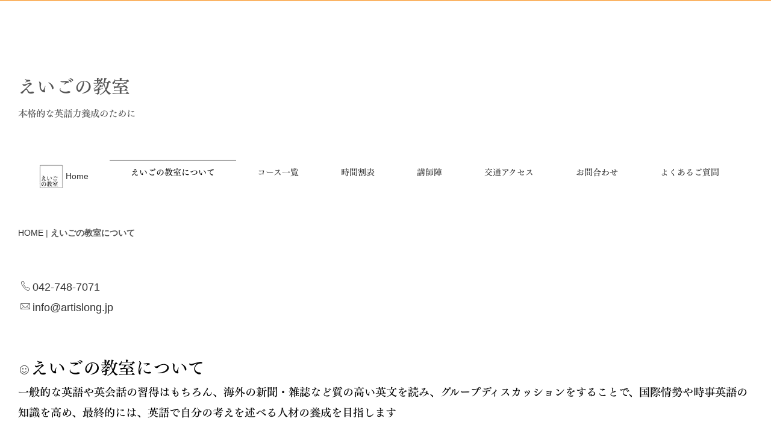

--- FILE ---
content_type: text/html; charset=UTF-8
request_url: https://englisharslonga.com/about.html
body_size: 8210
content:
<!DOCTYPE html>
<html lang="ja-JP">
 <head> 
  <meta charset="UTF-8"> 
  <meta http-equiv="content-type" content="text/html; charset=UTF-8"> 
  <link rel="dns-prefetch" href="//module.bindsite.jp"> 
  <link rel="dns-prefetch" href="//webfont-pub.weblife.me"> 
  <link rel="dns-prefetch" href="//sync5-res.digitalstage.jp"> 
  <link rel="dns-prefetch" href="//sync5-cnsl.digitalstage.jp"> 
  <meta name="google-site-verification=8jZFywzzeLEf5TxEgof5L5zlMb5GNGygbscFGfIFOXk"> 
  <meta name="robots" content="index"> 
  <meta name="viewport" content="width=device-width, initial-scale=1" id="a-viewport"> 
  <meta name="description" content="相模大野駅から徒歩1分の英語個人塾。大学受験、英会話など、プロの大手予備校講師が個人指導を行います。早稲田大学院&amp;カナダ・トロント大学院卒講師の 大学受験個別指導&amp;英会話塾。"> 
  <meta property="og:title" content="えいごの教室について:えいごの教室"> 
  <meta property="og:type" content="website"> 
  <meta property="og:image" content="https://www.englisharslonga.com//bdflashinfo/thumbnail.png"> 
  <meta property="og:url" content="https://www.englisharslonga.com/about.html"> 
  <meta property="og:site_name" content="えいごの教室"> 
  <meta property="og:description" content="相模大野駅から徒歩1分の英語個人塾。大学受験、英会話など、プロの大手予備校講師が個人指導を行います。早稲田大学院&amp;amp;カナダ・トロント大学院卒講師の 大学受験個別指導&amp;amp;英会話塾。"> 
  <meta name="twitter:card" content="summary_large_image"> 
  <meta name="twitter:image" content="https://www.englisharslonga.com/bdflashinfo/thumbnail.png"> 
  <meta name="note:card" content="summary_large_image"> 
  <link rel="canonical" href="https://www.englisharslonga.com/about.html"> 
  <title>えいごの教室について:えいごの教室</title> 
  <link rel="stylesheet" type="text/css" href="_module/styles/bind.css?v=17.0.6" id="bind-css"> 
  <link rel="stylesheet" type="text/css" href="_dress/black/base.css?1767003427917"> 
  <link rel="stylesheet" type="text/css" href="_dress/white/base.css?1767003427917"> 
  <link rel="stylesheet" type="text/css" href="about.css?1767003427928c0100" id="page-css">    
  <link rel="stylesheet" type="text/css" href="_webfonts.css?1767003427939" id="webfont-css"> 
  <link rel="stylesheet" type="text/css" href="_csslinkbtn/btn-import.css?1767003390990" id="linkbtn-css"> 
  <script type="application/ld+json">
[
        {
        "@context": "https://schema.org",
        "@type": "Organization",
        "@id": "https://www.englisharslonga.com/about.html#organization",
        "name": "えいごの教室",
        "url": "https://www.englisharslonga.com"
    },
        {
        "@context": "https://schema.org",
        "@type": "WebSite",
        "name": "えいごの教室",
        "url": "https://www.englisharslonga.com/",
        "publisher": "https://www.englisharslonga.com/about.html#organization"
    },
        {
        "@context": "https://schema.org",
        "@type": "WebPage",
        "@id": "https://www.englisharslonga.com/about.html#webpage",
        "name": "えいごの教室について│えいごの教室",
        "url": "https://www.englisharslonga.com/about.html",
        "description": "相模大野駅から徒歩1分の英語個人塾。大学受験、英会話など、プロの大手予備校講師が個人指導を行います。早稲田大学院&カナダ・トロント大学院卒講師の 大学受験個別指導&英会話塾。",
        "image": "https://www.englisharslonga.com/bdflashinfo/thumbnail.png",
        "publisher": {"@id": "https://www.englisharslonga.com/about.html#organization"},
        "datePublished": "2025-06-06T06:13:03Z",
        "dateModified": "2025-06-06T06:13:03Z"
    },
    {
    "@context": "https://schema.org",
    "@type": "BreadcrumbList",
    "itemListElement":     [
                {
            "@type": "ListItem",
            "position": 1,
            "name": "えいごの教室",
            "item": "https://www.englisharslonga.com/"
        },
                {
            "@type": "ListItem",
            "position": 2,
            "name": "えいごの教室について"
        }
    ]
}
]
</script> 
  <!-- custom_tags_start --> 
  <!-- Google tag (gtag.js) --> 
  <script async src="https://www.googletagmanager.com/gtag/js?id=AW-1002425135"></script> 
  <script>
  window.dataLayer = window.dataLayer || [];
  function gtag(){dataLayer.push(arguments);}
  gtag('js', new Date());

  gtag('config', 'AW-1002425135');
</script> 
  <!-- Event snippet for web えいごの教室 conversion page --> 
  <script>
  gtag('event', 'conversion', {'send_to': 'AW-1002425135/Nys3CLXsklwQr5b_3QM'});
</script> 
  <!-- custom_tags_end --> 
  <!-- Global site tag (gtag.js) - Google Analytics --> 
  <script async src="https://www.googletagmanager.com/gtag/js?id=UA-49290861-1"></script> 
  <script>
  window.dataLayer = window.dataLayer || [];
  function gtag(){dataLayer.push(arguments);}
  gtag('js', new Date());

  gtag('config', 'UA-49290861-1');
</script> 
  <!-- Google tag (gtag.js) --> 
  <script async src="https://www.googletagmanager.com/gtag/js?id=G-6GY7J9ZHED"></script> 
  <script>
  window.dataLayer = window.dataLayer || [];
  function gtag(){dataLayer.push(arguments);}
  gtag('js', new Date());

  gtag('config', 'G-6GY7J9ZHED');
</script> 
  <link rel="stylesheet" type="text/css" href="https://fonts.fontplus.dev/v1/css/if4NfVma" id="fontplus-css">
 </head> 
 <body id="l-1" class="l-1 bd-webp" data-type="responsive" data-fontplus="1" data-ga-traking="true" data-view-pc-button="true" data-view-pc-position="top" data-page-animation="none"> 
  <div id="page" class="bg-window "> 
   <div class="bg-document"> 
    <noscript> 
     <div id="js-off"> 
      <img src="_module/images/noscript.gif" alt="Enable JavaScript in your browser. このウェブサイトはJavaScriptをオンにしてご覧下さい。"> 
     </div> 
    </noscript> 
    <div id="a-header" data-float="false" class="a-header   cssskin-_area_header"> 
     <header> 
      <div class="site_frame"> 
       <section> 
        <div id="bk96352016" class="b-plain c-space_normal c-sp-space_normal c-padding_normal c-sp-padding_normal bd-sm-smart bd-webp -dress_white cssskin-_block_header" data-bk-id="bk96352016" data-shared="true" data-sharedname="social"> 
         <div class=" column -column1"> 
          <div class=" c-body c-right"> 
           <span class="js-sync -likebtn" style="display:none;">,likebtn,,{"twitter":true,"facebook":true,"mixi":false,"mixikey":"","hatena":false,"pocket":false,"linkedin":false,"line":true,"tumblr":false,"pinterest":false,"facebookCom":false,"sortItems":["twitter","facebook","line","facebookShare","sms"],"facebookShare":true,"lineAdd":false,"lineShare":false,"sms":true,"note":false,"isVertical":false,"options":{"twitter":{"counter":false,"checkurl":false,"url":"","hash":"","color":"","uid":""},"facebook":{"counter":true,"checkurl":false,"url":"","hash":"","color":"","uid":""},"sortItems":{"counter":true,"checkurl":false,"url":"","hash":"","color":"blue"},"facebookShare":{"counter":true,"checkurl":false,"url":"","hash":"","color":"","uid":""},"line":{"counter":false,"checkurl":false,"url":"","hash":"","color":"","uid":""},"lineShare":{"counter":false,"checkurl":false,"url":"","hash":"","color":"","uid":""},"sms":{"counter":false,"checkurl":false,"url":"","hash":"","color":"","uid":""}}}</span> 
          </div> 
         </div> 
        </div> 
        <div id="bk96352291" class="b-plain c-space_normal c-sp-space_normal c-padding_normal c-sp-padding_normal cssskin-_block_header" data-bk-id="bk96352291" data-shared="true" data-sharedname="h1"> 
         <div class=" g-column -col2 -sp-col1"> 
          <div class=" column -column1"> 
           <h1 class=" c-page_title"><span class=" webfont1">えいごの教室</span></h1> 
           <h4 class=" c-small_headline"><span class=" d-small_font"><span data-font-size="12px" class=" webfont1">本格的な英語力養成のために</span></span></h4> 
          </div> 
          <div class=" column -column2 -column-lasts"></div> 
         </div> 
        </div> 
        <div id="bk96352172" class="b-plain c-space_normal c-sp-space_normal c-padding_normal c-sp-padding_normal bd-webp -dress_white cssskin-_block_header_black" data-bk-id="bk96352172" data-shared="true" data-sharedname="ヘッダs" data-sticky="true"> 
         <div class=" column -column1"> 
          <nav> 
           <div id="js-globalNavigation" data-slide-type="rightSlide" data-btn-position="leftTop" data-relative-on-tablet="true"> 
            <div class=" js-motion"> 
             <ul class="m-motion menu-parts -j"> 
              <li><span style="color:#000000;" class=" d-gothic"><a href="./" data-pid="6084661"> 
                 <picture> 
                  <source type="image/webp" srcset="_src/92781936/img20170226134606176625.webp?v=1767003390990"> 
                  <img src="_src/92781936/img20170226134606176625.png?v=1767003390990" alt="LinkIcon" loading="lazy"> 
                 </picture>Home</a></span></li> 
              <li class=" c-current"><span style="color:#000000;" class=" webfont1"><a href="about.html" data-mypid="6084683">えいごの教室について</a></span></li> 
              <li><span style="color:#000000;" class=" webfont1"><a href="lesson.html" data-pid="6084662">コース一覧</a></span></li> 
              <li><span style="color:#000000;" class=" webfont1"><a href="timetable.html" data-pid="6084678">時間割表</a></span></li> 
              <li><span style="color:#000000;" class=" webfont1"><a href="teachers.html" data-pid="6084679">講師陣</a></span></li> 
              <li><span style="color:#000000;" class=" webfont1"><a href="access.html" data-pid="6084680">交通アクセス</a></span></li> 
              <li><span style="color:#000000;" class=" webfont1"><a href="contuctus.html" data-pid="6084681">お問合わせ</a></span></li> 
              <li><span style="color:#000000;" class=" webfont1"><a href="faq.html" data-pid="6084682">よくあるご質問</a></span></li> 
             </ul> 
            </div> 
           </div> 
           <div id="spNavigationTrigger" class=" c-sp_navigation_btn"></div> 
          </nav> 
         </div> 
        </div> 
        <div id="bk96352249" class="b-plain c-space_normal c-sp-space_normal c-padding_normal c-sp-padding_normal cssskin-_block_header" data-bk-id="bk96352249" data-shared="true" data-sharedname="パンくずリスト"> 
         <div class=" column -column1"> 
          <p class=" c-body"><span data-font-size="18px" class=" webfont1"></span></p> 
          <div class="c-breadcrumb"> 
           <a href="./" data-pid="6084661">HOME</a> | 
           <em>えいごの教室について</em> 
          </div> 
          <p></p> 
         </div> 
        </div> 
        <div id="bk96352271" class="b-plain c-space_normal c-sp-space_normal c-padding_normal c-sp-padding_normal cssskin-_block_header" data-bk-id="bk96352271" data-shared="true" data-sharedname="電話アドレス"> 
         <div class=" column -column1"> 
          <p class=" c-body"><span class=" d-large_font"><a href="tel:042-748-7071"><span class="bindicon-call"></span>042-748-7071</a></span><br><span class=" d-large_font"><a href="mailto:info@artislong.jp"><span class="bindicon-mail"></span>info@artislong.jp</a></span></p> 
         </div> 
        </div> 
       </section> 
      </div> 
     </header> 
    </div> 
    <div id="a-billboard" class="a-billboard    cssskin-_area_billboard"> 
     <div class="site_frame"> 
      <section> 
       <div id="bk96351995" class="b-plain bd-webp -dress_black cssskin-_block_billboard" data-bk-id="bk96351995"> 
        <div class=" column -column1"> 
        </div> 
       </div> 
      </section> 
     </div> 
    </div> 
    <main> 
     <div id="a-site_contents" class="a-site_contents  noskin"> 
      <article> 
       <div class="site_frame"> 
        <div class="g-column"> 
         <div id="a-main" class="a-main column -col12 "> 
          <section> 
           <div id="bk96352383" class="b-plain bd-webp -dress_white cssskin-_block_main" data-bk-id="bk96352383"> 
            <div class=" column -column1"> 
            </div> 
           </div> 
           <div id="bk96351996" class="b-plain c-space_normal c-sp-space_normal c-padding_normal c-sp-padding_normal bd-webp -dress_white cssskin-_block_main" data-bk-id="bk96351996"> 
            <div class=" column -column1"> 
             <div class=" c-body c-left"> 
              <span style="color:#000000;" class=" d-large_font webfont1"><span class="bindicon-smile"></span><span class=" d-larger_font">えいごの教室について</span></span> 
             </div> 
             <div class=" c-body c-left"> 
              <span style="color:#000000;" class=" d-large_font webfont1">一般的な英語や英会話の習得はもちろん、海外の新聞・雑誌など質の高い英文を読み、グループディスカッションをすることで、国際情勢や時事英語の知識を高め、最終的には、英語で自分の考えを述べる人材の養成を目指します</span> 
             </div> 
            </div> 
           </div> 
           <div id="bk96352110" class="b-plain c-space_normal c-sp-space_normal c-padding_normal c-sp-padding_normal bd-webp -dress_white cssskin-_block_main" data-bk-id="bk96352110"> 
            <div class=" column -column1"> 
             <h4 class=" c-small_headline c-left"><span style="color:#000000;" class=" d-larger_font webfont1">初心者から経験者まで幅広く対応</span></h4> 
             <ul class="c-list-sign"> 
              <li><span style="color:#000000;" class=" webfont1"><span class=" d-large_font">中学・高校の英語の基礎のクラスから英語習熟度の高い方のクラスまでご用意しています</span></span></li> 
              <ul class="c-list-sign"> 
               <li><span class=" webfont1"><span style="color:#000000;"><span class=" d-large_font">中学・高校・大学・大学院受験を目指す学生クラスや、</span></span><span style="color:#000000;"><span class=" d-large_font">ビジネスで実践英会話を話したい社会人など上級クラスまで多彩です</span></span></span></li> 
              </ul> 
             </ul> 
             <div class=" c-body c-left"> 
              <span class=" webfont1">&nbsp;</span> 
             </div> 
             <h4 class="number c-small_headline c-left"><span style="color:#000000;" class=" webfont1"><span class=" d-larger_font">「受験英語」「教養ある英語力」「英会話コミュニケーション力」</span><span style="font-size:18pt;"><br></span></span></h4> 
             <ul class="c-list-sign"> 
              <li><span class=" webfont1"><span style="color:#000000;" class=" d-large_font">「話す・聴く・読む」の英語・英会話の基礎を学ぶこと、</span><span style="color:#000000;" class=" d-large_font">そして「文法・読解・表現力」を身につけることは、</span><span style="color:#000000;" class=" d-large_font">国際化の中で役立つ英語・英会話を実践することにつながります。</span><span style="color:#000000;" class=" d-large_font">当教室では、その基礎作り・応用力の習得を目指します</span></span></li> 
             </ul> 
             <div class=" c-body c-left"> 
              <span class=" webfont1">&nbsp;</span> 
             </div> 
             <h4 class="number c-small_headline c-left"><span style="color:#000000;" class=" webfont1"><span class=" d-larger_font">「異文化理解」と「コミュニケーションスキル」</span><span style="font-size:18pt;"><br></span></span></h4> 
             <ul class="c-list-sign"> 
              <li><span class=" webfont1"><span style="color:#000000;" class=" d-large_font">異文化への理解を深め、国際的な場での「対外交渉力」、</span><span style="color:#000000;" class=" d-large_font">「コミュニケーションスキル」を向上させます</span></span></li> 
             </ul> 
             <div class=" c-body c-left"> 
              <span class=" webfont1">&nbsp;</span> 
             </div> 
             <h4 class=" c-small_headline c-left"><span style="color:#000000;" class=" webfont1">&nbsp;<span class=" d-larger_font">ライフスタイルに合わせた多様なプログラム</span></span></h4> 
             <ul class="c-list-sign"> 
              <li><span style="color:#000000;" class=" d-large_font webfont1">週1～7日、早朝・昼間・夜間、および土・日に開講します</span></li> 
              <li><span style="color:#000000;" class=" d-large_font webfont1">学期が始まった後の中途受講も可能です</span></li> 
             </ul> 
             <div class=" c-body c-left"> 
              <span class=" webfont1">&nbsp;</span> 
             </div> 
             <h4 class="number c-small_headline c-left"><span style="color:#000000;" class=" d-larger_font webfont1">経験豊かな講師陣</span></h4> 
             <ul class="c-list-sign"> 
              <li><span style="color:#000000;" class=" d-large_font webfont1">レベルやカリキュラムごとに最適な講師が授業を担当します</span></li> 
              <li><span style="color:#000000;" class=" d-large_font webfont1">ネイティブスピーカー講師、日本人バイリンガル講師のクラスで編成しています</span></li> 
             </ul> 
             <div class=" c-body c-left"> 
              <span class=" webfont1">&nbsp;</span> 
             </div> 
             <h4 class="number c-small_headline c-left"><span style="color:#000000;" class=" d-larger_font webfont1">「第三の空間」　穏やかに勉強できる空間を提供</span></h4> 
             <ul class="c-list-sign"> 
              <li><span style="color:#000000;" class=" d-large_font webfont1">"Third Place"（家庭でもなく職場でもない第三の空間）</span></li> 
              <li><span style="color:#000000;" class=" webfont1"><span class=" d-large_font">間接照明、ゆったりとしたテーブル</span><span class=" d-large_font">を用意するレイアウト</span></span></li> 
              <li><span style="color:#000000;" class=" webfont1"><span class=" d-large_font">駅から徒歩1分と街中にも関わらず、静かな環境を提供</span><span><br></span></span></li> 
             </ul> 
             <div class="number c-left"> 
              <span class=" webfont1">&nbsp;</span> 
             </div> 
             <h4 class="number c-small_headline c-left"><span style="color:#000000;" class=" d-larger_font webfont1">法人英語研修ニーズに対応</span></h4> 
             <ul class="c-list-sign"> 
              <li><span style="color:#000000;" class=" d-large_font webfont1">企業や団体からの要望に応じ、多様なプログラムを提供</span></li> 
              <li><span style="color:#000000;" class=" d-large_font webfont1">講師派遣やプライベートレッスンに対応</span></li> 
              <li>&nbsp;</li> 
             </ul> 
            </div> 
           </div> 
           <div id="bk96352173" class="b-plain c-space_normal c-sp-space_normal c-padding_normal c-sp-padding_normal bd-webp -dress_white cssskin-_block_main" data-bk-id="bk96352173"> 
            <div class=" column -column1"> 
             <h3 class=" c-large_headline c-left"><span style="color:#000000;" class=" d-gothic">運営法人　<a href="https://www.arslonga.jp/">株式会社ArsLonga</a>　</span></h3> 
             <h4 class=" c-small_headline c-left"><span style="color:#000000;" class=" d-small_font d-gothic">ホームページ　<a href="https://www.arslonga.jp/"><span class="bindicon-smile"></span>https://www.arslonga.jp/</a>&nbsp;</span><br><span style="color:#000000;" class=" d-gothic"><span class=" d-large_font">住所　</span><span class=" d-large_font">〒252-0303　神奈川県相模原市南区 相模大野 3-14-9</span></span><br><span style="color:#000000;" class=" d-large_font d-gothic"><a href="tel:042-748-7071"><span class="bindicon-call"></span>042-748-7071</a></span><br><span style="color:#000000;" class=" d-large_font d-gothic">FAX 042-748-7071</span><br><span style="color:#000000;" class=" d-gothic"><a href="mailto:info@artislong.jp"><span class="bindicon-mail"></span>info@artislong.jp</a></span></h4> 
            </div> 
           </div> 
           <div id="bk96352207" class="b-album c-sp-space_init c-padding_normal c-sp-padding_normal bd-sm-smart bd-webp -dress_white cssskin-_block_main" data-bk-id="bk96352207"> 
            <div class=" g-column -col5 -sp-col3 -no_spacing"> 
             <div class=" column -column1"> 
              <div class=" c-center c-photo"> 
               <div class="c-img   "> 
                <picture> 
                 <source type="image/webp" srcset="_src/92781852/img_4843202.webp?v=1767003390990"> 
                 <img src="_src/92781852/img_4843202.jpg?v=1767003390990" width="155" height="115" alt="" id="imgsrc92781852_1" loading="lazy"> 
                </picture> 
               </div> 
              </div> 
             </div> 
             <div class=" column -column2"> 
              <div class=" c-center c-photo"> 
               <div class="c-img   "> 
                <picture> 
                 <source type="image/webp" srcset="_src/92781854/img_5665.webp?v=1767003390990"> 
                 <img src="_src/92781854/img_5665.jpg?v=1767003390990" width="155" height="114" alt="" id="imgsrc92781854_1" loading="lazy"> 
                </picture> 
               </div> 
              </div> 
             </div> 
             <div class=" column -column3"> 
              <div class=" c-center c-photo"> 
               <div class="c-img   "> 
                <picture> 
                 <source type="image/webp" srcset="_src/92781856/img_5664.webp?v=1767003390990"> 
                 <img src="_src/92781856/img_5664.jpg?v=1767003390990" width="155" height="114" alt="" id="imgsrc92781856_1" loading="lazy"> 
                </picture> 
               </div> 
              </div> 
             </div> 
             <div class=" column -column4"> 
              <div class=" c-center c-photo"> 
               <div class="c-img   "> 
                <picture> 
                 <source type="image/webp" srcset="_src/92781849/img_5655.webp?v=1767003390990"> 
                 <img src="_src/92781849/img_5655.jpg?v=1767003390990" width="155" height="114" alt="" id="imgsrc92781849_1" loading="lazy"> 
                </picture> 
               </div> 
              </div> 
             </div> 
             <div class=" column -column5 -column-lasts"> 
              <div class=" c-center c-photo"> 
               <div class="c-img   "> 
                <picture> 
                 <source type="image/webp" srcset="_src/92781850/img_5657.webp?v=1767003390990"> 
                 <img src="_src/92781850/img_5657.jpg?v=1767003390990" width="155" height="114" alt="" id="imgsrc92781850_1" loading="lazy"> 
                </picture> 
               </div> 
              </div> 
             </div> 
             <div class=" column -column1"> 
              <div class=" c-center c-photo"> 
               <div class="c-img   "> 
                <picture> 
                 <source type="image/webp" srcset="_src/92781851/img_5639.webp?v=1767003390990"> 
                 <img src="_src/92781851/img_5639.jpg?v=1767003390990" width="155" height="114" alt="" id="imgsrc92781851_1" loading="lazy"> 
                </picture> 
               </div> 
              </div> 
             </div> 
             <div class=" column -column2"> 
              <div class=" c-center c-photo"> 
               <div class="c-img   "> 
                <picture> 
                 <source type="image/webp" srcset="_src/92781855/img_5654.webp?v=1767003390990"> 
                 <img src="_src/92781855/img_5654.jpg?v=1767003390990" width="155" height="114" alt="" id="imgsrc92781855_1" loading="lazy"> 
                </picture> 
               </div> 
              </div> 
             </div> 
             <div class=" column -column3"> 
              <div class=" c-center c-photo"> 
               <div class="c-img   "> 
                <picture> 
                 <source type="image/webp" srcset="_src/92781853/img_5649.webp?v=1767003390990"> 
                 <img src="_src/92781853/img_5649.jpg?v=1767003390990" width="155" height="114" alt="" id="imgsrc92781853_1" loading="lazy"> 
                </picture> 
               </div> 
              </div> 
             </div> 
             <div class=" column -column4"> 
              <div class=" c-center c-photo"> 
               <div class="c-img   "> 
                <picture> 
                 <source type="image/webp" srcset="_src/92781857/img_5641.webp?v=1767003390990"> 
                 <img src="_src/92781857/img_5641.jpg?v=1767003390990" width="155" height="114" alt="" id="imgsrc92781857_1" loading="lazy"> 
                </picture> 
               </div> 
              </div> 
             </div> 
             <div class=" column -column5 -column-lasts"> 
              <div class=" c-center c-photo"> 
               <div class="c-img   "> 
                <picture> 
                 <source type="image/webp" srcset="_src/92781858/img_5642202.webp?v=1767003390990"> 
                 <img src="_src/92781858/img_5642202.jpg?v=1767003390990" width="155" height="114" alt="" id="imgsrc92781858_1" loading="lazy"> 
                </picture> 
               </div> 
              </div> 
             </div> 
             <div class=" column -column1"> 
              <div class=" c-center c-photo"> 
               <div class="c-img   "> 
                <picture> 
                 <source type="image/webp" srcset="_src/92781859/img_5681.webp?v=1767003390990"> 
                 <img src="_src/92781859/img_5681.jpg?v=1767003390990" width="155" height="113" alt="" id="imgsrc92781859_1" loading="lazy"> 
                </picture> 
               </div> 
              </div> 
             </div> 
             <div class=" column -column2"> 
              <div class=" c-center c-photo"> 
               <div class="c-img   "> 
                <picture> 
                 <source type="image/webp" srcset="_src/92781860/img_5685.webp?v=1767003390990"> 
                 <img src="_src/92781860/img_5685.jpg?v=1767003390990" width="155" height="113" alt="" id="imgsrc92781860_1" loading="lazy"> 
                </picture> 
               </div> 
              </div> 
             </div> 
             <div class=" column -column3"> 
              <div class=" c-center c-photo"> 
               <div class="c-img   "> 
                <picture> 
                 <source type="image/webp" srcset="_src/92781861/img_5633.webp?v=1767003390990"> 
                 <img src="_src/92781861/img_5633.jpg?v=1767003390990" width="155" height="112" alt="" id="imgsrc92781861_1" loading="lazy"> 
                </picture> 
               </div> 
              </div> 
             </div> 
             <div class=" column -column4"> 
              <div class=" c-center c-photo"> 
               <div class="c-img   "> 
                <picture> 
                 <source type="image/webp" srcset="_src/92781862/img_4915.webp?v=1767003390990"> 
                 <img src="_src/92781862/img_4915.jpg?v=1767003390990" width="155" height="111" alt="" id="imgsrc92781862_1" loading="lazy"> 
                </picture> 
               </div> 
              </div> 
             </div> 
             <div class=" column -column5 -column-lasts"> 
              <div class=" c-center c-photo"> 
               <div class="c-img   "> 
                <picture> 
                 <source type="image/webp" srcset="_src/92781863/img_5017.webp?v=1767003390990"> 
                 <img src="_src/92781863/img_5017.jpg?v=1767003390990" width="155" height="110" alt="" id="imgsrc92781863_1" loading="lazy"> 
                </picture> 
               </div> 
              </div> 
             </div> 
             <div class=" column -column1"> 
              <div class=" c-center c-photo"> 
               <div class="c-img   "> 
                <picture> 
                 <source type="image/webp" srcset="_src/92781864/img_5661.webp?v=1767003390990"> 
                 <img src="_src/92781864/img_5661.jpg?v=1767003390990" width="155" height="109" alt="" id="imgsrc92781864_1" loading="lazy"> 
                </picture> 
               </div> 
              </div> 
             </div> 
             <div class=" column -column2"> 
              <div class=" c-center c-photo"> 
               <div class="c-img   "> 
                <picture> 
                 <source type="image/webp" srcset="_src/92781865/img_3113.webp?v=1767003390990"> 
                 <img src="_src/92781865/img_3113.jpg?v=1767003390990" width="155" height="108" alt="" id="imgsrc92781865_1" loading="lazy"> 
                </picture> 
               </div> 
              </div> 
             </div> 
             <div class=" column -column3"> 
              <div class=" c-center c-photo"> 
               <div class="c-img   "> 
                <picture> 
                 <source type="image/webp" srcset="_src/92781866/img_3111.webp?v=1767003390990"> 
                 <img src="_src/92781866/img_3111.jpg?v=1767003390990" width="155" height="107" alt="" id="imgsrc92781866_1" loading="lazy"> 
                </picture> 
               </div> 
              </div> 
             </div> 
             <div class=" column -column4"> 
              <div class=" c-center c-photo"> 
               <div class="c-img   "> 
                <picture> 
                 <source type="image/webp" srcset="_src/92781867/img_4993.webp?v=1767003390990"> 
                 <img src="_src/92781867/img_4993.jpg?v=1767003390990" width="155" height="106" alt="" id="imgsrc92781867_1" loading="lazy"> 
                </picture> 
               </div> 
              </div> 
             </div> 
             <div class=" column -column5 -column-lasts"> 
              <div class=" c-center c-photo"> 
               <div class="c-img   "> 
                <picture> 
                 <source type="image/webp" srcset="_src/92781868/img_5656.webp?v=1767003390990"> 
                 <img src="_src/92781868/img_5656.jpg?v=1767003390990" width="155" height="104" alt="" id="imgsrc92781868_1" loading="lazy"> 
                </picture> 
               </div> 
              </div> 
             </div> 
             <div class=" column -column1"> 
              <div class=" c-center c-photo"> 
               <div class="c-img   "> 
                <picture> 
                 <source type="image/webp" srcset="_src/92781870/img_5659.webp?v=1767003390990"> 
                 <img src="_src/92781870/img_5659.jpg?v=1767003390990" width="155" height="104" alt="" id="imgsrc92781870_1" loading="lazy"> 
                </picture> 
               </div> 
              </div> 
             </div> 
             <div class=" column -column2"> 
              <div class=" c-center c-photo"> 
               <div class="c-img   "> 
                <picture> 
                 <source type="image/webp" srcset="_src/92781869/img_5634.webp?v=1767003390990"> 
                 <img src="_src/92781869/img_5634.jpg?v=1767003390990" width="155" height="104" alt="" id="imgsrc92781869_1" loading="lazy"> 
                </picture> 
               </div> 
              </div> 
             </div> 
             <div class=" column -column3"></div> 
            </div> 
           </div> 
           <div id="bk96352213" class="b-plain c-space_normal c-sp-space_normal c-padding_narrow c-sp-padding_narrow bd-webp -dress_white cssskin-_block_main" data-bk-id="bk96352213" data-shared="true" data-sharedname="_ページトップへ"> 
            <div class=" column -column1"> 
             <div class=" c-body c-right">
               &nbsp; 
             </div> 
             <div class=" c-body c-right"> 
              <a href="#page" class="link-top js-link_scroller"><span>ページトップへ</span></a> 
             </div> 
            </div> 
           </div> 
          </section> 
         </div> 
        </div> 
       </div> 
      </article> 
     </div> 
    </main> 
    <div id="a-footer" data-float="false" class="a-footer   cssskin-_area_footer"> 
     <footer> 
      <div class="site_frame"> 
       <div id="bk96351999" class="b-plain c-space_normal c-sp-space_normal c-padding_narrow c-sp-padding_narrow bd-webp -dress_white cssskin-_block_footer" data-bk-id="bk96351999" data-shared="true" data-sharedname="_ナビゲーション"> 
        <div class=" column -column1"> 
         <p class=" c-body"><span class=" webfont1"><a href="faq.html" data-pid="6084682"> 
            <picture> 
             <source type="image/webp" srcset="_src/92781830/menuv_mnl.webp?v=1767003390990"> 
             <img src="_src/92781830/menuv_mnl.gif?v=1767003390990" alt="LinkIcon" loading="lazy"> 
            </picture>よくあるご質問</a></span></p> 
         <div class=" c-body c-right"> 
          <span class=" webfont1"> 
           <picture> 
            <source type="image/webp" srcset="_src/92781831/menuv_mnr.webp?v=1767003390990"> 
            <img src="_src/92781831/menuv_mnr.gif?v=1767003390990" alt="LinkIcon" loading="lazy"> 
           </picture></span> 
         </div> 
        </div> 
       </div> 
       <div id="bk96352112" class="b-plain c-space_normal c-sp-space_normal c-padding_normal c-sp-padding_normal bd-webp -dress_white cssskin-_block_footer" data-bk-id="bk96352112" data-shared="true" data-sharedname="コンタクト"> 
        <div class=" column -column1" id="Contact"> 
         <div class=" c-body c-center"> 
          <span class=" d-larger_font webfont1"><a href="tel:042-748-7071"><span class="bindicon-call"></span>042-748-7071</a>&nbsp;<br></span> 
         </div> 
         <div class="c-enclosure c-center"> 
          <span class=" d-small_font webfont1">iPhoneを利用した場合、「このwebサイトから自動的に電話をかけることは禁止されています」というポップアップが表示される場合があります。</span> 
          <span class=" d-small_font webfont1">この理由は、「iPhoneをポケット等に入れていた場合、誤操作で勝手に電話を掛けてしまわないようにするため」です。</span> 
          <span class=" d-small_font webfont1">ポップアップには「無視」と「通話を許可」というリンクが表示されます。「通話を許可」をタップすると普通に電話を掛けることができます。</span> 
         </div> 
         <div class=" c-body c-center"> 
          <span class=" webfont1"><span class=" d-larger_font"><a href="mailto:info@artislong.jp"><span class="bindicon-mail"></span>info@artislong.jp</a></span></span> 
         </div> 
         <div class=" c-body c-center"> 
          <span class=" d-larger_font webfont1"><span class="bindicon-location"></span>相模大野駅徒歩１分 </span> 
         </div> 
         <div class=" c-body c-center"> 
          <span class=" webfont1 d-underline"><a href="access.html" data-pid="6084680">えいごの教室の地図をみる</a></span> 
         </div> 
         <ul class="c-list-no_mark"> 
          <li class=" c-center"><span class=" webfont1">〒252-0303　神奈川県相模原市南区 相模大野 3-14-9　IL CIELO C401(4階)</span></li> 
          <li class=" c-center"><span class=" webfont1">最寄り駅：相模大駅　小田急小田原線・小田急江ノ島線</span></li> 
         </ul> 
        </div> 
       </div> 
       <div id="bk96352174" class="b-plain c-space_normal c-sp-space_normal c-padding_narrow c-sp-padding_narrow bd-webp -dress_white cssskin-_block_footer" data-bk-id="bk96352174" data-shared="true" data-sharedname="_フッタ"> 
        <div class=" column -column1"> 
         <div class="c-lead c-center"> 
          <span class=" webfont1">Copyright 2026 ArsLonga Inc. All Rights Reserved.</span> 
         </div> 
        </div> 
       </div> 
      </div> 
     </footer> 
    </div> 
    <div id="w-top-left" class="w-base w-top w-left"> 
    </div> 
    <div id="w-top-right" class="w-base w-top w-right"> 
    </div> 
    <div id="w-middle-left" class="w-base w-middle w-left"> 
    </div> 
    <div id="w-middle-right" class="w-base w-middle w-right"> 
    </div> 
    <div id="w-bottom-left" class="w-base w-bottom w-left"> 
    </div> 
    <div id="w-bottom-right" class="w-base w-bottom w-right"> 
    </div> 
   </div> 
  </div> 
  <script src="_module/lib/lib.js?v=17.0.6" defer></script> 
  <script src="_module/scripts/bind.js?v=17.0.6" id="script-js" defer></script> 
  <!--[if lt IE 9]><script src="_module/lib/html5shiv.min.js?v=17.0.6"></script><![endif]--> 
  <!-- custom_tags_start --> 
  <!-- Google tag (gtag.js) --> 
  <script async src="https://www.googletagmanager.com/gtag/js?id=AW-1002425135"></script> 
  <script>
  window.dataLayer = window.dataLayer || [];
  function gtag(){dataLayer.push(arguments);}
  gtag('js', new Date());

  gtag('config', 'AW-1002425135');
</script> 
  <!-- custom_tags_end -->  
 </body>
</html>

--- FILE ---
content_type: text/css
request_url: https://englisharslonga.com/about.css?1767003427928c0100
body_size: 1549
content:
body{background-color:#fff}.bd-no-webp #a-header{background-color:#fff;background-image:url(_src/92781824/bg_header.png?v=1749157983000);background-repeat:repeat-x;background-position:left top}.bd-webp #a-header{background-color:#fff;background-image:url(_src/92781824/bg_header.webp?v=1749157983000);background-repeat:repeat-x;background-position:left top}.bd-no-webp #a-ghost_header{background-color:#fff;background-image:url(_src/92781885/bg_header.png?v=1749157983000);background-repeat:repeat-x;background-position:left top}.bd-webp #a-ghost_header{background-color:#fff;background-image:url(_src/92781885/bg_header.webp?v=1749157983000);background-repeat:repeat-x;background-position:left top}.bd-no-webp #a-billboard{background-image:url(_src/92781825/bg_pagetitle.png?v=1749157983000);background-repeat:repeat-x;background-position:left top}.bd-webp #a-billboard{background-image:url(_src/92781825/bg_pagetitle.webp?v=1749157983000);background-repeat:repeat-x;background-position:left top}.bd-no-webp #a-footer{background-color:#eaeaea}.bd-webp #a-footer{background-color:#eaeaea}@media only screen and (max-width:641px){.bd-no-webp #a-header{padding:0}.bd-webp #a-header{padding:0}.bd-no-webp #a-ghost_header{padding:0}.bd-webp #a-ghost_header{padding:0}.bd-no-webp #a-billboard{padding:0}.bd-webp #a-billboard{padding:0}.bd-no-webp #a-main{padding:0}.bd-webp #a-main{padding:0}.bd-no-webp #a-side-a{padding:0}.bd-webp #a-side-a{padding:0}.bd-no-webp #a-side-b{padding:0}.bd-webp #a-side-b{padding:0}.bd-no-webp #a-footer{padding:0}.bd-webp #a-footer{padding:0}}.bd-no-webp #bk96351997{background-color:#fff}.bd-webp #bk96351997{background-color:#fff}.bd-no-webp #bk96352039{background-color:#fff}.bd-webp #bk96352039{background-color:#fff}.bd-no-webp #bk96351995{background-color:#000}.bd-webp #bk96351995{background-color:#000}.bd-no-webp #bk96352383{background-color:#fff}.bd-webp #bk96352383{background-color:#fff}#bk96352383>div{margin:0 auto;max-width:960px}.bd-no-webp #bk96352112{background-color:#fff}.bd-webp #bk96352112{background-color:#fff}.bd-no-webp #bk96352131{background-color:#fff}.bd-webp #bk96352131{background-color:#fff}.bd-no-webp #bk96352172{background-color:#fff}.bd-webp #bk96352172{background-color:#fff}.bd-no-webp #bk96352174{background-color:#fff}.bd-webp #bk96352174{background-color:#fff}.bd-no-webp #bk96352213{background-color:#fff}.bd-webp #bk96352213{background-color:#fff}@media only screen and (max-width:641px){#bk96351997.b-plain>.column,#bk96351997.b-plain>.g-column,#bk96351997.b-both_diff>.column,#bk96351997.b-both_diff>.g-column,#bk96351997.b-headlines>.column,#bk96351997.b-headlines>.g-column,#bk96351997.b-album>.column,#bk96351997.b-album>.g-column,#bk96351997.b-tab>.column,#bk96351997.b-tab>.g-column,#bk96351997.b-accordion>.column,#bk96351997.b-accordion>.g-column{margin:0 auto;max-width:100%}#bk96352039.b-plain>.column,#bk96352039.b-plain>.g-column,#bk96352039.b-both_diff>.column,#bk96352039.b-both_diff>.g-column,#bk96352039.b-headlines>.column,#bk96352039.b-headlines>.g-column,#bk96352039.b-album>.column,#bk96352039.b-album>.g-column,#bk96352039.b-tab>.column,#bk96352039.b-tab>.g-column,#bk96352039.b-accordion>.column,#bk96352039.b-accordion>.g-column{margin:0 auto;max-width:100%}#bk96351999.b-plain>.column,#bk96351999.b-plain>.g-column,#bk96351999.b-both_diff>.column,#bk96351999.b-both_diff>.g-column,#bk96351999.b-headlines>.column,#bk96351999.b-headlines>.g-column,#bk96351999.b-album>.column,#bk96351999.b-album>.g-column,#bk96351999.b-tab>.column,#bk96351999.b-tab>.g-column,#bk96351999.b-accordion>.column,#bk96351999.b-accordion>.g-column{margin:0 auto;max-width:100%}#bk96351998.b-plain>.column,#bk96351998.b-plain>.g-column,#bk96351998.b-both_diff>.column,#bk96351998.b-both_diff>.g-column,#bk96351998.b-headlines>.column,#bk96351998.b-headlines>.g-column,#bk96351998.b-album>.column,#bk96351998.b-album>.g-column,#bk96351998.b-tab>.column,#bk96351998.b-tab>.g-column,#bk96351998.b-accordion>.column,#bk96351998.b-accordion>.g-column{margin:0 auto;max-width:100%}#bk96352016.b-plain>.column,#bk96352016.b-plain>.g-column,#bk96352016.b-both_diff>.column,#bk96352016.b-both_diff>.g-column,#bk96352016.b-headlines>.column,#bk96352016.b-headlines>.g-column,#bk96352016.b-album>.column,#bk96352016.b-album>.g-column,#bk96352016.b-tab>.column,#bk96352016.b-tab>.g-column,#bk96352016.b-accordion>.column,#bk96352016.b-accordion>.g-column{margin:0 auto;max-width:100%}#bk96351995.b-plain>.column,#bk96351995.b-plain>.g-column,#bk96351995.b-both_diff>.column,#bk96351995.b-both_diff>.g-column,#bk96351995.b-headlines>.column,#bk96351995.b-headlines>.g-column,#bk96351995.b-album>.column,#bk96351995.b-album>.g-column,#bk96351995.b-tab>.column,#bk96351995.b-tab>.g-column,#bk96351995.b-accordion>.column,#bk96351995.b-accordion>.g-column{margin:0 auto;max-width:100%}#bk96352383.b-plain>.column,#bk96352383.b-plain>.g-column,#bk96352383.b-both_diff>.column,#bk96352383.b-both_diff>.g-column,#bk96352383.b-headlines>.column,#bk96352383.b-headlines>.g-column,#bk96352383.b-album>.column,#bk96352383.b-album>.g-column,#bk96352383.b-tab>.column,#bk96352383.b-tab>.g-column,#bk96352383.b-accordion>.column,#bk96352383.b-accordion>.g-column{margin:0 auto;max-width:100%}#bk96352291.b-plain>.column,#bk96352291.b-plain>.g-column,#bk96352291.b-both_diff>.column,#bk96352291.b-both_diff>.g-column,#bk96352291.b-headlines>.column,#bk96352291.b-headlines>.g-column,#bk96352291.b-album>.column,#bk96352291.b-album>.g-column,#bk96352291.b-tab>.column,#bk96352291.b-tab>.g-column,#bk96352291.b-accordion>.column,#bk96352291.b-accordion>.g-column{margin:0 auto;max-width:100%}#bk96351996.b-plain>.column,#bk96351996.b-plain>.g-column,#bk96351996.b-both_diff>.column,#bk96351996.b-both_diff>.g-column,#bk96351996.b-headlines>.column,#bk96351996.b-headlines>.g-column,#bk96351996.b-album>.column,#bk96351996.b-album>.g-column,#bk96351996.b-tab>.column,#bk96351996.b-tab>.g-column,#bk96351996.b-accordion>.column,#bk96351996.b-accordion>.g-column{margin:0 auto;max-width:100%}#bk96352111.b-plain>.column,#bk96352111.b-plain>.g-column,#bk96352111.b-both_diff>.column,#bk96352111.b-both_diff>.g-column,#bk96352111.b-headlines>.column,#bk96352111.b-headlines>.g-column,#bk96352111.b-album>.column,#bk96352111.b-album>.g-column,#bk96352111.b-tab>.column,#bk96352111.b-tab>.g-column,#bk96352111.b-accordion>.column,#bk96352111.b-accordion>.g-column{margin:0 auto;max-width:100%}#bk96352112.b-plain>.column,#bk96352112.b-plain>.g-column,#bk96352112.b-both_diff>.column,#bk96352112.b-both_diff>.g-column,#bk96352112.b-headlines>.column,#bk96352112.b-headlines>.g-column,#bk96352112.b-album>.column,#bk96352112.b-album>.g-column,#bk96352112.b-tab>.column,#bk96352112.b-tab>.g-column,#bk96352112.b-accordion>.column,#bk96352112.b-accordion>.g-column{margin:0 auto;max-width:100%}#bk96352131.b-plain>.column,#bk96352131.b-plain>.g-column,#bk96352131.b-both_diff>.column,#bk96352131.b-both_diff>.g-column,#bk96352131.b-headlines>.column,#bk96352131.b-headlines>.g-column,#bk96352131.b-album>.column,#bk96352131.b-album>.g-column,#bk96352131.b-tab>.column,#bk96352131.b-tab>.g-column,#bk96352131.b-accordion>.column,#bk96352131.b-accordion>.g-column{margin:0 auto;max-width:100%}#bk96352110.b-plain>.column,#bk96352110.b-plain>.g-column,#bk96352110.b-both_diff>.column,#bk96352110.b-both_diff>.g-column,#bk96352110.b-headlines>.column,#bk96352110.b-headlines>.g-column,#bk96352110.b-album>.column,#bk96352110.b-album>.g-column,#bk96352110.b-tab>.column,#bk96352110.b-tab>.g-column,#bk96352110.b-accordion>.column,#bk96352110.b-accordion>.g-column{margin:0 auto;max-width:100%}#bk96352172.b-plain>.column,#bk96352172.b-plain>.g-column,#bk96352172.b-both_diff>.column,#bk96352172.b-both_diff>.g-column,#bk96352172.b-headlines>.column,#bk96352172.b-headlines>.g-column,#bk96352172.b-album>.column,#bk96352172.b-album>.g-column,#bk96352172.b-tab>.column,#bk96352172.b-tab>.g-column,#bk96352172.b-accordion>.column,#bk96352172.b-accordion>.g-column{margin:0 auto;max-width:100%}#bk96352174.b-plain>.column,#bk96352174.b-plain>.g-column,#bk96352174.b-both_diff>.column,#bk96352174.b-both_diff>.g-column,#bk96352174.b-headlines>.column,#bk96352174.b-headlines>.g-column,#bk96352174.b-album>.column,#bk96352174.b-album>.g-column,#bk96352174.b-tab>.column,#bk96352174.b-tab>.g-column,#bk96352174.b-accordion>.column,#bk96352174.b-accordion>.g-column{margin:0 auto;max-width:100%}#bk96352173.b-plain>.column,#bk96352173.b-plain>.g-column,#bk96352173.b-both_diff>.column,#bk96352173.b-both_diff>.g-column,#bk96352173.b-headlines>.column,#bk96352173.b-headlines>.g-column,#bk96352173.b-album>.column,#bk96352173.b-album>.g-column,#bk96352173.b-tab>.column,#bk96352173.b-tab>.g-column,#bk96352173.b-accordion>.column,#bk96352173.b-accordion>.g-column{margin:0 auto;max-width:100%}#bk96352249.b-plain>.column,#bk96352249.b-plain>.g-column,#bk96352249.b-both_diff>.column,#bk96352249.b-both_diff>.g-column,#bk96352249.b-headlines>.column,#bk96352249.b-headlines>.g-column,#bk96352249.b-album>.column,#bk96352249.b-album>.g-column,#bk96352249.b-tab>.column,#bk96352249.b-tab>.g-column,#bk96352249.b-accordion>.column,#bk96352249.b-accordion>.g-column{margin:0 auto;max-width:100%}#bk96352271.b-plain>.column,#bk96352271.b-plain>.g-column,#bk96352271.b-both_diff>.column,#bk96352271.b-both_diff>.g-column,#bk96352271.b-headlines>.column,#bk96352271.b-headlines>.g-column,#bk96352271.b-album>.column,#bk96352271.b-album>.g-column,#bk96352271.b-tab>.column,#bk96352271.b-tab>.g-column,#bk96352271.b-accordion>.column,#bk96352271.b-accordion>.g-column{margin:0 auto;max-width:100%}#bk96352207.b-plain>.column,#bk96352207.b-plain>.g-column,#bk96352207.b-both_diff>.column,#bk96352207.b-both_diff>.g-column,#bk96352207.b-headlines>.column,#bk96352207.b-headlines>.g-column,#bk96352207.b-album>.column,#bk96352207.b-album>.g-column,#bk96352207.b-tab>.column,#bk96352207.b-tab>.g-column,#bk96352207.b-accordion>.column,#bk96352207.b-accordion>.g-column{margin:0 auto;max-width:100%}#bk96352213.b-plain>.column,#bk96352213.b-plain>.g-column,#bk96352213.b-both_diff>.column,#bk96352213.b-both_diff>.g-column,#bk96352213.b-headlines>.column,#bk96352213.b-headlines>.g-column,#bk96352213.b-album>.column,#bk96352213.b-album>.g-column,#bk96352213.b-tab>.column,#bk96352213.b-tab>.g-column,#bk96352213.b-accordion>.column,#bk96352213.b-accordion>.g-column{margin:0 auto;max-width:100%}}.cssskin-_block_header_black a:hover{background-color:red}.cssskin-_block_header_black a:active{background-color:#00f}


--- FILE ---
content_type: text/css
request_url: https://englisharslonga.com/_webfonts.css?1767003427939
body_size: 133
content:
@charset "utf-8";
.c-page_title { font-family: 'Tsukushi Mincho'; font-weight: 500; }
.webfont1 { font-family: 'Tsukushi Mincho'; font-weight: 500; }


--- FILE ---
content_type: text/css; charset=utf-8
request_url: https://fonts.fontplus.dev/v1/css/if4NfVma
body_size: 31909
content:
/*
 * Fonts by FONTPLUS (https://fontplus.jp/)
 * (C) 2026 Fontworks Inc., a Monotype company. All rights reserved.
 */
/* Tsukushi Mincho */@font-face {font-family: "Tsukushi Mincho";font-weight: 500;src: url(/v1/woff/if4NfVma/01HGWS6AFMY8FMQQEGG0NAYCQW/01HHEJVETSDN0PHKVENMJXK1K8/0.woff2) format("woff2");unicode-range: U+20-7e,U+a0-113,U+116-122,U+124-12b,U+12e-14d,U+150-17e,U+192-193,U+1c2,U+1cd-1dc,U+1f5,U+1f8-1f9,U+1fd,U+237,U+1e3e-1e3f,U+1ebc-1ebd,U+2002-2003,U+2010-2015,U+2018-2019,U+201c-201d,U+2026,U+2122,U+3000-3002,U+3005,U+3008-3011,U+3014-3019,U+301d,U+301f,U+3041-3096,U+3099-309e,U+30a0-30fe,U+fb00-fb04,U+ff01,U+ff08-ff09,U+ff0c,U+ff0e,U+ff1a-ff1b,U+ff1f,U+ff3b,U+ff3d,U+ff5b,U+ff5d,U+ff5f-ff60;font-display: swap;}@font-face {font-family: "Tsukushi Mincho";font-weight: 500;src: url(/v1/woff/if4NfVma/01HGWS6AFMY8FMQQEGG0NAYCQW/01HHEJVETSDN0PHKVENMJXK1K8/1.woff2) format("woff2");unicode-range: U+384-386,U+388-38a,U+38c,U+38e-3a1,U+3a3-3ce,U+3d0-3d1,U+3d5,U+3db,U+1f70-1f73;font-display: swap;}@font-face {font-family: "Tsukushi Mincho";font-weight: 500;src: url(/v1/woff/if4NfVma/01HGWS6AFMY8FMQQEGG0NAYCQW/01HHEJVETSDN0PHKVENMJXK1K8/2.woff2) format("woff2");unicode-range: U+401-40c,U+40e-44f,U+451-45c,U+45e-45f;font-display: swap;}@font-face {font-family: "Tsukushi Mincho";font-weight: 500;src: url(/v1/woff/if4NfVma/01HGWS6AFMY8FMQQEGG0NAYCQW/01HHEJVETSDN0PHKVENMJXK1K8/3.woff2) format("woff2");unicode-range: U+2e83,U+2e85,U+2e87,U+2e89,U+2e8b-2e90,U+2e92-2e99,U+2e9b,U+2e9e-2ea4,U+2ea6,U+2ea8-2eae,U+2eb1-2eb3,U+2eb7,U+2eb9,U+2ebc-2ec4,U+2ec6,U+2eca,U+2ecc-2ecd,U+2ecf,U+2ed1-2ed2,U+2ed6-2ed8,U+2edd-2edf,U+2ee4,U+2ee8-2ee9,U+2eeb,U+2eed,U+2eef,U+2ef2,U+2f00-2fd5;font-display: swap;}@font-face {font-family: "Tsukushi Mincho";font-weight: 500;src: url(/v1/woff/if4NfVma/01HGWS6AFMY8FMQQEGG0NAYCQW/01HHEJVETSDN0PHKVENMJXK1K8/4.woff2) format("woff2");unicode-range: U+ff21-ff3a,U+ff41-ff5a;font-display: swap;}@font-face {font-family: "Tsukushi Mincho";font-weight: 500;src: url(/v1/woff/if4NfVma/01HGWS6AFMY8FMQQEGG0NAYCQW/01HHEJVETSDN0PHKVENMJXK1K8/5.woff2) format("woff2");unicode-range: U+ff66-ff9f;font-display: swap;}@font-face {font-family: "Tsukushi Mincho";font-weight: 500;src: url(/v1/woff/if4NfVma/01HGWS6AFMY8FMQQEGG0NAYCQW/01HHEJVETSDN0PHKVENMJXK1K8/6.woff2) format("woff2");unicode-range: U+203b,U+3012,U+301c,U+4e00,U+4e09-4e0b,U+4e0d,U+4e16,U+4e21,U+4e2d,U+4e3b,U+4e57,U+4e86,U+4e88,U+4e8b-4e8c,U+4e94-4e95,U+4ea4,U+4eac,U+4eba,U+4eca-4ecb,U+4ed5-4ed6,U+4ed8,U+4ee3,U+4ee5,U+4ef6,U+4f01,U+4f11,U+4f1a,U+4f1d,U+4f4d-4f4f,U+4f53,U+4f55,U+4f5c,U+4f7f,U+4f8b,U+4f9b,U+4f9d,U+4fa1,U+4fbf,U+4fc2,U+4fdd,U+4fe1,U+4fee,U+500b,U+5024,U+505c,U+5065,U+5099,U+50ac,U+50cf,U+512a,U+5143,U+5148-5149,U+5165,U+5168,U+516c,U+5171,U+5177,U+5185-5186,U+518d,U+5199,U+51fa,U+5206-5207,U+521d,U+5225,U+5229,U+5236,U+523a,U+524d,U+5272,U+5275,U+529b,U+52a0,U+52b9,U+52d5,U+52d9,U+52df,U+52e2,U+5316-5317,U+533a-533b,U+534a,U+5352,U+5358,U+539f,U+53bb,U+53c2,U+53cd,U+53d6-53d7,U+53e3-53e4,U+53ef-53f0,U+53f7,U+5404,U+5408,U+540c-540d,U+5411,U+542b,U+544a,U+5468,U+5473,U+548c,U+54c1,U+54e1,U+5546,U+554f,U+55b6,U+5668,U+56de,U+56fd,U+5712,U+571f,U+5728,U+5730,U+578b,U+57df,U+57fa,U+5831,U+5834,U+5883,U+5897,U+58f0,U+58f2,U+5909,U+5916,U+591a,U+5927,U+5929,U+5973,U+597d,U+59cb,U+5b50,U+5b58,U+5b66,U+5b85,U+5b89,U+5b8c,U+5b9a,U+5b9f,U+5ba2,U+5ba4,U+5bb6,U+5bb9,U+5bbf,U+5bc4,U+5bfe,U+5c02,U+5c0e-5c0f,U+5c11,U+5c4a-5c4b,U+5c55,U+5c65,U+5c71,U+5ca1,U+5cf6,U+5ddd-5dde,U+5de5,U+5e02,U+5e0c,U+5e38,U+5e73-5e74,U+5e83,U+5e97,U+5ea6-5ea7,U+5eab,U+5eb7,U+5efa,U+5f0f,U+5f15,U+5f37,U+5f53,U+5f62,U+5f69,U+5f71,U+5f79,U+5f8c,U+5f97,U+5fb4,U+5fc3,U+5fc5,U+5fdc,U+5feb,U+5ff5,U+601d,U+6025,U+6027,U+60c5,U+60f3,U+610f,U+611b,U+611f,U+614b,U+6210,U+6226,U+623b,U+6240,U+624b,U+6255,U+6271,U+627f-6280,U+629c,U+629e,U+6301,U+6307,U+63a1-63a2,U+63a5,U+63b2,U+63d0,U+63db,U+63f4,U+643a,U+652f,U+6539,U+653e,U+6559,U+6570,U+6587,U+6599,U+65ad,U+65b0,U+65b9,U+65bd,U+65c5,U+65e5,U+660e,U+6620,U+6642,U+66f4,U+66f8,U+66ff-6700,U+6708-6709,U+671b,U+671f,U+6728,U+672a,U+672c,U+6750,U+6761,U+6765,U+6771,U+677e,U+679c,U+67d3,U+67fb,U+682a,U+683c,U+6848,U+691c,U+696d,U+6975,U+697d,U+6982,U+69cb,U+69d8,U+6a19,U+6a5f,U+6b21,U+6b62-6b63,U+6b69,U+6b74,U+6bce,U+6bd4,U+6c17,U+6c34,U+6c42,U+6c7a,U+6cbb,U+6cc1,U+6cd5,U+6ce8,U+6d17,U+6d3b,U+6d41,U+6d77,U+6d88,U+6db2,U+6df1,U+6e1b,U+6e21,U+6e29,U+6e80,U+6e96,U+706b,U+70b9,U+7121,U+7136,U+7269,U+7279,U+72b6,U+72ec,U+73fe,U+7406,U+74b0,U+751f,U+7523,U+7528,U+7530-7531,U+7533,U+753a-753b,U+754c,U+756a,U+7570,U+75c5,U+75c7,U+7642,U+767a-767b,U+767d,U+7684,U+7686,U+76ee,U+76f4,U+76f8,U+770c,U+771f,U+7740,U+77e5,U+7814,U+78ba,U+793a,U+793e,U+795d-795e,U+798f,U+79d1,U+7a0b,U+7a0e,U+7a2e,U+7a4d,U+7a76,U+7a7a,U+7acb,U+7b2c,U+7b49,U+7b56,U+7ba1,U+7d04,U+7d20,U+7d22,U+7d30,U+7d39,U+7d42,U+7d44,U+7d4c,U+7d50,U+7d71,U+7d9a,U+7dcf,U+7dda,U+7de8,U+7f6e,U+7f8e,U+7fa9,U+8003,U+8005,U+8077,U+808c,U+80b2,U+80fd,U+81ea,U+8217,U+822c,U+826f,U+8272,U+82b1,U+82e5,U+82f1,U+85ac,U+884c,U+8853,U+8868,U+88c5,U+88fd,U+897f,U+8981,U+898b,U+898f,U+89a7,U+89b3,U+89e3,U+8a00,U+8a08,U+8a0e,U+8a18,U+8a2d,U+8a3a,U+8a3c,U+8a66,U+8a71,U+8a73,U+8a8d,U+8a9e,U+8aac-8aad,U+8abf,U+8ac7,U+8acb,U+8b58,U+8b77,U+8c4a,U+8c61,U+8ca9,U+8cb7,U+8cbb,U+8cc7,U+8cde,U+8cea,U+8cfc,U+8d70,U+8d77,U+8db3,U+8def,U+8eab,U+8eca,U+8ee2,U+8efd,U+8f03,U+8f09,U+8fbc,U+8fd1,U+8fd4,U+8ffd,U+9001,U+9014,U+901a,U+901f-9020,U+9023,U+9031-9032,U+904a-904b,U+904e,U+9053-9054,U+9069,U+9078,U+90e8,U+90fd,U+914d,U+91cd-91cf,U+91d1,U+91dd,U+9332,U+9577,U+9580,U+9589,U+958b,U+9593,U+95a2,U+9632,U+9650,U+9662,U+9664,U+967a,U+969b,U+96c6,U+96fb,U+9752,U+9762,U+9769,U+97f3,U+9805,U+982d,U+983c,U+984c-984d,U+9858,U+985e,U+98a8,U+98df,U+9928,U+9999,U+99ac,U+9a13,U+9ad8,U+9b45,U+ff06,U+ff0b,U+ff0d,U+ff0f,U+ff11-ff12,U+ff5e;font-display: swap;}@font-face {font-family: "Tsukushi Mincho";font-weight: 500;src: url(/v1/woff/if4NfVma/01HGWS6AFMY8FMQQEGG0NAYCQW/01HHEJVETSDN0PHKVENMJXK1K8/7.woff2) format("woff2");unicode-range: U+2500,U+4e01,U+4e07,U+4e0e,U+4e26,U+4e45,U+4e73,U+4e7e,U+4efb,U+4f38,U+5009,U+5074,U+50cd,U+5145,U+514d,U+5150,U+5178,U+51ac,U+51b7,U+51e6,U+5224,U+5238,U+524a,U+52a9,U+5305,U+5320,U+5341,U+5343,U+5354,U+5357,U+5370,U+539a,U+53ca-53cb,U+53ce,U+53f2,U+547c-547d,U+552f,U+56db,U+56e0,U+56e3,U+56f2-56f3,U+5727,U+57ce,U+58eb,U+590f,U+5922,U+592a-592b,U+5931,U+5948,U+5a5a,U+5b57,U+5b63,U+5b87-5b88,U+5bae,U+5bb3,U+5bc6,U+5bcc,U+5bdd,U+5c5e,U+5d0e,U+5dee,U+5e03,U+5e2b,U+5e2f,U+5e45,U+5e95,U+5e9c,U+5ef6,U+5f01,U+5f35,U+5f85,U+5fa1,U+5fd8,U+60a9,U+6238,U+623f,U+6295,U+62c5,U+62e1,U+6311,U+632f,U+63a8,U+63cf,U+64ae,U+64cd,U+6574,U+65cf,U+65e9,U+661f,U+666f,U+66ae,U+66dc,U+670d,U+671d,U+672b,U+6751,U+6804,U+6821,U+6839,U+68ee,U+6a29-6a2a,U+6a39,U+6a4b,U+6b73,U+6b8b,U+6bb5,U+6bdb,U+6c37,U+6ca2,U+6cbf,U+6cca,U+6d5c,U+6dfb,U+6e05,U+6e08,U+6e2c,U+6f14,U+6fc0,U+713c,U+71b1,U+71c3,U+7248,U+732e,U+7387,U+7389,U+738b,U+7537,U+76ae,U+7720,U+77ed,U+77f3,U+78e8,U+79c0-79c1,U+79cb,U+79fb,U+7a93,U+7aef,U+7b46,U+7b52,U+7b97,U+7bb1,U+7bc0,U+7bc9,U+7c21,U+7c73,U+7ca7,U+7cbe,U+7cfb,U+7d0d,U+7d61,U+7d76,U+7d99,U+7dd2,U+7e3e,U+7e41,U+7e4b,U+7e54,U+7fa4,U+7fbd,U+7fd2,U+805e,U+8155,U+81f4,U+8336,U+8377,U+83d3,U+83ef,U+843d,U+8449,U+85e4,U+8840,U+8857,U+88dc,U+8907,U+8996,U+899a,U+89d2,U+89e6,U+8a2a,U+8a55,U+8a8c,U+8af8,U+8b1b,U+8b70,U+8c37,U+8ca0-8ca1,U+8ca8,U+8cac,U+8d64,U+8d85,U+8d8a,U+8f2a,U+900f,U+9055,U+908a,U+9152,U+9178,U+9244,U+93e1,U+962a,U+964d,U+969c,U+96d1,U+96e2,U+9759,U+975e,U+97ff,U+9802,U+9806,U+9854,U+98f2,U+990a,U+9f62,U+ff05,U+ff0a,U+ff13-ff15,U+ff1c,U+ff1e,U+ff5c;font-display: swap;}@font-face {font-family: "Tsukushi Mincho";font-weight: 500;src: url(/v1/woff/if4NfVma/01HGWS6AFMY8FMQQEGG0NAYCQW/01HHEJVETSDN0PHKVENMJXK1K8/8.woff2) format("woff2");unicode-range: U+25a0,U+25cf,U+4e38,U+4e5d,U+4f0a,U+4f34,U+4f50,U+5019,U+5098,U+5217,U+523b,U+5247,U+52dd,U+5438,U+5584,U+559c,U+5747,U+5802,U+5857,U+585a,U+591c,U+592e,U+5965,U+5b99,U+5ba3,U+5bd2,U+5c04,U+5c45,U+5de6,U+5df1,U+5e30,U+5e33,U+5e3d,U+5e78,U+5ead,U+5f3e,U+5f93,U+5fa9,U+5fb9,U+5fd7,U+60a3,U+60aa,U+6291,U+6298,U+62bc,U+6388,U+639b,U+642d,U+654f,U+65ec,U+6625,U+666e,U+6797,U+679a,U+6b4c,U+6b66,U+6c0f,U+6c11,U+6cc9,U+6ce2,U+6d0b,U+6df7,U+6e0b,U+6e2f,U+6e7f,U+6e90,U+6ede,U+70ba,U+7167,U+71e5,U+7559,U+76e3,U+7701,U+77ac,U+790e,U+7a81,U+7b54,U+7c89,U+7cd6,U+7d00,U+7d19-7d1a,U+7d5e,U+7d66,U+7dad,U+7df4,U+7e2e,U+7f36,U+8001,U+8089,U+81e8,U+822a,U+82b8,U+83cc,U+83dc,U+8457,U+878d,U+888b,U+88d5,U+89aa,U+8a70,U+8a95,U+8ab2,U+8ad6,U+8ca2,U+8cb8,U+8e8d,U+8f1d,U+8fba,U+8fce,U+9045,U+9060,U+90ce,U+9280,U+968e,U+96e3,U+96ea,U+9774,U+9818,U+98db,U+99c5-99c6,U+9ed2,U+ff10,U+ff65;font-display: swap;}@font-face {font-family: "Tsukushi Mincho";font-weight: 500;src: url(/v1/woff/if4NfVma/01HGWS6AFMY8FMQQEGG0NAYCQW/01HHEJVETSDN0PHKVENMJXK1K8/9.woff2) format("woff2");unicode-range: U+25cb,U+4ee4,U+4f59,U+5012,U+516b,U+5237,U+5264,U+52b4,U+53b3,U+53f3,U+53f8,U+5409,U+56fa,U+5869,U+5951,U+5968,U+59d4,U+59eb,U+59ff,U+5bdf,U+5be9,U+5c31,U+5c3e,U+5ca9,U+5dfb,U+5e2d,U+5e8a,U+5f8b,U+5f92,U+616e,U+62e0,U+6442,U+6483,U+6545,U+6563,U+66f2,U+677f,U+6a21,U+6c38,U+6c5f-6c60,U+6c96,U+6d25,U+6d3e,U+6e6f,U+6e7e,U+707d,U+732b,U+7363,U+7403,U+7565,U+75db,U+773c,U+7761,U+7834,U+7981,U+7a74,U+7af9,U+7c4d,U+7dca,U+7de0,U+7e04,U+7e4a,U+8102,U+8131,U+8133,U+8208,U+8349,U+8535,U+8a31,U+8ab0,U+8b1d,U+8cb4,U+8cc0,U+8d05,U+907f,U+90ca,U+91cc,U+97d3,U+9803,U+9808,U+99d0,U+9bae,U+9ce5,U+ff16,U+ffe5;font-display: swap;}@font-face {font-family: "Tsukushi Mincho";font-weight: 500;src: url(/v1/woff/if4NfVma/01HGWS6AFMY8FMQQEGG0NAYCQW/01HHEJVETSDN0PHKVENMJXK1K8/10.woff2) format("woff2");unicode-range: U+2605,U+266a,U+4e08,U+4ef2,U+4f75,U+5175,U+5287,U+52e4,U+5348,U+535a,U+53cc,U+56f0,U+58c1,U+5bff,U+5c06,U+5c40,U+5c64,U+5e7c,U+5fb3,U+606f,U+6075,U+6163,U+62f6,U+6328,U+6392,U+653f,U+67d4,U+690d,U+6b20,U+6b32,U+6b6f,U+6bcd,U+6cb9,U+6d74,U+6ed1,U+6fc3,U+702c,U+718a,U+767e,U+76db,U+786c,U+7949,U+796d,U+79d8,U+79f0,U+7a3f,U+7ae0,U+7b4b,U+7d2b,U+7d75,U+7e26,U+8074,U+80cc,U+80de,U+821e,U+82e6,U+8584,U+885b,U+8863,U+88cf,U+8c46,U+8feb,U+9003,U+90f5,U+935b,U+967d,U+96c4,U+96e8,U+9996,U+9aa8,U+9ad4,U+ff17;font-display: swap;}@font-face {font-family: "Tsukushi Mincho";font-weight: 500;src: url(/v1/woff/if4NfVma/01HGWS6AFMY8FMQQEGG0NAYCQW/01HHEJVETSDN0PHKVENMJXK1K8/11.woff2) format("woff2");unicode-range: U+2192,U+2212,U+2460,U+25b2,U+25ce,U+4e4b,U+4e5f,U+4ed9,U+4fca,U+5230,U+5353,U+5742,U+57fc,U+5a66,U+5bfa,U+5ec3,U+6253,U+640d,U+6577,U+65e2,U+672d,U+6790,U+67c4,U+685c,U+6cb3,U+6d66,U+708e,U+70ad,U+7247,U+725b,U+75b2,U+75be,U+7652,U+76ca,U+793c,U+7b11,U+7bc4,U+7d14,U+7dd1,U+7e70,U+7fcc,U+80c6,U+819a,U+81d3,U+81f3,U+8239,U+885d,U+88ab,U+8a17,U+8a33,U+8a72,U+8a98,U+8aa0,U+8b72,U+8cc3,U+8ddd,U+8e0f,U+9000,U+9234,U+92ed,U+95b2,U+9678,U+98ef,U+9a5a,U+9e7f,U+9ec4,U+ff18;font-display: swap;}@font-face {font-family: "Tsukushi Mincho";font-weight: 500;src: url(/v1/woff/if4NfVma/01HGWS6AFMY8FMQQEGG0NAYCQW/01HHEJVETSDN0PHKVENMJXK1K8/12.woff2) format("woff2");unicode-range: U+2461,U+25b3,U+4e03,U+4e39,U+4fc3,U+500d,U+50b7,U+51dd,U+525b,U+52c7,U+5371,U+5439,U+582a,U+5915,U+5b5d,U+5b98,U+5b9d,U+5be7,U+5bf8,U+5c3f,U+5c90,U+5f0a,U+5fae,U+6050,U+60d1,U+624d,U+6297,U+6319,U+63c3,U+63da,U+63fa,U+6575,U+65e7,U+6613,U+6674,U+6749,U+675f,U+6838,U+68b0,U+723d,U+7518,U+7591,U+76e4,U+770b,U+7af6,U+7c92,U+8010,U+8033,U+809d,U+80c3,U+814e,U+8179,U+8a87,U+8d08,U+8fb2,U+8fc5,U+8ff7,U+9006,U+90e1,U+96a0,U+9732,U+98fe,U+9b5a,U+9ebb,U+ff19;font-display: swap;}@font-face {font-family: "Tsukushi Mincho";font-weight: 500;src: url(/v1/woff/if4NfVma/01HGWS6AFMY8FMQQEGG0NAYCQW/01HHEJVETSDN0PHKVENMJXK1K8/13.woff2) format("woff2");unicode-range: U+4e92,U+4ead,U+516d,U+517c,U+518a,U+526f,U+52aa,U+53c8,U+5426,U+5442,U+54c9,U+598a,U+5c3d,U+5de1,U+5e79,U+5f31,U+6162,U+6211,U+62b1,U+62bd,U+62ec,U+63a7,U+63ee,U+653b,U+6607,U+662d,U+663c,U+6813,U+6b27,U+6b53,U+6c57,U+6d44-6d45,U+6d6e,U+6eb6,U+6f5f,U+719f,U+7372,U+7763,U+7802,U+7ae5,U+7c9b,U+7d05,U+80f8,U+8178,U+8328,U+866b,U+8896,U+8aa4,U+8afe,U+8cdb,U+8da3,U+8de1,U+8df5,U+8edf,U+8f38,U+907a,U+9084,U+9451,U+96a3,U+96c5,U+96f0,U+9810,U+9b54;font-display: swap;}@font-face {font-family: "Tsukushi Mincho";font-weight: 500;src: url(/v1/woff/if4NfVma/01HGWS6AFMY8FMQQEGG0NAYCQW/01HHEJVETSDN0PHKVENMJXK1K8/14.woff2) format("woff2");unicode-range: U+2462,U+2606,U+4e18,U+4f3c,U+50be,U+511f,U+520a,U+529f,U+52e7,U+5375,U+53ec,U+55ab,U+5609,U+56a2,U+5bb4,U+5c01,U+5e4c,U+5e72,U+5e8f,U+5f66,U+5faa,U+6109,U+6247,U+62d3,U+6469,U+662f,U+6676,U+667a,U+6843,U+6885,U+68a8,U+68df,U+6b7b,U+6d78,U+6e56,U+6ea2,U+6f64,U+706f,U+7532,U+75ab,U+7950,U+79d2,U+79e9,U+7dbf,U+8056,U+8108,U+819c,U+820e,U+8caf,U+90a6,U+90f7,U+9175,U+968f,U+9694,U+96f2,U+9707,U+9867,U+9d6c,U+9e97,U+9ea6,U+9f3b,U+ff1d,U+ff62-ff63;font-display: swap;}@font-face {font-family: "Tsukushi Mincho";font-weight: 500;src: url(/v1/woff/if4NfVma/01HGWS6AFMY8FMQQEGG0NAYCQW/01HHEJVETSDN0PHKVENMJXK1K8/15.woff2) format("woff2");unicode-range: U+2103,U+4e43,U+4e71,U+4e89,U+4eee,U+50b5,U+5192,U+51cd,U+5374,U+53f6,U+5553,U+57a3,U+57f9,U+5947,U+596a,U+5b09,U+5d29,U+5e55,U+5eb5,U+602a,U+604b,U+61b6,U+62db,U+6551,U+65e8,U+6696,U+676f,U+6803,U+6b8a,U+6bba,U+6bd2,U+6c41,U+6c5a,U+6cbc,U+6ef4,U+6f22,U+6f54,U+6f6e,U+6fa4,U+72ac,U+7384,U+7a1a,U+7b51,U+7de9,U+811a,U+81ed,U+8276,U+8352,U+85a6,U+8a69,U+8a6b,U+8cab,U+8ce2,U+8ef8,U+9042,U+9063,U+9670,U+9685,U+99c4,U+9ac4,U+9aea,U+9cf4,U+9db4,U+9f8d;font-display: swap;}@font-face {font-family: "Tsukushi Mincho";font-weight: 500;src: url(/v1/woff/if4NfVma/01HGWS6AFMY8FMQQEGG0NAYCQW/01HHEJVETSDN0PHKVENMJXK1K8/16.woff2) format("woff2");unicode-range: U+25bc,U+4e9c,U+52c9,U+5360,U+5373,U+543e,U+54f2,U+57f7,U+594f,U+5a20,U+5b8f,U+5b97,U+5bdb,U+5c0a,U+5cb8,U+5de8,U+5f7c,U+5f84,U+6176,U+6383,U+6557,U+656c,U+6614,U+6697,U+6817,U+6b04,U+6b3e,U+6ccc,U+6ecb,U+6f84,U+708a,U+7159,U+7236,U+773a,U+77e2,U+7a32,U+7c8b,U+7d1b,U+7e01,U+7e4d,U+80a9-80aa,U+816b,U+8170,U+8235,U+829d,U+82b3,U+84b8,U+8b0e,U+8b66,U+8c5a,U+8c6a,U+8f29,U+8f9b,U+90aa,U+9162,U+963f,U+9663,U+9686,U+9811,U+983b,U+98fd,U+9d8f,U+ff64;font-display: swap;}@font-face {font-family: "Tsukushi Mincho";font-weight: 500;src: url(/v1/woff/if4NfVma/01HGWS6AFMY8FMQQEGG0NAYCQW/01HHEJVETSDN0PHKVENMJXK1K8/17.woff2) format("woff2");unicode-range: U+2161,U+25c6,U+4ec1,U+4fb5,U+501f,U+5144,U+5800,U+58ca,U+5996,U+5999,U+59b9,U+59c9,U+5cf0,U+5f18,U+5f4c,U+5f6b,U+5fd9,U+5fe0,U+60a0,U+61b2,U+6249,U+633f,U+6368,U+63aa,U+63e1,U+658e,U+65cb,U+6606,U+6628,U+68c4,U+6d32,U+6d69,U+6dbc,U+6de1,U+6ec5,U+6f06,U+6f0f,U+6fe1,U+716e,U+7267,U+72ed,U+73e0,U+74f6,U+76bf,U+7968,U+7adc,U+7c98,U+7cf8,U+7d0b,U+7d46,U+80a2,U+8107,U+8150,U+8154,U+8305,U+84c4,U+9038,U+90a3,U+925b,U+95d8,U+961c,U+9676,U+9a12,U+ff03;font-display: swap;}@font-face {font-family: "Tsukushi Mincho";font-weight: 500;src: url(/v1/woff/if4NfVma/01HGWS6AFMY8FMQQEGG0NAYCQW/01HHEJVETSDN0PHKVENMJXK1K8/18.woff2) format("woff2");unicode-range: U+2463,U+25b6,U+4e80,U+4ea1,U+4f0f,U+4f46,U+5036,U+51a0,U+5410,U+55a7,U+570f,U+585e,U+5a9b,U+5b6b,U+5bee,U+5c1a,U+5c3b,U+5e81,U+5efb,U+5f1f,U+5f80,U+61a9,U+61d0,U+62b5,U+6349,U+6643,U+6691,U+66b4,U+67f1,U+68b1,U+6ce1,U+6cf0,U+6f02,U+6f5c,U+72d9,U+72e9,U+757f,U+76df,U+77ef,U+7965,U+7a4f,U+7b87,U+7db2,U+7dba,U+7e2b,U+7f72,U+80a5,U+8358,U+83ca,U+845b,U+8607,U+88c1,U+8a02,U+8cbc,U+8d66,U+8f14,U+8f9e,U+9047,U+9154,U+91b8,U+934b,U+938c,U+968a,U+9b3c;font-display: swap;}@font-face {font-family: "Tsukushi Mincho";font-weight: 500;src: url(/v1/woff/if4NfVma/01HGWS6AFMY8FMQQEGG0NAYCQW/01HHEJVETSDN0PHKVENMJXK1K8/19.woff2) format("woff2");unicode-range: U+4e3c,U+4eae,U+50d5,U+5104,U+5263,U+52b1,U+541b,U+565b,U+57cb,U+5854,U+58a8,U+596e,U+5de3,U+5de7,U+5f25,U+609f,U+614e,U+62b9,U+62dd,U+636e,U+6591,U+6597,U+65ed,U+6687,U+6717,U+67a0,U+67cf,U+67f3,U+690e,U+693f,U+6b96,U+6c88,U+6fef,U+75b9,U+76c6,U+78c1,U+7948,U+7956,U+7a3c,U+7a42,U+7d2f,U+7dfb,U+7e8f,U+7fd4,U+8061,U+81a8,U+820c,U+82bd,U+85ab,U+8a34,U+8ca7,U+8cdc,U+8fb0,U+8fbb,U+8ff0,U+9077,U+90b8,U+91e3,U+9396,U+9644,U+9699,U+9f13,U+ff20,U+ff61;font-display: swap;}@font-face {font-family: "Tsukushi Mincho";font-weight: 500;src: url(/v1/woff/if4NfVma/01HGWS6AFMY8FMQQEGG0NAYCQW/01HHEJVETSDN0PHKVENMJXK1K8/20.woff2) format("woff2");unicode-range: U+3007,U+4f3a,U+4f47,U+4f73,U+504f,U+507d,U+5100,U+5270,U+52a3,U+5507,U+5510,U+559a,U+564c,U+5782,U+58f1,U+59bb,U+5acc,U+5b9b-5b9c,U+5e06,U+5e84,U+5f70,U+5f90,U+6016,U+6020,U+628a,U+64e6,U+6566,U+659c,U+660c,U+6669,U+66a6,U+68da,U+6a9c,U+6ca1,U+6daf,U+6f2b,U+7092,U+7126,U+72af,U+7551,U+7573,U+75e9,U+760d,U+7dbe,U+80ba,U+8302,U+864e,U+8846,U+88fe,U+8986-8987,U+8a13,U+8a89,U+8e0a,U+8ecd,U+91c8,U+92ad,U+9320,U+9326,U+93ae,U+96c7,U+970a,U+9ad9;font-display: swap;}@font-face {font-family: "Tsukushi Mincho";font-weight: 500;src: url(/v1/woff/if4NfVma/01HGWS6AFMY8FMQQEGG0NAYCQW/01HHEJVETSDN0PHKVENMJXK1K8/21.woff2) format("woff2");unicode-range: U+339c,U+502b,U+5075,U+51c6,U+51fd,U+5378,U+54b2,U+5589,U+576a,U+587e,U+58ee,U+5982,U+5a92,U+5bc2,U+5c48,U+6012,U+61f8,U+62ab,U+62ed,U+631f,U+6398,U+642c,U+65ac,U+66fd,U+679d,U+683d,U+6851,U+68d2,U+6905,U+6bbf,U+6cab,U+6cb8,U+6ce5,U+6f2c,U+72c2,U+76d7,U+7791,U+786b,U+7be0,U+7c3f,U+7d10,U+7d21,U+7f8a,U+7ffc,U+8017,U+83f1,U+85fb,U+88c2,U+8972,U+8a5e,U+8ae6,U+8c9d,U+8ed2,U+906e,U+916c,U+9177,U+91a4,U+9285,U+9298,U+984e,U+99b4,U+99d2,U+9dfa,U+9eba;font-display: swap;}@font-face {font-family: "Tsukushi Mincho";font-weight: 500;src: url(/v1/woff/if4NfVma/01HGWS6AFMY8FMQQEGG0NAYCQW/01HHEJVETSDN0PHKVENMJXK1K8/22.woff2) format("woff2");unicode-range: U+2160,U+2162,U+21c4,U+2464,U+5026,U+514b,U+51f9,U+5265,U+52d8,U+53e5,U+5448,U+54b3,U+5531,U+55dc,U+5674,U+570b,U+57a2,U+59a5,U+5a18,U+5c0b,U+5e61,U+6094,U+60f9,U+6148,U+6234,U+6458,U+69fd,U+6bbb,U+6c99,U+6d99,U+6df5,U+6e09,U+70c8,U+70f9,U+7206,U+722a,U+73cd,U+75e2,U+76fe,U+7897,U+798d,U+7a40,U+7b20,U+7b94,U+7bc7,U+7db4,U+7f6a,U+8015,U+809b,U+80a1,U+81b3,U+81e3,U+821f,U+84b2,U+84ee,U+862d,U+865a,U+8679,U+8776,U+9271,U+9855,U+98fc,U+9b42,U+fa11;font-display: swap;}@font-face {font-family: "Tsukushi Mincho";font-weight: 500;src: url(/v1/woff/if4NfVma/01HGWS6AFMY8FMQQEGG0NAYCQW/01HHEJVETSDN0PHKVENMJXK1K8/23.woff2) format("woff2");unicode-range: U+2191,U+2661,U+33a1,U+4ecf,U+51f8,U+53e9,U+541f,U+59a8,U+5b54,U+5cb3,U+5d8b,U+5dfe,U+5e1d,U+5e7b,U+5e7e,U+5ee3,U+5fcd,U+6052,U+61a7,U+62d2,U+6589,U+65e6,U+67da,U+67ff,U+6897,U+6bc5,U+6cc4,U+6cf3,U+6d1e,U+6e9c-6e9d,U+6f70,U+7027,U+7261,U+73ed,U+7554,U+7687,U+7729,U+77db,U+7832,U+7a00,U+7aaa,U+7e6d,U+7f85,U+80ce,U+817a,U+82d1,U+82fa,U+837b,U+83c5,U+85cd,U+8695,U+86cd,U+8997,U+9022,U+904d,U+932f,U+9375,U+9665,U+971c,U+982c,U+9905,U+9df9,U+ff3c;font-display: swap;}@font-face {font-family: "Tsukushi Mincho";font-weight: 500;src: url(/v1/woff/if4NfVma/01HGWS6AFMY8FMQQEGG0NAYCQW/01HHEJVETSDN0PHKVENMJXK1K8/24.woff2) format("woff2");unicode-range: U+203a,U+20ac,U+2193,U+21d2,U+226b,U+4ef0,U+4f51,U+51cc,U+5200,U+5203,U+5302,U+5339,U+54bd,U+5614,U+5805,U+5a01,U+5d07,U+5d50,U+5f26,U+5f81,U+60b2,U+62cd,U+6627,U+681e,U+6b6a,U+6df3,U+6e67,U+6edd,U+6f01,U+7435-7436,U+74a7,U+771e,U+7815,U+7a6b,U+7aaf,U+7be4,U+7c97,U+7d79,U+7db1,U+7e1e,U+80e1,U+819d,U+8429,U+8475,U+84cb,U+865c,U+871c,U+8fc4,U+9192,U+91e7,U+9262,U+92f3,U+92fc,U+932c,U+963b,U+9700,U+9727,U+9812,U+98af,U+9903,U+9a0e,U+9a30,U+9ce9;font-display: swap;}@font-face {font-family: "Tsukushi Mincho";font-weight: 500;src: url(/v1/woff/if4NfVma/01HGWS6AFMY8FMQQEGG0NAYCQW/01HHEJVETSDN0PHKVENMJXK1K8/25.woff2) format("woff2");unicode-range: U+2022,U+226a,U+25ef,U+4e59,U+51db,U+5208,U+5451,U+583a,U+58c7,U+5974,U+59d3,U+5e16,U+5eca,U+5f13,U+6065,U+6182,U+62f3,U+65bc,U+674e-674f,U+675c,U+67b6,U+67f4,U+689d,U+6912,U+6a58,U+6a7f,U+6ce3,U+6d6a,U+6e58,U+7070,U+714e,U+73c8,U+745e,U+7460,U+751a,U+764c,U+7656,U+7b39,U+7c9f,U+7d17,U+7e1b,U+8087,U+80f1,U+8105,U+810a,U+817f-8180,U+818f,U+82af,U+830e,U+842c,U+846c,U+86a4,U+8f44,U+8fbf,U+906d,U+9089,U+90ed,U+918d,U+9190,U+95c7,U+9bad,U+9ed9;font-display: swap;}@font-face {font-family: "Tsukushi Mincho";font-weight: 500;src: url(/v1/woff/if4NfVma/01HGWS6AFMY8FMQQEGG0NAYCQW/01HHEJVETSDN0PHKVENMJXK1K8/26.woff2) format("woff2");unicode-range: U+203c,U+2465,U+25c7,U+4e32,U+4eab,U+4fd7,U+4ffa,U+5049,U+50b3,U+5146,U+51c4,U+53ea,U+55b0,U+572d,U+5944,U+5a9a,U+5ac1,U+5b64,U+5bb0,U+622f,U+62d8,U+6355,U+63b4,U+6731,U+6795,U+67a2,U+6850,U+69fb,U+6e07,U+6fc1,U+6ff1,U+70cf,U+71a8,U+7259,U+731b,U+73a9,U+7432,U+75b1,U+75d4,U+7825,U+78a7,U+78ef,U+79e6,U+7d3a,U+7def,U+7ffb,U+81bf,U+828b,U+82d4,U+82d7,U+8526,U+86c7,U+8702,U+8870,U+8912,U+8ce0,U+8df3,U+91dc,U+932b,U+9673,U+96bc,U+96c0,U+9e93,U+9eb9;font-display: swap;}@font-face {font-family: "Tsukushi Mincho";font-weight: 500;src: url(/v1/woff/if4NfVma/01HGWS6AFMY8FMQQEGG0NAYCQW/01HHEJVETSDN0PHKVENMJXK1K8/27.woff2) format("woff2");unicode-range: U+2113,U+3231,U+339d,U+4e4f,U+4e9b,U+4ff3,U+5091,U+50da,U+515a,U+5211,U+5506,U+55aa,U+55c5,U+584a,U+5f10,U+5fcc,U+60a6,U+60e3,U+63bb,U+64ec,U+65d7,U+6681,U+66d6,U+67af,U+67d1,U+6841,U+6e13,U+6e23,U+7089,U+714c,U+732a,U+7409,U+74dc,U+758e,U+75fa,U+7621,U+7709,U+7985,U+7ae3,U+7bb8,U+7f79,U+8389,U+840e,U+84bc,U+85dd,U+8925,U+8c9e,U+8e4a,U+8e74,U+8ecc,U+8f5f,U+9065,U+9075,U+914e,U+9306,U+937c,U+95a3,U+96db,U+96f7,U+971e,U+9838,U+99d5,U+99ff,U+9bdb;font-display: swap;}@font-face {font-family: "Tsukushi Mincho";font-weight: 500;src: url(/v1/woff/if4NfVma/01HGWS6AFMY8FMQQEGG0NAYCQW/01HHEJVETSDN0PHKVENMJXK1K8/28.woff2) format("woff2");unicode-range: U+260e,U+2665,U+4f2f,U+5076,U+53a6,U+53eb,U+540a,U+546a,U+5480,U+553e,U+5618,U+56a5,U+56bc,U+5875,U+5893,U+5949,U+5c3a,U+5e7d,U+5f14,U+6069,U+606d,U+60da,U+60dc,U+6279,U+632b,U+633d,U+635c,U+638c,U+64a4,U+664b,U+66c7,U+66f9,U+6734,U+6842,U+68a2,U+68b6,U+6a0b,U+6a3d,U+6afb,U+6c4e,U+6d12,U+6dc0,U+7078,U+727d,U+733f,U+7344,U+785d,U+7b26,U+7b95,U+7ce7,U+7fe0,U+8106,U+82a6,U+8338,U+8499,U+8a93,U+8aed,U+8cb0,U+8cbf,U+920d,U+9283,U+9675,U+9756,U+976d;font-display: swap;}@font-face {font-family: "Tsukushi Mincho";font-weight: 500;src: url(/v1/woff/if4NfVma/01HGWS6AFMY8FMQQEGG0NAYCQW/01HHEJVETSDN0PHKVENMJXK1K8/29.woff2) format("woff2");unicode-range: U+2466,U+514e,U+545f,U+54ac,U+54fa,U+574a,U+5815,U+5a29,U+5b22,U+5ec9,U+6212,U+62fe,U+64a5,U+6562,U+6590,U+6762,U+6955,U+6960,U+69cd,U+6d29,U+6f31,U+7099,U+711a,U+71fb,U+7235,U+723e,U+72fc,U+7345,U+73b2,U+7483,U+77ad,U+7953,U+7977,U+7a9f,U+7b8b,U+7bf6,U+7d2c,U+7f70,U+8096,U+81b5,U+8218,U+8266,U+831c,U+83f0,U+840c,U+8587,U+8594,U+85aa,U+86ee,U+87f9,U+8a23,U+8b00,U+8b19,U+8b5c,U+8b83,U+8c8c,U+8cd1,U+8d74,U+9187,U+9688,U+9784,U+99b3,U+9cf3,U+9e78;font-display: swap;}@font-face {font-family: "Tsukushi Mincho";font-weight: 500;src: url(/v1/woff/if4NfVma/01HGWS6AFMY8FMQQEGG0NAYCQW/01HHEJVETSDN0PHKVENMJXK1K8/30.woff2) format("woff2");unicode-range: U+2502,U+25a1,U+2713,U+2776-2777,U+508d,U+50e7,U+51a8,U+51ea,U+51f6,U+53c9,U+5449,U+54c0,U+55e3,U+56da,U+5919,U+59dc,U+5c51,U+5f77,U+6167,U+6191,U+6357,U+6367,U+646f,U+673a,U+6881,U+6953,U+69cc,U+6e3e,U+7165,U+721b,U+7262,U+7272,U+72a0,U+72db,U+7434,U+75bc,U+7624,U+77b3,U+78d0,U+79b9,U+7a92,U+7ac8,U+7c60,U+7d33,U+7d62,U+81fc,U+8513,U+8755,U+887f,U+88a2,U+88b4,U+8b39,U+8cd3,U+901d,U+9061,U+9591,U+96b7,U+96f6,U+9957,U+9aed,U+9d28,U+9f4b,U+ff04;font-display: swap;}@font-face {font-family: "Tsukushi Mincho";font-weight: 500;src: url(/v1/woff/if4NfVma/01HGWS6AFMY8FMQQEGG0NAYCQW/01HHEJVETSDN0PHKVENMJXK1K8/31.woff2) format("woff2");unicode-range: U+2163,U+2190,U+2467,U+25bd,U+3006,U+4f0d-4f0e,U+502d,U+515c,U+52ab,U+53a8,U+53e1,U+5598,U+5629,U+5750,U+589c,U+58cc,U+58fa,U+5984,U+5c16,U+5cd9,U+5ef7,U+60b8,U+614c,U+618e,U+621a,U+64c1,U+65e0,U+660f,U+6652,U+6688,U+670b,U+6900,U+6977,U+6b3a,U+6c50,U+6e26,U+6e2d,U+72d0,U+73ca,U+7422,U+745a-745b,U+74e6,U+766c,U+7766,U+77bc,U+7bed,U+7d18,U+7d7d,U+8309,U+854e,U+8599,U+8650,U+87ba,U+8966,U+8974,U+8acf,U+8b33,U+8cca,U+8ce6,U+9017,U+9a19,U+9b8e;font-display: swap;}@font-face {font-family: "Tsukushi Mincho";font-weight: 500;src: url(/v1/woff/if4NfVma/01HGWS6AFMY8FMQQEGG0NAYCQW/01HHEJVETSDN0PHKVENMJXK1K8/32.woff2) format("woff2");unicode-range: U+266b,U+4e14,U+4f3d,U+4f91,U+5023,U+5132,U+5176,U+51b4,U+5239,U+5256,U+5321,U+5351,U+53ad,U+53e2,U+5538,U+586b,U+5983,U+5c4f,U+5ce1,U+601c,U+6028,U+60e8,U+611a,U+61a4,U+61c7,U+61f2,U+63c9,U+6602,U+685d,U+694a,U+697c,U+6bd8,U+6dd1,U+6df9,U+6e15,U+6f20,U+6f3f,U+7058,U+7119,U+73c2,U+7a7f,U+7aae,U+7afa,U+7c95,U+7cc0,U+7dec,U+8339,U+8861,U+8a50,U+8a60,U+8a63,U+8ad2,U+8adc,U+8ced,U+8e87,U+8e8a,U+902e,U+916a,U+91c7,U+93a7,U+9583,U+9798,U+ffe0-ffe1;font-display: swap;}@font-face {font-family: "Tsukushi Mincho";font-weight: 500;src: url(/v1/woff/if4NfVma/01HGWS6AFMY8FMQQEGG0NAYCQW/01HHEJVETSDN0PHKVENMJXK1K8/33.woff2) format("woff2");unicode-range: U+21d4,U+4fe3,U+52fe-52ff,U+533f,U+5384,U+540e,U+559d,U+5824,U+5c3c,U+5c4d,U+5dba,U+5deb,U+5f4e,U+6068,U+61c9,U+637a,U+649a,U+6816,U+6876,U+696f,U+6bb2,U+6bc0,U+6c72,U+6c8c,U+6eba,U+707c,U+7109,U+71d0,U+75d5,U+76f2,U+77b0,U+7947,U+7962,U+7a3d,U+7a62-7a63,U+7a84,U+7e55,U+80f4,U+8210,U+8299,U+82db,U+82eb,U+8304,U+84c9,U+88f8,U+8910,U+895f,U+8b90,U+8e5f,U+90c1,U+9418,U+947d,U+9771,U+97fb,U+9801,U+9813,U+98f4,U+9ab8,U+9c39,U+9c3b,U+9c57,U+9f20;font-display: swap;}@font-face {font-family: "Tsukushi Mincho";font-weight: 500;src: url(/v1/woff/if4NfVma/01HGWS6AFMY8FMQQEGG0NAYCQW/01HHEJVETSDN0PHKVENMJXK1K8/34.woff2) format("woff2");unicode-range: U+4ec7,U+4fae,U+4fef,U+50c5,U+5b78,U+5c09,U+5d11,U+5df3,U+5e47,U+5f1b,U+5fa8,U+6144,U+6170,U+61fa,U+62d9,U+637b,U+639f,U+64b2,U+65a7,U+66f3,U+685f,U+68d8,U+6a80,U+6e4a,U+6f38,U+7169,U+71be,U+723a,U+74e2,U+7526,U+763b,U+7b1b,U+7baa,U+7d68,U+8098,U+81a0,U+83b1,U+8404,U+8461,U+84ec,U+8568,U+86cb,U+8823,U+88f3,U+8a6e,U+8c79,U+8caa,U+8cfd,U+8d04,U+8d6b,U+907c-907d,U+91e6,U+936e,U+95e2,U+96bb,U+981a,U+9846,U+9952,U+9b44,U+9d3b,U+9d5c,U+9df2,U+9ea9;font-display: swap;}@font-face {font-family: "Tsukushi Mincho";font-weight: 500;src: url(/v1/woff/if4NfVma/01HGWS6AFMY8FMQQEGG0NAYCQW/01HHEJVETSDN0PHKVENMJXK1K8/35.woff2) format("woff2");unicode-range: U+24b8,U+2778,U+5102,U+5147,U+547b,U+55da,U+5642,U+56c3,U+5766,U+59b2,U+59be,U+5a46,U+5abd,U+5b8b,U+5ce0,U+5cef,U+5d19,U+5e25,U+5e63,U+6062,U+643e,U+64ad,U+64b0,U+66d9,U+6756,U+6854,U+68cd,U+6b89,U+6c5d,U+6efe,U+7114,U+72f8,U+7370,U+755c,U+7560,U+75d9,U+7737,U+7881,U+7891,U+78cb,U+7a14,U+7a79,U+7cde,U+7d02,U+7e0b,U+8000,U+80af,U+8237,U+83d6,U+8471,U+868a,U+87a2,U+87e0,U+880d,U+892a,U+8dea,U+8e42,U+8e99,U+8ff8,U+91c9,U+9264,U+9921,U+ff3e,U+ff40;font-display: swap;}@font-face {font-family: "Tsukushi Mincho";font-weight: 500;src: url(/v1/woff/if4NfVma/01HGWS6AFMY8FMQQEGG0NAYCQW/01HHEJVETSDN0PHKVENMJXK1K8/36.woff2) format("woff2");unicode-range: U+2025,U+221e,U+2468,U+246a,U+24c7,U+4e11,U+4f43,U+4f8d,U+51a5,U+51b6,U+51dc,U+53d4,U+56c1,U+5bc5,U+5f6c,U+6190,U+6241,U+6276,U+6523,U+66a2,U+6867,U+68f2,U+695a,U+698a,U+698e,U+6a2b,U+6a59,U+6adb,U+6b64,U+6e38,U+7336,U+7577,U+75d2,U+75d8,U+75f4,U+7940,U+7984,U+7aff,U+7b50,U+7cca,U+7fc1,U+808b,U+8236,U+847a,U+8518,U+85a9,U+8a1f,U+8b10,U+8b21,U+9019,U+905c,U+9081,U+914c,U+927e,U+990c,U+9a28,U+9b4d-9b4e,U+9b91,U+9ba8,U+9bc9,U+9bd6,U+9d07,U+ff3f;font-display: swap;}@font-face {font-family: "Tsukushi Mincho";font-weight: 500;src: url(/v1/woff/if4NfVma/01HGWS6AFMY8FMQQEGG0NAYCQW/01HHEJVETSDN0PHKVENMJXK1K8/37.woff2) format("woff2");unicode-range: U+2194,U+266c,U+2779,U+338d,U+4e98,U+4ed4,U+4f10,U+4ff5,U+51e1,U+51f0-51f1,U+5243,U+52f2,U+5504,U+558b,U+5954,U+5a2f,U+5cac,U+5ce8,U+5d6f,U+5eb6,U+5f27,U+5f7f,U+608d,U+6101,U+62ee,U+64ab,U+65fa,U+66fe,U+6703,U+673d,U+6775,U+67a1,U+67d0,U+68cb,U+6b86,U+6c70,U+6d1b,U+6e5b,U+6ef2,U+717d,U+71d7,U+71e6,U+725f,U+73bb,U+7515,U+75f0,U+7a1c,U+7aea,U+7cdf,U+7d63,U+8036,U+80b4,U+8171,U+81a3,U+8277,U+82a5,U+8494,U+85e9,U+8aee,U+91d8,U+9b06,U+9be8,U+9f4a;font-display: swap;}@font-face {font-family: "Tsukushi Mincho";font-weight: 500;src: url(/v1/woff/if4NfVma/01HGWS6AFMY8FMQQEGG0NAYCQW/01HHEJVETSDN0PHKVENMJXK1K8/38.woff2) format("woff2");unicode-range: U+336,U+2049,U+2164,U+2227,U+2469,U+277a,U+338f,U+4e1e,U+4f86,U+5072,U+5830,U+5851,U+58b3,U+5b5f,U+5bb5,U+5c07,U+5d4c,U+5dcc,U+5eb8,U+5f04,U+5ffd,U+60e0,U+6115,U+620c,U+66ab,U+6714,U+699b,U+6a02,U+6a3a,U+6a8e,U+6bec,U+6d2a,U+6db5,U+6ffe,U+71d5,U+72d7,U+731f,U+7455,U+76c3,U+7768,U+798e,U+7aa9,U+7b4d,U+7b4f,U+7c3e,U+7dde,U+8058,U+8085,U+8463,U+857e,U+85cf,U+865e,U+86d9,U+88c4,U+8956,U+8ab9,U+8b17,U+8b2c,U+8b5a,U+9059,U+95bb,U+96eb,U+9b31,U+ff02;font-display: swap;}@font-face {font-family: "Tsukushi Mincho";font-weight: 500;src: url(/v1/woff/if4NfVma/01HGWS6AFMY8FMQQEGG0NAYCQW/01HHEJVETSDN0PHKVENMJXK1K8/39.woff2) format("woff2");unicode-range: U+2200,U+246b,U+2514,U+277b-277d,U+339e,U+4e19,U+4ea8,U+4ec0,U+4efd,U+51b2,U+5340,U+5347,U+5631,U+5806,U+5840,U+58fd,U+5993,U+59ea,U+5b0c,U+5b95,U+5d16,U+5df4,U+5f57,U+60bc,U+66dd,U+691a,U+6aac,U+6ab8,U+6d38,U+6e1a,U+6f09,U+7063,U+71c8,U+755d,U+75a5,U+7887,U+79e4,U+7ca5,U+7dbb,U+7fa8,U+80da,U+81c0,U+81c6,U+81cd,U+82b9,U+8541,U+86f8,U+8706,U+874b,U+8b49,U+8f0c,U+8fa3,U+8fea,U+9010,U+929a,U+93d1,U+96cc,U+98c4,U+9bf1,U+9e9f,U+9ece,U+20bb7;font-display: swap;}@font-face {font-family: "Tsukushi Mincho";font-weight: 500;src: url(/v1/woff/if4NfVma/01HGWS6AFMY8FMQQEGG0NAYCQW/01HHEJVETSDN0PHKVENMJXK1K8/40.woff2) format("woff2");unicode-range: U+2033,U+2039,U+2197,U+2260,U+2640,U+52c3,U+536f,U+53f1,U+5486,U+54ee,U+5580,U+5606,U+5740,U+58f7,U+5b75,U+5b81,U+5b8d,U+5be6,U+5c6f,U+5d53,U+5d69,U+5e7f,U+5f8a,U+5f98,U+60e7,U+626e,U+6284,U+647a,U+6634,U+6689,U+66f0,U+676d,U+67f5,U+6c3e,U+6c7d,U+6ec9,U+6feb,U+704c,U+7396,U+75b5,U+7901,U+7e23,U+7fb9,U+7fe1,U+8247,U+82ad,U+846f,U+85ae,U+85c1,U+87fb,U+8815,U+8877,U+88b7,U+8a0a,U+8eaf,U+9087,U+97a0,U+97ad,U+97f4,U+98e2,U+9910,U+9baa,U+9cf6,U+ffe4;font-display: swap;}@font-face {font-family: "Tsukushi Mincho";font-weight: 500;src: url(/v1/woff/if4NfVma/01HGWS6AFMY8FMQQEGG0NAYCQW/01HHEJVETSDN0PHKVENMJXK1K8/41.woff2) format("woff2");unicode-range: U+2207,U+221a,U+246c,U+2642,U+4e5e,U+4fb6,U+50ad,U+5174,U+5197,U+52c5,U+566a,U+57c3,U+57d7,U+5937,U+5df7,U+5dfd,U+5f61,U+6258,U+634f,U+63a0,U+65a1,U+6666,U+6893,U+6962,U+69c7,U+6a61,U+6ac3,U+6bb4,U+6d8c,U+6dd8,U+6f15,U+7164,U+73c0,U+73ea,U+7425,U+754f,U+75b8,U+7622,U+776b,U+7b25,U+7b8f,U+7ce0,U+7cfe,U+7dcb,U+800c,U+81e5,U+8207,U+8292,U+83e9,U+8431,U+852d,U+853d,U+8549,U+8a82,U+901e,U+9091,U+9310,U+9435,U+9633,U+9640,U+978d,U+9945,U+9c06,U+9ed1;font-display: swap;}@font-face {font-family: "Tsukushi Mincho";font-weight: 500;src: url(/v1/woff/if4NfVma/01HGWS6AFMY8FMQQEGG0NAYCQW/01HHEJVETSDN0PHKVENMJXK1K8/42.woff2) format("woff2");unicode-range: U+2da,U+2020,U+2121,U+2267,U+246d,U+25b7,U+27a1,U+4ea2,U+5080,U+5121,U+526a,U+53d9,U+540f,U+5420,U+5446,U+57dc,U+59f6,U+5be1,U+5cfb,U+5dbd,U+5e87,U+5f2f,U+5f59,U+602f,U+6155,U+6216,U+65a4,U+68af,U+6a97,U+6b05,U+6dcb,U+6fe0,U+6fe4,U+70b8,U+722c,U+7232,U+724c,U+7433,U+7576,U+758b,U+76e1,U+7826,U+7b45,U+7e39,U+7f9e,U+8139,U+813e,U+8151,U+834f,U+8466,U+849f,U+895e,U+8aeb,U+8c82,U+8e81,U+965b,U+96c1,U+9913,U+99a8,U+9bab,U+9bf5,U+9c67,U+9e92,U+9f0e;font-display: swap;}@font-face {font-family: "Tsukushi Mincho";font-weight: 500;src: url(/v1/woff/if4NfVma/01HGWS6AFMY8FMQQEGG0NAYCQW/01HHEJVETSDN0PHKVENMJXK1K8/43.woff2) format("woff2");unicode-range: U+2c6,U+2d9,U+2dc,U+21e7,U+2202,U+2206,U+2211,U+222b,U+2248,U+2264-2266,U+246e-246f,U+25c0,U+25c9,U+266f,U+4e56,U+4e99,U+5016,U+5141,U+543c,U+58f9,U+5962,U+5bc7,U+5eff,U+62cc,U+62d0,U+6492,U+64e2,U+6572,U+67ca,U+687f,U+68fa,U+690b,U+69ae,U+69b4,U+6b23,U+6d8e,U+6f81,U+7149,U+7240,U+75c2,U+7a83,U+7f60,U+7f75,U+7fc5,U+806f,U+811b,U+81fa,U+8490,U+8766,U+8a62,U+8f3b,U+8fb1,U+8fc2,U+936c,U+95be,U+95ca,U+97ee,U+9c78,U+9d0e,U+9d60,U+ff07;font-display: swap;}@font-face {font-family: "Tsukushi Mincho";font-weight: 500;src: url(/v1/woff/if4NfVma/01HGWS6AFMY8FMQQEGG0NAYCQW/01HHEJVETSDN0PHKVENMJXK1K8/44.woff2) format("woff2");unicode-range: U+2116,U+2470,U+25aa,U+2669,U+338e,U+3402,U+4e91,U+4ea5,U+4f5b,U+511a,U+5191,U+54e9,U+55a9,U+5718,U+58ec,U+59ac,U+59fb,U+5c2d,U+60c7,U+6168,U+622e,U+63c4,U+63f6,U+651d,U+65af,U+6670,U+66fc,U+6727,U+6846,U+689f,U+6bef,U+6c23,U+6c83,U+6f23,U+6ff5,U+7015,U+7690,U+76b0,U+77e9,U+79ae,U+7ac3,U+7d9c,U+7e3d,U+8216,U+83eb,U+8557,U+856a,U+85af,U+85ea,U+865f,U+86c9,U+86db,U+8718,U+8737,U+873b,U+8a03,U+8b04,U+8ddb,U+8fe6,U+95a5,U+9b41,U+9c24,U+9c2f,U+9daf;font-display: swap;}@font-face {font-family: "Tsukushi Mincho";font-weight: 500;src: url(/v1/woff/if4NfVma/01HGWS6AFMY8FMQQEGG0NAYCQW/01HHEJVETSDN0PHKVENMJXK1K8/45.woff2) format("woff2");unicode-range: U+201e,U+2252,U+2472-2473,U+251c,U+2b07,U+3252,U+4eb0,U+4f98,U+51e0,U+52d2,U+53a9,U+57f4-57f5,U+5955,U+5ac9,U+5bec,U+5c60,U+5d1a,U+5d5c,U+5f9e,U+60f0,U+634c,U+63d6,U+64b9,U+67d8,U+691b,U+6994,U+699c,U+6ab3,U+6ac2,U+6c90,U+6d85,U+6d9b,U+71ed,U+7511,U+751c,U+7827,U+783a,U+7ad9,U+7b65,U+8129,U+821b,U+828d,U+82bb,U+8317,U+83ab,U+86e4,U+8749,U+88b1,U+8a48,U+8aa6,U+8e35,U+9130,U+9197,U+9211,U+9288,U+92f2,U+9328,U+95dc,U+994c,U+9c48,U+9ebf,U+ffe8;font-display: swap;}@font-face {font-family: "Tsukushi Mincho";font-weight: 500;src: url(/v1/woff/if4NfVma/01HGWS6AFMY8FMQQEGG0NAYCQW/01HHEJVETSDN0PHKVENMJXK1K8/46.woff2) format("woff2");unicode-range: U+2044,U+2471,U+2501,U+3003,U+3232,U+3251,U+3253,U+4faf,U+5047,U+52c1,U+535c,U+537f,U+54e8,U+5699,U+5713,U+5835,U+5841,U+58be,U+5c08,U+5c0d,U+60b6,U+61ac,U+6493,U+64bb,U+64f2,U+665d,U+665f,U+69d9,U+6beb,U+6c08,U+6dfa,U+703e,U+7280,U+72e2,U+7693,U+76ba,U+76c2,U+788d,U+792b,U+79df,U+7a1f,U+7c5f,U+7d72,U+7d93,U+7dac,U+7e5d,U+7e67,U+814b,U+815f,U+84fc,U+8597,U+8655,U+8700,U+8a36,U+8ae7,U+8cc4,U+8ce3,U+8dbe,U+8ecb,U+9013,U+937e,U+95a4,U+9837,U+9b6f;font-display: swap;}@font-face {font-family: "Tsukushi Mincho";font-weight: 500;src: url(/v1/woff/if4NfVma/01HGWS6AFMY8FMQQEGG0NAYCQW/01HHEJVETSDN0PHKVENMJXK1K8/47.woff2) format("woff2");unicode-range: U+2032,U+2165-2166,U+2318,U+25c1,U+3254-3255,U+33a5,U+4e8e,U+4f36,U+4fa0,U+5055,U+5319,U+55ac,U+5617,U+567a,U+5687,U+5751,U+589f,U+594e,U+5957,U+59ae,U+620e,U+64c2,U+6500,U+6753,U+6a05,U+6a1f,U+6b12,U+6c81,U+6e20,U+6eaa,U+6f74,U+6faa,U+7368,U+7738,U+77dc,U+7893,U+7bdd,U+7c17,U+7c50,U+7d06,U+7d2e,U+7f51,U+82c5,U+84a1,U+84d1,U+8521,U+87c4,U+8977,U+8abc,U+8f1b,U+8f3f,U+8f62,U+9119,U+92cf,U+92f8,U+945a,U+9730,U+9761,U+9b18,U+9c10,U+9e1e,U+ffe3;font-display: swap;}@font-face {font-family: "Tsukushi Mincho";font-weight: 500;src: url(/v1/woff/if4NfVma/01HGWS6AFMY8FMQQEGG0NAYCQW/01HHEJVETSDN0PHKVENMJXK1K8/48.woff2) format("woff2");unicode-range: U+2016,U+2082,U+2234,U+2600,U+261d-261e,U+3256,U+3297,U+5173,U+51a4,U+51e7,U+534d,U+5366,U+5403,U+59d1,U+59e5,U+5d14,U+5d8c,U+5fb7,U+5fd6,U+608c,U+60df,U+62c9,U+62d7,U+6396,U+652a,U+6801,U+6883,U+68b3,U+68b5,U+68d7,U+68f9,U+6930,U+69c3,U+6ae8,U+7525,U+7566,U+75cd,U+7600,U+7912,U+7ac4,U+7b48,U+7c00,U+7c4f,U+7d4b,U+7e6b,U+7f6b,U+7feb,U+7ff3,U+8278,U+82d3,U+837c,U+8511,U+867b,U+8b93,U+8de8,U+9005,U+9082,U+919c,U+9318,U+939a,U+947f,U+9c52,U+f9dc;font-display: swap;}@font-face {font-family: "Tsukushi Mincho";font-weight: 500;src: url(/v1/woff/if4NfVma/01HGWS6AFMY8FMQQEGG0NAYCQW/01HHEJVETSDN0PHKVENMJXK1K8/49.woff2) format("woff2");unicode-range: U+250-25c,U+25e-268,U+26a,U+26c-276,U+278,U+33a0,U+4ff8,U+522e,U+5289,U+5308,U+531d,U+5323,U+550e,U+552e,U+5733,U+5df2,U+613c,U+6919,U+6f58,U+701f,U+7473,U+767c,U+79be,U+805a,U+834a,U+903c,U+9149,U+96c9,U+9744,U+980c,U+9d1b,U+9f9c;font-display: swap;}@font-face {font-family: "Tsukushi Mincho";font-weight: 500;src: url(/v1/woff/if4NfVma/01HGWS6AFMY8FMQQEGG0NAYCQW/01HHEJVETSDN0PHKVENMJXK1K8/50.woff2) format("woff2");unicode-range: U+279-27b,U+27d-27e,U+280-284,U+288-292,U+294-295,U+298-299,U+29c-29d,U+29f,U+2a1-2a2,U+2b0,U+2b2,U+2b7,U+2bb-2bc,U+2c1,U+2c7-2c8,U+2cc,U+2d0-2d1,U+2d8,U+2db,U+2dd-2de,U+2e0-2e1,U+2e5-2e9,U+300-308,U+30a-30c;font-display: swap;}@font-face {font-family: "Tsukushi Mincho";font-weight: 500;src: url(/v1/woff/if4NfVma/01HGWS6AFMY8FMQQEGG0NAYCQW/01HHEJVETSDN0PHKVENMJXK1K8/51.woff2) format("woff2");unicode-range: U+30f,U+318-31a,U+31c-320,U+324-325,U+327-32a,U+32c,U+32f-330,U+332,U+334,U+339-33d,U+361,U+201a,U+2021,U+2030,U+203e-203f,U+2042,U+2047-2048,U+2051,U+205a,U+205d,U+2070,U+2074-2079,U+2080-2081,U+2083-2089,U+20dd-20de,U+2100,U+2105,U+2109-210a,U+210f,U+2126-2127,U+212b,U+212e;font-display: swap;}@font-face {font-family: "Tsukushi Mincho";font-weight: 500;src: url(/v1/woff/if4NfVma/01HGWS6AFMY8FMQQEGG0NAYCQW/01HHEJVETSDN0PHKVENMJXK1K8/52.woff2) format("woff2");unicode-range: U+2135,U+213b,U+2153-215e,U+2167-216b,U+2170-217b,U+217f,U+2196,U+2198-2199,U+21c5-21c6,U+21cb-21cc,U+21d0,U+21e6,U+21e8-21e9,U+2203,U+2205,U+2208-220b,U+220f,U+2213,U+2219,U+221d,U+221f-2220,U+2225-2226,U+2228-222a,U+222c-222e,U+2235;font-display: swap;}@font-face {font-family: "Tsukushi Mincho";font-weight: 500;src: url(/v1/woff/if4NfVma/01HGWS6AFMY8FMQQEGG0NAYCQW/01HHEJVETSDN0PHKVENMJXK1K8/53.woff2) format("woff2");unicode-range: U+223c-223d,U+2243,U+2245,U+2261-2262,U+2272-2273,U+2276-2277,U+2282-2287,U+228a-228b,U+2295-2298,U+229e,U+22a0,U+22a5,U+22bf,U+22da-22db,U+2305-2307,U+2312,U+239b-23ad,U+23b0-23b1,U+23be-23c8;font-display: swap;}@font-face {font-family: "Tsukushi Mincho";font-weight: 500;src: url(/v1/woff/if4NfVma/01HGWS6AFMY8FMQQEGG0NAYCQW/01HHEJVETSDN0PHKVENMJXK1K8/54.woff2) format("woff2");unicode-range: U+23c9-23cc,U+23ce,U+2423,U+2474-2492,U+249c-24b6;font-display: swap;}@font-face {font-family: "Tsukushi Mincho";font-weight: 500;src: url(/v1/woff/if4NfVma/01HGWS6AFMY8FMQQEGG0NAYCQW/01HHEJVETSDN0PHKVENMJXK1K8/55.woff2) format("woff2");unicode-range: U+24b7,U+24b9-24c6,U+24c8-24f8;font-display: swap;}@font-face {font-family: "Tsukushi Mincho";font-weight: 500;src: url(/v1/woff/if4NfVma/01HGWS6AFMY8FMQQEGG0NAYCQW/01HHEJVETSDN0PHKVENMJXK1K8/56.woff2) format("woff2");unicode-range: U+24f9-24ff,U+2503-2513,U+2515-251b,U+251d-253d;font-display: swap;}@font-face {font-family: "Tsukushi Mincho";font-weight: 500;src: url(/v1/woff/if4NfVma/01HGWS6AFMY8FMQQEGG0NAYCQW/01HHEJVETSDN0PHKVENMJXK1K8/57.woff2) format("woff2");unicode-range: U+253e-254b,U+2550,U+255e,U+2561,U+256a,U+256d-2573,U+2581-258f,U+2594-2595,U+25a2,U+25ab,U+25b1,U+25ca,U+25cc,U+25d0-25d3,U+25e2-25e6,U+2601-2603,U+2616-2617,U+261c,U+261f,U+2660;font-display: swap;}@font-face {font-family: "Tsukushi Mincho";font-weight: 500;src: url(/v1/woff/if4NfVma/01HGWS6AFMY8FMQQEGG0NAYCQW/01HHEJVETSDN0PHKVENMJXK1K8/58.woff2) format("woff2");unicode-range: U+2662-2664,U+2666-2668,U+266d-266e,U+2672-267d,U+26a0,U+2702,U+271a,U+273f-2740,U+2756,U+277e-277f,U+2934-2935,U+29bf,U+29fa-29fb,U+2b05-2b06,U+3004,U+3013,U+3020,U+3030,U+3033-3036,U+303b-303d,U+309f,U+30ff,U+3190-319f;font-display: swap;}@font-face {font-family: "Tsukushi Mincho";font-weight: 500;src: url(/v1/woff/if4NfVma/01HGWS6AFMY8FMQQEGG0NAYCQW/01HHEJVETSDN0PHKVENMJXK1K8/59.woff2) format("woff2");unicode-range: U+31f0-31ff,U+3220-3230,U+3233-3243,U+3257-325f,U+3280-3284;font-display: swap;}@font-face {font-family: "Tsukushi Mincho";font-weight: 500;src: url(/v1/woff/if4NfVma/01HGWS6AFMY8FMQQEGG0NAYCQW/01HHEJVETSDN0PHKVENMJXK1K8/60.woff2) format("woff2");unicode-range: U+3285-3296,U+3298-32bf,U+32d0-32d5;font-display: swap;}@font-face {font-family: "Tsukushi Mincho";font-weight: 500;src: url(/v1/woff/if4NfVma/01HGWS6AFMY8FMQQEGG0NAYCQW/01HHEJVETSDN0PHKVENMJXK1K8/61.woff2) format("woff2");unicode-range: U+32d6-32fe,U+3300-3316;font-display: swap;}@font-face {font-family: "Tsukushi Mincho";font-weight: 500;src: url(/v1/woff/if4NfVma/01HGWS6AFMY8FMQQEGG0NAYCQW/01HHEJVETSDN0PHKVENMJXK1K8/62.woff2) format("woff2");unicode-range: U+3317-332b,U+332d-3357;font-display: swap;}@font-face {font-family: "Tsukushi Mincho";font-weight: 500;src: url(/v1/woff/if4NfVma/01HGWS6AFMY8FMQQEGG0NAYCQW/01HHEJVETSDN0PHKVENMJXK1K8/63.woff2) format("woff2");unicode-range: U+3371,U+337b-337f,U+3385-3389,U+3390,U+3396-3398,U+339b,U+339f,U+33a2-33a4,U+33a6,U+33b0-33b3,U+33c2,U+33c4,U+33c8,U+33cb-33cd,U+33d4,U+33d7-33d8,U+33da,U+3405-3406,U+3427,U+342c,U+342e,U+3468,U+346a,U+3488,U+3492,U+34b5,U+34bc,U+34c1,U+34c7,U+34db,U+351f,U+353e,U+355d-355e,U+3563,U+356e,U+35a6,U+35a8,U+35c5,U+35da,U+35de,U+35f4,U+3605,U+3614,U+364a;font-display: swap;}@font-face {font-family: "Tsukushi Mincho";font-weight: 500;src: url(/v1/woff/if4NfVma/01HGWS6AFMY8FMQQEGG0NAYCQW/01HHEJVETSDN0PHKVENMJXK1K8/64.woff2) format("woff2");unicode-range: U+3691,U+3696,U+3699,U+36cf,U+3761-3762,U+376b-376c,U+3775,U+378d,U+37c1,U+37e2,U+37e8,U+37f4,U+37fd,U+3800,U+382f,U+3836,U+3840,U+385c,U+3861,U+38a1,U+38ad,U+38fa,U+3917,U+391a,U+396f,U+39a4,U+39b8,U+3a5c,U+3a6e,U+3a73,U+3a85,U+3ac4,U+3acb,U+3ad6-3ad7,U+3aea,U+3af3,U+3b0e,U+3b1a,U+3b1c,U+3b22,U+3b6d,U+3b77,U+3b87-3b88,U+3b8d,U+3ba4,U+3bb6,U+3bc3,U+3bcd,U+3bf0,U+3bf3,U+3c0f,U+3c26,U+3cc3,U+3cd2,U+3d11,U+3d1e,U+3d31,U+3d4e,U+3d64,U+3d9a;font-display: swap;}@font-face {font-family: "Tsukushi Mincho";font-weight: 500;src: url(/v1/woff/if4NfVma/01HGWS6AFMY8FMQQEGG0NAYCQW/01HHEJVETSDN0PHKVENMJXK1K8/65.woff2) format("woff2");unicode-range: U+3dc0,U+3dcc,U+3dd4,U+3e05,U+3e3f-3e40,U+3e60,U+3e66,U+3e68,U+3e83,U+3e8a,U+3e94,U+3eda,U+3f57,U+3f72,U+3f75,U+3f77,U+3fae,U+3fb1,U+3fc9,U+3fd7,U+3fdc,U+4039,U+4058,U+4093,U+4103,U+4105,U+4148,U+414f,U+4163,U+41b4,U+41bf,U+41e6,U+41ee,U+41f3,U+4207,U+420e,U+4264,U+4293,U+42c6,U+42d6,U+42dd,U+4302,U+432b,U+4343,U+43ee,U+43f0,U+4408,U+440c,U+4417,U+441c,U+4422,U+4453,U+445b,U+4476,U+447a,U+4491,U+44b3,U+44be,U+44d4,U+4508,U+450d,U+4525,U+4543;font-display: swap;}@font-face {font-family: "Tsukushi Mincho";font-weight: 500;src: url(/v1/woff/if4NfVma/01HGWS6AFMY8FMQQEGG0NAYCQW/01HHEJVETSDN0PHKVENMJXK1K8/66.woff2) format("woff2");unicode-range: U+457a,U+459d,U+45b8,U+45be,U+45e5,U+45ea,U+460f-4610,U+4641,U+4665,U+46a1,U+46ae-46af,U+470c,U+471f,U+4764,U+47e6,U+47fd,U+4816,U+481e,U+4844,U+484e,U+48b5,U+49b0,U+49e7,U+49fa,U+4a04,U+4a29,U+4abc,U+4b38,U+4b3b,U+4b7e,U+4bc2,U+4bca,U+4bd2,U+4be8,U+4c17,U+4c20,U+4c38,U+4cc4,U+4cd1,U+4ce1,U+4d07,U+4d77,U+4e02,U+4e04-4e05,U+4e0c,U+4e0f-4e10,U+4e12,U+4e15,U+4e17,U+4e1f,U+4e23-4e24,U+4e28-4e2c,U+4e2e-4e30;font-display: swap;}@font-face {font-family: "Tsukushi Mincho";font-weight: 500;src: url(/v1/woff/if4NfVma/01HGWS6AFMY8FMQQEGG0NAYCQW/01HHEJVETSDN0PHKVENMJXK1K8/67.woff2) format("woff2");unicode-range: U+4e31,U+4e35-4e37,U+4e3f-4e42,U+4e44,U+4e47-4e48,U+4e4d-4e4e,U+4e51,U+4e55,U+4e58,U+4e5a,U+4e5c,U+4e62-4e63,U+4e68-4e69,U+4e74-4e75,U+4e79,U+4e7f,U+4e82,U+4e85,U+4e8a,U+4e8d,U+4e96-4e97,U+4e9d-4ea0,U+4ea6,U+4eaf,U+4eb3,U+4eb6,U+4eb9,U+4ebb-4ebc,U+4ec2-4ec4,U+4ec6,U+4ec8,U+4ecd-4ece,U+4ed0,U+4ed7,U+4eda-4edb,U+4edd-4ee2,U+4ee8,U+4eeb,U+4eed,U+4eef;font-display: swap;}@font-face {font-family: "Tsukushi Mincho";font-weight: 500;src: url(/v1/woff/if4NfVma/01HGWS6AFMY8FMQQEGG0NAYCQW/01HHEJVETSDN0PHKVENMJXK1K8/68.woff2) format("woff2");unicode-range: U+4ef1,U+4ef3,U+4ef5,U+4ef7,U+4efc,U+4efe-4f00,U+4f02-4f03,U+4f08-4f09,U+4f0b-4f0c,U+4f12,U+4f15-4f17,U+4f19,U+4f1c,U+4f2b,U+4f2e,U+4f30-4f31,U+4f33,U+4f35,U+4f37,U+4f39,U+4f3b,U+4f3e,U+4f40,U+4f42,U+4f48-4f49,U+4f4b-4f4c,U+4f52,U+4f54,U+4f56-4f58,U+4f5a,U+4f5d-4f60,U+4f63-4f64,U+4f69-4f6a,U+4f6c,U+4f6e-4f71,U+4f76-4f7e;font-display: swap;}@font-face {font-family: "Tsukushi Mincho";font-weight: 500;src: url(/v1/woff/if4NfVma/01HGWS6AFMY8FMQQEGG0NAYCQW/01HHEJVETSDN0PHKVENMJXK1K8/69.woff2) format("woff2");unicode-range: U+4f81-4f85,U+4f88-4f8a,U+4f8c,U+4f8e-4f90,U+4f92-4f94,U+4f96-4f97,U+4f99-4f9a,U+4f9e-4f9f,U+4fab,U+4fad,U+4fb2,U+4fb7,U+4fb9,U+4fbb-4fbe,U+4fc0-4fc1,U+4fc4-4fc6,U+4fc8-4fc9,U+4fcb-4fd4,U+4fd8,U+4fda-4fdc,U+4fdf-4fe0,U+4fe2,U+4fe4-4fe6,U+4ff0-4ff2,U+4ff6,U+4ffc-4ffe;font-display: swap;}@font-face {font-family: "Tsukushi Mincho";font-weight: 500;src: url(/v1/woff/if4NfVma/01HGWS6AFMY8FMQQEGG0NAYCQW/01HHEJVETSDN0PHKVENMJXK1K8/70.woff2) format("woff2");unicode-range: U+4fff-5002,U+5004-5007,U+500a,U+500c,U+500e-5011,U+5013-5014,U+5017-5018,U+501a-501e,U+5021-5022,U+5025,U+5027-502a,U+502c,U+502e,U+5030,U+5032-5033,U+5035,U+5039,U+503b,U+5040-5043,U+5045-5046,U+5048,U+504a,U+504c,U+504e,U+5050-5053,U+5056-5057,U+5059-505a,U+505f-5060,U+5062-5063,U+5066-5067,U+506a,U+506c;font-display: swap;}@font-face {font-family: "Tsukushi Mincho";font-weight: 500;src: url(/v1/woff/if4NfVma/01HGWS6AFMY8FMQQEGG0NAYCQW/01HHEJVETSDN0PHKVENMJXK1K8/71.woff2) format("woff2");unicode-range: U+506d,U+5070-5071,U+5077-5078,U+5081,U+5083-5086,U+5088,U+508a,U+508e-5090,U+5092-5096,U+509a-509c,U+509e-50a3,U+50aa,U+50af-50b2,U+50b4,U+50b9-50bb,U+50bd,U+50c0,U+50c2-50c4,U+50c7,U+50c9-50ca,U+50cc,U+50ce,U+50d0-50d1,U+50d3-50d4,U+50d6,U+50d8-50d9,U+50dc-50df,U+50e1-50e5;font-display: swap;}@font-face {font-family: "Tsukushi Mincho";font-weight: 500;src: url(/v1/woff/if4NfVma/01HGWS6AFMY8FMQQEGG0NAYCQW/01HHEJVETSDN0PHKVENMJXK1K8/72.woff2) format("woff2");unicode-range: U+50e6,U+50e8-50e9,U+50ed-50f6,U+50f9-50fb,U+50fe,U+5101,U+5103,U+5106-5109,U+510b-510e,U+5110,U+5112,U+5114-5119,U+511b-511e,U+5123,U+5127-5128,U+512c-512d,U+512f,U+5131,U+5133-5135,U+5137-513c,U+513f-5140,U+5142,U+514a,U+514c,U+514f,U+5152-5154;font-display: swap;}@font-face {font-family: "Tsukushi Mincho";font-weight: 500;src: url(/v1/woff/if4NfVma/01HGWS6AFMY8FMQQEGG0NAYCQW/01HHEJVETSDN0PHKVENMJXK1K8/73.woff2) format("woff2");unicode-range: U+5155,U+5157-5158,U+515f-5160,U+5162,U+5164,U+5166-5167,U+5169-516a,U+516e,U+5179,U+517b,U+517e,U+5180,U+5182-5184,U+5189,U+518b-518c,U+518e-5190,U+5193,U+5195-5196,U+5198,U+519d,U+51a1-51a3,U+51a6,U+51a9-51ab,U+51ad,U+51b0-51b1,U+51b3,U+51b5,U+51b8,U+51ba,U+51bc-51bf,U+51c2-51c3,U+51c5,U+51c8-51cb,U+51cf,U+51d1-51d6,U+51d8,U+51de;font-display: swap;}@font-face {font-family: "Tsukushi Mincho";font-weight: 500;src: url(/v1/woff/if4NfVma/01HGWS6AFMY8FMQQEGG0NAYCQW/01HHEJVETSDN0PHKVENMJXK1K8/74.woff2) format("woff2");unicode-range: U+51df,U+51e2,U+51e5,U+51e9,U+51ec-51ee,U+51f2-51f5,U+51f7,U+51fe,U+5201-5202,U+5204-5205,U+520b,U+520e,U+5212-5216,U+5218,U+5222,U+5226-5228,U+522a-522b,U+5231-5233,U+5235,U+523c,U+5244-5245,U+5249,U+524b-524c,U+524f,U+5254-5255,U+5257-5258,U+525a,U+525c-5261,U+5266,U+5269,U+526c,U+526e,U+5271,U+5273-5274,U+5277-5279,U+527d;font-display: swap;}@font-face {font-family: "Tsukushi Mincho";font-weight: 500;src: url(/v1/woff/if4NfVma/01HGWS6AFMY8FMQQEGG0NAYCQW/01HHEJVETSDN0PHKVENMJXK1K8/75.woff2) format("woff2");unicode-range: U+527f-5280,U+5282-5285,U+5288,U+528a,U+528c-528d,U+5291-5298,U+529a,U+529c,U+52a4-52a7,U+52ac-52ad,U+52af-52b0,U+52b5-52b8,U+52ba-52be,U+52c0,U+52c4,U+52c6,U+52c8,U+52ca,U+52cc-52cd,U+52cf-52d1,U+52d4,U+52d6-52d7,U+52db-52dc,U+52de,U+52e0-52e1,U+52e3,U+52e5-52e6,U+52e8-52ea,U+52ec,U+52f0-52f1;font-display: swap;}@font-face {font-family: "Tsukushi Mincho";font-weight: 500;src: url(/v1/woff/if4NfVma/01HGWS6AFMY8FMQQEGG0NAYCQW/01HHEJVETSDN0PHKVENMJXK1K8/76.woff2) format("woff2");unicode-range: U+52f3-52fb,U+5300-5301,U+5303,U+5306-5307,U+530a-530d,U+530f-5311,U+5313,U+5315,U+5318,U+531a-531c,U+531e-531f,U+5324-5325,U+5327-532d,U+532f-5333,U+5335,U+5338,U+533c-533e,U+5342,U+5345-5346,U+5349,U+534b-534c,U+5359,U+535b,U+535e,U+5361,U+5363,U+5365,U+5367,U+5369,U+536c-536d;font-display: swap;}@font-face {font-family: "Tsukushi Mincho";font-weight: 500;src: url(/v1/woff/if4NfVma/01HGWS6AFMY8FMQQEGG0NAYCQW/01HHEJVETSDN0PHKVENMJXK1K8/77.woff2) format("woff2");unicode-range: U+536e,U+5372,U+5377,U+5379-537b,U+537d-537e,U+5382-5383,U+5387-5389,U+538e,U+5393-5394,U+5396,U+5398-5399,U+539d,U+53a0-53a1,U+53a4-53a5,U+53aa-53ab,U+53ae-53b0,U+53b2,U+53b4-53b8,U+53ba,U+53bd,U+53c0-53c1,U+53c3-53c5,U+53cf,U+53d2-53d3,U+53d5,U+53da-53db,U+53dd-53e0,U+53e6-53e8,U+53ed-53ee,U+53f4-53f5,U+53fa,U+5401-5402,U+540b,U+5412;font-display: swap;}@font-face {font-family: "Tsukushi Mincho";font-weight: 500;src: url(/v1/woff/if4NfVma/01HGWS6AFMY8FMQQEGG0NAYCQW/01HHEJVETSDN0PHKVENMJXK1K8/78.woff2) format("woff2");unicode-range: U+5413,U+541a,U+541d-541e,U+5421,U+5424,U+5427-542a,U+542c-542f,U+5431,U+5433-5436,U+543b,U+543d,U+543f-5440,U+5443-5444,U+5447,U+544c-544f,U+5455,U+545e,U+5462,U+5464,U+5466-5467,U+5469,U+546b-546e,U+5470-5471,U+5474-5477,U+547f,U+5481,U+5483-5485,U+5488-548b,U+548d-5492,U+5495-5496;font-display: swap;}@font-face {font-family: "Tsukushi Mincho";font-weight: 500;src: url(/v1/woff/if4NfVma/01HGWS6AFMY8FMQQEGG0NAYCQW/01HHEJVETSDN0PHKVENMJXK1K8/79.woff2) format("woff2");unicode-range: U+549c,U+549f-54a2,U+54a4-54ab,U+54ad-54af,U+54b1,U+54b7-54bc,U+54be-54bf,U+54c2-54c4,U+54c6-54c8,U+54ca,U+54cd-54ce,U+54d8,U+54e0,U+54e2,U+54e5-54e6,U+54ea,U+54ec-54ed,U+54ef,U+54f1,U+54f3,U+54f6,U+54fc-5501,U+5505,U+5508-5509,U+550c-550d,U+550f,U+5514-5516,U+5527,U+552a-552b;font-display: swap;}@font-face {font-family: "Tsukushi Mincho";font-weight: 500;src: url(/v1/woff/if4NfVma/01HGWS6AFMY8FMQQEGG0NAYCQW/01HHEJVETSDN0PHKVENMJXK1K8/80.woff2) format("woff2");unicode-range: U+5532-5533,U+5535-5536,U+5539,U+553b-553d,U+5540-5541,U+5544-5545,U+5547,U+5549-554a,U+554c-554d,U+5550-5551,U+5556-5558,U+555a-555e,U+5560-5561,U+5563-5564,U+5566,U+557b-557f,U+5581-5583,U+5586-5588,U+558a,U+558e-558f,U+5591-5594,U+5597,U+5599,U+559e-559f,U+55a3-55a4,U+55a8,U+55ad-55ae,U+55b2,U+55bf,U+55c1,U+55c3-55c4;font-display: swap;}@font-face {font-family: "Tsukushi Mincho";font-weight: 500;src: url(/v1/woff/if4NfVma/01HGWS6AFMY8FMQQEGG0NAYCQW/01HHEJVETSDN0PHKVENMJXK1K8/81.woff2) format("woff2");unicode-range: U+55c6-55c7,U+55c9,U+55cb-55cc,U+55ce,U+55d1-55d4,U+55d7-55d8,U+55db,U+55dd-55df,U+55e2,U+55e4,U+55e9,U+55ec,U+55ee,U+55f1,U+55f6-55f9,U+55fd-55ff,U+5605,U+5607-5608,U+560a,U+560d-5612,U+5616,U+5619,U+561b,U+5620,U+5628,U+562c,U+562f-5630,U+5632-5639,U+563b-563d,U+563f-5641,U+5643-5644,U+5646;font-display: swap;}@font-face {font-family: "Tsukushi Mincho";font-weight: 500;src: url(/v1/woff/if4NfVma/01HGWS6AFMY8FMQQEGG0NAYCQW/01HHEJVETSDN0PHKVENMJXK1K8/82.woff2) format("woff2");unicode-range: U+5647,U+5649,U+564b,U+564d-5650,U+5653-5654,U+565e,U+5660-5664,U+5666,U+5669,U+566b-566d,U+566f,U+5671-5672,U+5675-5676,U+5678,U+5680,U+5684-5686,U+5688,U+568a-568c,U+568f,U+5694-5695,U+569a,U+569d-56a0,U+56a6-56a9,U+56ab-56ae,U+56b1-56b4,U+56b6-56b7,U+56be,U+56c0,U+56c2,U+56c5,U+56c8-56cb;font-display: swap;}@font-face {font-family: "Tsukushi Mincho";font-weight: 500;src: url(/v1/woff/if4NfVma/01HGWS6AFMY8FMQQEGG0NAYCQW/01HHEJVETSDN0PHKVENMJXK1K8/83.woff2) format("woff2");unicode-range: U+56cc-56d1,U+56d3,U+56d7-56d9,U+56dc-56dd,U+56df,U+56e1,U+56e4-56e8,U+56eb,U+56ed-56ee,U+56f1,U+56f6-56f7,U+56f9,U+56ff-5704,U+5707-570a,U+570c-570d,U+5711,U+5715-5716,U+571a-571d,U+5720-5726,U+5729-572a,U+572c,U+572e-572f,U+5734,U+5737-5738,U+573b,U+573d-573f;font-display: swap;}@font-face {font-family: "Tsukushi Mincho";font-weight: 500;src: url(/v1/woff/if4NfVma/01HGWS6AFMY8FMQQEGG0NAYCQW/01HHEJVETSDN0PHKVENMJXK1K8/84.woff2) format("woff2");unicode-range: U+5745-5746,U+574c-574f,U+5752,U+5759,U+575f,U+5761-5762,U+5764-5765,U+5767-5769,U+576b,U+576d-5771,U+5773-5775,U+5777,U+5779-577c,U+577e-577f,U+5781,U+5783,U+5788-5789,U+578c,U+5793-5795,U+5797,U+5799-579a,U+579c-57a1,U+57a4,U+57a7-57aa,U+57ac,U+57ae,U+57b0,U+57b3,U+57b8,U+57bd,U+57c0,U+57c6-57c8;font-display: swap;}@font-face {font-family: "Tsukushi Mincho";font-weight: 500;src: url(/v1/woff/if4NfVma/01HGWS6AFMY8FMQQEGG0NAYCQW/01HHEJVETSDN0PHKVENMJXK1K8/85.woff2) format("woff2");unicode-range: U+57cc,U+57cf,U+57d2-57d6,U+57dd-57de,U+57e0-57e1,U+57e3-57e4,U+57e6-57e7,U+57e9,U+57ed,U+57f0,U+57f6,U+57f8,U+57fb,U+57fd-57ff,U+5803-5804,U+5808-580d,U+5819,U+581b,U+581d-5821,U+5826-5827,U+582d,U+582f,U+5832,U+5839,U+583d,U+583f,U+5849,U+584b-584d,U+584f-5850,U+5852,U+5855,U+5858-5859,U+585f,U+5861-5862,U+5864,U+5867-5868,U+586d;font-display: swap;}@font-face {font-family: "Tsukushi Mincho";font-weight: 500;src: url(/v1/woff/if4NfVma/01HGWS6AFMY8FMQQEGG0NAYCQW/01HHEJVETSDN0PHKVENMJXK1K8/86.woff2) format("woff2");unicode-range: U+5870,U+5872,U+5878-5879,U+587c,U+587f-5881,U+5885,U+5887-588d,U+588f-5890,U+5894,U+5896,U+5898,U+589d-589e,U+58a0-58a2,U+58a6,U+58a9-58ab,U+58ae,U+58b1-58b2,U+58b8-58bc,U+58c2-58c5,U+58c8,U+58cd-58ce,U+58d0-58da,U+58dc-58e2,U+58e4;font-display: swap;}@font-face {font-family: "Tsukushi Mincho";font-weight: 500;src: url(/v1/woff/if4NfVma/01HGWS6AFMY8FMQQEGG0NAYCQW/01HHEJVETSDN0PHKVENMJXK1K8/87.woff2) format("woff2");unicode-range: U+58e5,U+58e9,U+58ef,U+58f3-58f4,U+58fb-58fc,U+5902,U+5905-5906,U+590a-590d,U+5910,U+5912-5914,U+5918,U+591b,U+591d,U+591f,U+5921,U+5923-5925,U+5928,U+592c-592d,U+592f-5930,U+5932-5933,U+5935-5936,U+5938-5939,U+593d-593f,U+5943,U+5946,U+5950,U+5952-5953,U+5958-595b,U+595d-5961,U+5963,U+5967,U+5969,U+596b-596d,U+596f,U+5972,U+5975-5976;font-display: swap;}@font-face {font-family: "Tsukushi Mincho";font-weight: 500;src: url(/v1/woff/if4NfVma/01HGWS6AFMY8FMQQEGG0NAYCQW/01HHEJVETSDN0PHKVENMJXK1K8/88.woff2) format("woff2");unicode-range: U+5978-5979,U+597b-597c,U+5981,U+598b-598e,U+5992,U+5995,U+5997,U+599b,U+599d,U+599f,U+59a3-59a4,U+59a7,U+59ad,U+59af-59b0,U+59b3,U+59b7,U+59ba,U+59bc,U+59c1,U+59c3-59c4,U+59c6,U+59c8,U+59ca,U+59cd,U+59d0,U+59d2,U+59d9-59da,U+59dd-59df,U+59e3-59e4,U+59e6-59e8,U+59ec,U+59ee-59ef,U+59f1-59f2,U+59f4,U+59f7-59f8,U+5a00,U+5a03-5a04,U+5a09,U+5a0c-5a0e,U+5a11-5a13,U+5a17,U+5a1a;font-display: swap;}@font-face {font-family: "Tsukushi Mincho";font-weight: 500;src: url(/v1/woff/if4NfVma/01HGWS6AFMY8FMQQEGG0NAYCQW/01HHEJVETSDN0PHKVENMJXK1K8/89.woff2) format("woff2");unicode-range: U+5a1b-5a1c,U+5a1e-5a1f,U+5a23-5a25,U+5a27-5a28,U+5a2a,U+5a2d,U+5a30,U+5a35-5a36,U+5a3c,U+5a40-5a41,U+5a44-5a45,U+5a47-5a49,U+5a4c,U+5a50,U+5a55,U+5a5e,U+5a62-5a63,U+5a65,U+5a67,U+5a6a,U+5a6c-5a6d,U+5a77,U+5a7a-5a7b,U+5a7e-5a7f,U+5a84,U+5a8b,U+5a90,U+5a93,U+5a96,U+5a99,U+5a9c,U+5a9e-5aa0,U+5aa2,U+5aa7,U+5aac,U+5ab1-5ab3,U+5ab5,U+5ab8,U+5aba-5abc,U+5abe-5abf,U+5ac2,U+5ac4,U+5ac6;font-display: swap;}@font-face {font-family: "Tsukushi Mincho";font-weight: 500;src: url(/v1/woff/if4NfVma/01HGWS6AFMY8FMQQEGG0NAYCQW/01HHEJVETSDN0PHKVENMJXK1K8/90.woff2) format("woff2");unicode-range: U+5ac8,U+5acb,U+5acf-5ad0,U+5ad6-5ad7,U+5ada,U+5adc,U+5ae0-5ae1,U+5ae3,U+5ae5-5ae6,U+5ae9-5aea,U+5aee,U+5af0,U+5af5-5af6,U+5afa-5afb,U+5afd,U+5b00-5b01,U+5b08,U+5b0b,U+5b16-5b17,U+5b19,U+5b1b,U+5b1d,U+5b21,U+5b25,U+5b2a,U+5b2c-5b2d,U+5b30,U+5b32,U+5b34,U+5b36,U+5b38,U+5b3e,U+5b40-5b41,U+5b43,U+5b45,U+5b4b-5b4c,U+5b51-5b52,U+5b55-5b56,U+5b5a-5b5c,U+5b5e,U+5b65,U+5b68-5b69,U+5b6e-5b71,U+5b73;font-display: swap;}@font-face {font-family: "Tsukushi Mincho";font-weight: 500;src: url(/v1/woff/if4NfVma/01HGWS6AFMY8FMQQEGG0NAYCQW/01HHEJVETSDN0PHKVENMJXK1K8/91.woff2) format("woff2");unicode-range: U+5b76,U+5b7a,U+5b7c-5b80,U+5b82-5b84,U+5b86,U+5b8a,U+5b8e,U+5b90-5b91,U+5b93-5b94,U+5b96,U+5ba5-5ba6,U+5ba8-5ba9,U+5bac-5bad,U+5baf,U+5bb1-5bb2,U+5bb7-5bb8,U+5bba,U+5bbc,U+5bc0-5bc1,U+5bc3,U+5bc9,U+5bcd-5bd0,U+5bd3-5bd4,U+5bd6-5bda,U+5bde,U+5be0,U+5be2,U+5be4-5be5,U+5be8,U+5beb,U+5bef-5bf1,U+5bf3-5bf6,U+5bfd,U+5c03,U+5c05,U+5c0c;font-display: swap;}@font-face {font-family: "Tsukushi Mincho";font-weight: 500;src: url(/v1/woff/if4NfVma/01HGWS6AFMY8FMQQEGG0NAYCQW/01HHEJVETSDN0PHKVENMJXK1K8/92.woff2) format("woff2");unicode-range: U+5c12-5c14,U+5c17,U+5c19,U+5c1e-5c20,U+5c22-5c24,U+5c26,U+5c28-5c2c,U+5c2e,U+5c30,U+5c32,U+5c35-5c36,U+5c38-5c39,U+5c41,U+5c46,U+5c4e,U+5c50,U+5c53,U+5c59-5c5c,U+5c5f,U+5c61-5c63,U+5c67-5c69,U+5c6c-5c6e,U+5c70,U+5c74-5c76,U+5c79-5c7d,U+5c87-5c88,U+5c8a,U+5c8c,U+5c8f,U+5c91-5c92,U+5c94,U+5c9d,U+5c9f-5ca0,U+5ca2;font-display: swap;}@font-face {font-family: "Tsukushi Mincho";font-weight: 500;src: url(/v1/woff/if4NfVma/01HGWS6AFMY8FMQQEGG0NAYCQW/01HHEJVETSDN0PHKVENMJXK1K8/93.woff2) format("woff2");unicode-range: U+5ca3,U+5ca6-5ca8,U+5caa-5cab,U+5cad,U+5cb1-5cb2,U+5cb4-5cb7,U+5cba-5cbc,U+5cbe,U+5cc5,U+5cc7,U+5cc9,U+5ccb,U+5cd0,U+5cd2,U+5cd7,U+5cdd,U+5ce6,U+5ce9-5cea,U+5ced-5cee,U+5cf1-5cf2,U+5cf4-5cf5,U+5cfa,U+5cfd,U+5d01,U+5d06,U+5d0b,U+5d0d,U+5d10,U+5d12,U+5d15,U+5d17-5d18,U+5d1b,U+5d1d,U+5d1f-5d20,U+5d22-5d24,U+5d26-5d27,U+5d2b,U+5d31,U+5d34,U+5d39,U+5d3d,U+5d3f,U+5d42-5d43,U+5d46-5d47;font-display: swap;}@font-face {font-family: "Tsukushi Mincho";font-weight: 500;src: url(/v1/woff/if4NfVma/01HGWS6AFMY8FMQQEGG0NAYCQW/01HHEJVETSDN0PHKVENMJXK1K8/94.woff2) format("woff2");unicode-range: U+5d48,U+5d4a-5d4b,U+5d4e,U+5d51-5d52,U+5d55,U+5d59,U+5d5f-5d62,U+5d64,U+5d6a,U+5d6c-5d6d,U+5d70,U+5d73,U+5d76,U+5d79-5d7a,U+5d7e-5d7f,U+5d81-5d84,U+5d87-5d88,U+5d8a,U+5d90,U+5d92-5d95,U+5d97,U+5d99,U+5d9b,U+5d9d,U+5d9f-5da0,U+5da2,U+5da4,U+5da7,U+5dab-5dac,U+5dae,U+5db0,U+5db2,U+5db4,U+5db7-5db9,U+5dbc,U+5dc3,U+5dc7,U+5dc9,U+5dcb,U+5dcd-5dce,U+5dd0-5dd3;font-display: swap;}@font-face {font-family: "Tsukushi Mincho";font-weight: 500;src: url(/v1/woff/if4NfVma/01HGWS6AFMY8FMQQEGG0NAYCQW/01HHEJVETSDN0PHKVENMJXK1K8/95.woff2) format("woff2");unicode-range: U+5dd6-5dd9,U+5ddb,U+5de0,U+5de2,U+5de4,U+5de9,U+5df5,U+5df8-5df9,U+5dff-5e00,U+5e07,U+5e0b,U+5e0d,U+5e11-5e12,U+5e14-5e15,U+5e18-5e1b,U+5e1f-5e20,U+5e28,U+5e2e,U+5e32,U+5e35-5e37,U+5e3e,U+5e40,U+5e43-5e44,U+5e49,U+5e4b,U+5e4e,U+5e50-5e51,U+5e54,U+5e56-5e58,U+5e5b-5e5c,U+5e5e-5e5f,U+5e62,U+5e64,U+5e68,U+5e6a-5e6e,U+5e70,U+5e75-5e77,U+5e7a,U+5e80;font-display: swap;}@font-face {font-family: "Tsukushi Mincho";font-weight: 500;src: url(/v1/woff/if4NfVma/01HGWS6AFMY8FMQQEGG0NAYCQW/01HHEJVETSDN0PHKVENMJXK1K8/96.woff2) format("woff2");unicode-range: U+5e8b,U+5e8e,U+5e96,U+5e99-5e9a,U+5ea0,U+5ea2,U+5ea4-5ea5,U+5ea8,U+5eaa,U+5eac,U+5eb1,U+5eb3,U+5eb9,U+5ebd-5ebf,U+5ec1-5ec2,U+5ec6,U+5ec8,U+5ecb-5ecc,U+5ece-5ed6,U+5ed9-5ee2,U+5ee5,U+5ee8-5ee9,U+5eeb-5eec,U+5ef0-5ef1,U+5ef3-5ef4,U+5ef8-5ef9,U+5efc-5efe,U+5f00,U+5f02-5f03,U+5f06-5f09;font-display: swap;}@font-face {font-family: "Tsukushi Mincho";font-weight: 500;src: url(/v1/woff/if4NfVma/01HGWS6AFMY8FMQQEGG0NAYCQW/01HHEJVETSDN0PHKVENMJXK1K8/97.woff2) format("woff2");unicode-range: U+5f0b-5f0e,U+5f11,U+5f16-5f17,U+5f19,U+5f1c-5f1e,U+5f21-5f24,U+5f28-5f29,U+5f2b-5f2e,U+5f30,U+5f34,U+5f36,U+5f38,U+5f3a-5f3d,U+5f3f-5f41,U+5f44-5f45,U+5f47-5f48,U+5f4a,U+5f4d,U+5f50-5f51,U+5f54,U+5f56,U+5f58,U+5f5b-5f5d,U+5f60,U+5f63-5f65,U+5f67,U+5f6a,U+5f6d,U+5f6f,U+5f72-5f75,U+5f78,U+5f7a,U+5f7d-5f7e,U+5f82-5f83;font-display: swap;}@font-face {font-family: "Tsukushi Mincho";font-weight: 500;src: url(/v1/woff/if4NfVma/01HGWS6AFMY8FMQQEGG0NAYCQW/01HHEJVETSDN0PHKVENMJXK1K8/98.woff2) format("woff2");unicode-range: U+5f87-5f89,U+5f8d,U+5f8f,U+5f91,U+5f96,U+5f99,U+5f9c-5f9d,U+5fa0,U+5fa2,U+5fa4,U+5fa7,U+5fab-5fad,U+5faf-5fb1,U+5fb5,U+5fb8,U+5fbc-5fbd,U+5fc4,U+5fc7-5fc9,U+5fcb,U+5fd0-5fd4,U+5fdd-5fde,U+5fe1-5fe2,U+5fe4,U+5fe8-5fea,U+5fec-5ff3,U+5ff6,U+5ff8,U+5ffa-5ffc,U+5fff,U+6007,U+600a,U+600d-6010,U+6013-6014;font-display: swap;}@font-face {font-family: "Tsukushi Mincho";font-weight: 500;src: url(/v1/woff/if4NfVma/01HGWS6AFMY8FMQQEGG0NAYCQW/01HHEJVETSDN0PHKVENMJXK1K8/99.woff2) format("woff2");unicode-range: U+6015,U+6017-601b,U+601f,U+6021-6022,U+6024,U+6026,U+6029,U+602b,U+602d,U+6031,U+6033,U+6035,U+603a,U+6040-6043,U+6046-604a,U+604c-604d,U+6051,U+6054-6057,U+6059-605a,U+605d,U+605f-6061,U+6063-6064,U+6067,U+606a-606c,U+6070-6071,U+6077,U+607e-607f,U+6081-6086,U+6088-608b,U+608e,U+6091-6092;font-display: swap;}@font-face {font-family: "Tsukushi Mincho";font-weight: 500;src: url(/v1/woff/if4NfVma/01HGWS6AFMY8FMQQEGG0NAYCQW/01HHEJVETSDN0PHKVENMJXK1K8/100.woff2) format("woff2");unicode-range: U+6093,U+6095-6098,U+609a-609b,U+609d-609e,U+60a2,U+60a4-60a5,U+60a7-60a8,U+60b0-60b1,U+60b3-60b5,U+60b7,U+60bb,U+60bd-60be,U+60c2,U+60c4,U+60c6,U+60c8-60cb,U+60ce-60cf,U+60d3-60d5,U+60d8-60d9,U+60db,U+60dd-60de,U+60e1-60e2,U+60e5,U+60ee,U+60f1-60f2,U+60f4-60f8,U+60fa-60fd,U+6100,U+6102-6103,U+6106-6108,U+610a,U+610c-610d;font-display: swap;}@font-face {font-family: "Tsukushi Mincho";font-weight: 500;src: url(/v1/woff/if4NfVma/01HGWS6AFMY8FMQQEGG0NAYCQW/01HHEJVETSDN0PHKVENMJXK1K8/101.woff2) format("woff2");unicode-range: U+610e,U+6110-6114,U+6116-6117,U+6119,U+611c,U+611e,U+6120-6122,U+6127-6128,U+612a-612c,U+6130-6131,U+6134-6137,U+6139-613a,U+613d-613f,U+6141-6142,U+6145-6147,U+6149-614a,U+614d,U+6153,U+6158-615a,U+615d-6160,U+6164-6165,U+616b-616c,U+616f,U+6171-6175,U+6177-6178,U+617b-6180;font-display: swap;}@font-face {font-family: "Tsukushi Mincho";font-weight: 500;src: url(/v1/woff/if4NfVma/01HGWS6AFMY8FMQQEGG0NAYCQW/01HHEJVETSDN0PHKVENMJXK1K8/102.woff2) format("woff2");unicode-range: U+6181,U+6183-6184,U+6187,U+618a-618b,U+618d,U+6192-6194,U+6196-619a,U+619c-619d,U+619f-61a0,U+61a5,U+61a8,U+61aa-61ab,U+61ad-61ae,U+61b8-61ba,U+61bc,U+61be,U+61c0-61c3,U+61c6,U+61c8,U+61ca-61cf,U+61d5,U+61dc-61df,U+61e1-61e3,U+61e5-61e9,U+61ec-61ed,U+61ef,U+61f4-61f7,U+61fc-61fd;font-display: swap;}@font-face {font-family: "Tsukushi Mincho";font-weight: 500;src: url(/v1/woff/if4NfVma/01HGWS6AFMY8FMQQEGG0NAYCQW/01HHEJVETSDN0PHKVENMJXK1K8/103.woff2) format("woff2");unicode-range: U+61fe-6201,U+6203-6204,U+6207-620a,U+620d,U+6213-6215,U+621b-6223,U+6227,U+6229-622b,U+6230-6233,U+6236,U+6239,U+623d-623e,U+6242-6244,U+6246,U+6248,U+624c,U+624e,U+6250-6252,U+6254,U+6256,U+625a-625c,U+625e,U+6260-6261,U+6263-6264,U+6268,U+626d,U+626f,U+6273,U+627a-627e;font-display: swap;}@font-face {font-family: "Tsukushi Mincho";font-weight: 500;src: url(/v1/woff/if4NfVma/01HGWS6AFMY8FMQQEGG0NAYCQW/01HHEJVETSDN0PHKVENMJXK1K8/104.woff2) format("woff2");unicode-range: U+6282-6283,U+6285,U+6289,U+628d-6290,U+6292-6294,U+6296,U+6299,U+629b,U+62a6,U+62a8,U+62ac,U+62b3,U+62b6-62b7,U+62ba-62bb,U+62be-62bf,U+62c2,U+62c4,U+62c6-62c8,U+62ca,U+62ce-62cf,U+62d1,U+62d4-62d6,U+62da,U+62dc,U+62ea,U+62ef,U+62f1-62f2,U+62f4-62f5,U+62f7,U+62fc-62fd,U+62ff,U+6302-6304,U+6308-630d,U+6310,U+6313,U+6316,U+6318,U+631b,U+6327,U+6329;font-display: swap;}@font-face {font-family: "Tsukushi Mincho";font-weight: 500;src: url(/v1/woff/if4NfVma/01HGWS6AFMY8FMQQEGG0NAYCQW/01HHEJVETSDN0PHKVENMJXK1K8/105.woff2) format("woff2");unicode-range: U+632a,U+632d,U+6332,U+6335-6336,U+6339-633c,U+633e,U+6341-6344,U+6346,U+634a-634b,U+634d-634e,U+6350,U+6352-6354,U+6358-6359,U+635b,U+6365-6366,U+6369,U+636b-636d,U+6371-6372,U+6374-6378,U+637c-637d,U+637f-6380,U+6382,U+6384,U+6387,U+6389-638a,U+638e-6390,U+6394-6395,U+6399-639a,U+639e,U+63a3-63a4,U+63a6,U+63a9,U+63ab-63ae;font-display: swap;}@font-face {font-family: "Tsukushi Mincho";font-weight: 500;src: url(/v1/woff/if4NfVma/01HGWS6AFMY8FMQQEGG0NAYCQW/01HHEJVETSDN0PHKVENMJXK1K8/106.woff2) format("woff2");unicode-range: U+63af,U+63b5,U+63bd-63be,U+63c0-63c1,U+63c5-63c6,U+63c8,U+63ce,U+63d1-63d5,U+63dc,U+63e0,U+63e3,U+63e5,U+63e9-63ed,U+63f2-63f3,U+63f5,U+63f7-63f9,U+6406,U+6409-640a,U+640f-6410,U+6412-6414,U+6416-6418,U+641c,U+641e,U+6420,U+6422,U+6424-6426,U+6428-642a,U+642f-6430,U+6434-6436,U+643d,U+643f,U+644b,U+644e-644f,U+6451-6453;font-display: swap;}@font-face {font-family: "Tsukushi Mincho";font-weight: 500;src: url(/v1/woff/if4NfVma/01HGWS6AFMY8FMQQEGG0NAYCQW/01HHEJVETSDN0PHKVENMJXK1K8/107.woff2) format("woff2");unicode-range: U+6454,U+645a-645d,U+645f-6461,U+6463,U+6467,U+646d,U+6473-6474,U+6476,U+6478-6479,U+647b,U+647d,U+6485,U+6487-6488,U+648f-6491,U+6495,U+6498-6499,U+649b,U+649d-649f,U+64a1,U+64a3,U+64a6,U+64a8-64a9,U+64ac,U+64b3,U+64bc-64bf,U+64c4-64c5,U+64c7,U+64c9-64cc,U+64ce,U+64d0-64d2,U+64d4-64d5,U+64d7-64d8,U+64da,U+64e0-64e1,U+64e3-64e5,U+64e7;font-display: swap;}@font-face {font-family: "Tsukushi Mincho";font-weight: 500;src: url(/v1/woff/if4NfVma/01HGWS6AFMY8FMQQEGG0NAYCQW/01HHEJVETSDN0PHKVENMJXK1K8/108.woff2) format("woff2");unicode-range: U+64e9-64ea,U+64ed,U+64ef-64f1,U+64f4-64f7,U+64fa-64fb,U+64fd-64ff,U+6501,U+6504-6505,U+6508-650a,U+650f,U+6513-6514,U+6516,U+6518-6519,U+651b-651c,U+651e-651f,U+6522,U+6524,U+6526,U+6529,U+652b-652c,U+652e,U+6531-6532,U+6534-6538,U+653a,U+653c-653d,U+6543-6544,U+6547-6549,U+654d-654e,U+6550,U+6552,U+6554-6556,U+6558,U+655d-655f;font-display: swap;}@font-face {font-family: "Tsukushi Mincho";font-weight: 500;src: url(/v1/woff/if4NfVma/01HGWS6AFMY8FMQQEGG0NAYCQW/01HHEJVETSDN0PHKVENMJXK1K8/109.woff2) format("woff2");unicode-range: U+6560,U+6567,U+656b,U+6578,U+657a,U+657d,U+6581-6585,U+6588,U+658a,U+658c,U+6592,U+6595,U+6598,U+659b,U+659d,U+659f-65a0,U+65a3,U+65a5-65a6,U+65ab,U+65ae,U+65b2-65b5,U+65b7-65b8,U+65be-65bf,U+65c1-65c4,U+65c6,U+65c8-65c9,U+65cc,U+65ce,U+65d0,U+65d2,U+65d4,U+65d6,U+65d8-65d9,U+65db,U+65df,U+65e1,U+65e3,U+65f0-65f2,U+65f4-65f5,U+65f9,U+65fb-65fc,U+65fe-6600;font-display: swap;}@font-face {font-family: "Tsukushi Mincho";font-weight: 500;src: url(/v1/woff/if4NfVma/01HGWS6AFMY8FMQQEGG0NAYCQW/01HHEJVETSDN0PHKVENMJXK1K8/110.woff2) format("woff2");unicode-range: U+6603-6604,U+6608-660a,U+660d,U+6611-6612,U+6615-6616,U+661c-661e,U+6621-6624,U+6626,U+6629-662c,U+662e,U+6630-6631,U+6633,U+6635-6637,U+6639-663b,U+663f-6641,U+6644-6646,U+6648-664a,U+664c,U+664e-664f,U+6651,U+6657-665c,U+665e,U+6660-6665,U+6667-6668,U+666a-666d;font-display: swap;}@font-face {font-family: "Tsukushi Mincho";font-weight: 500;src: url(/v1/woff/if4NfVma/01HGWS6AFMY8FMQQEGG0NAYCQW/01HHEJVETSDN0PHKVENMJXK1K8/111.woff2) format("woff2");unicode-range: U+6673,U+6675,U+6677-6679,U+667b-667c,U+667e-6680,U+6683-6684,U+668b-668e,U+6690,U+6692,U+6698-669d,U+669f-66a0,U+66a4,U+66ad,U+66b1-66b3,U+66b5,U+66b8-66b9,U+66bb-66bc,U+66be-66c4,U+66c6,U+66c8-66c9,U+66cc,U+66ce-66cf,U+66d4,U+66da-66db,U+66df-66e0,U+66e6,U+66e8-66e9,U+66eb-66ec,U+66ee,U+66f5,U+66f7,U+66fa-66fb;font-display: swap;}@font-face {font-family: "Tsukushi Mincho";font-weight: 500;src: url(/v1/woff/if4NfVma/01HGWS6AFMY8FMQQEGG0NAYCQW/01HHEJVETSDN0PHKVENMJXK1K8/112.woff2) format("woff2");unicode-range: U+6701,U+6705,U+6707,U+670e-670f,U+6712-6713,U+6715-6716,U+6719,U+671c,U+671e,U+6720,U+6722,U+6725-6726,U+672e,U+6733,U+6735-6738,U+673e-673f,U+6741,U+6743,U+6745-6748,U+674c-674d,U+6754-6755,U+6759,U+675d-675e,U+6760,U+6763-6764,U+6766,U+676a,U+676c,U+676e,U+6770,U+6772-6774,U+6776-6777,U+677b-677c,U+6780-6781,U+6784-6785,U+6787,U+6789,U+678b-678c,U+678e-678f,U+6791-6792;font-display: swap;}@font-face {font-family: "Tsukushi Mincho";font-weight: 500;src: url(/v1/woff/if4NfVma/01HGWS6AFMY8FMQQEGG0NAYCQW/01HHEJVETSDN0PHKVENMJXK1K8/113.woff2) format("woff2");unicode-range: U+6793,U+6796,U+6798-6799,U+679b,U+67a4,U+67a6,U+67a9,U+67b0-67b5,U+67b7-67b9,U+67bb-67be,U+67c0-67c3,U+67c5-67c6,U+67c8-67c9,U+67ce,U+67d2,U+67d7,U+67d9,U+67db-67de,U+67e1-67e2,U+67e4,U+67e6-67e7,U+67e9,U+67ec,U+67ee-67f0,U+67f2,U+67f6-67f7,U+67f9-67fa,U+67fc,U+67fe,U+6802,U+6805,U+6810,U+6814,U+6818-6819,U+681d,U+681f,U+6822,U+6827;font-display: swap;}@font-face {font-family: "Tsukushi Mincho";font-weight: 500;src: url(/v1/woff/if4NfVma/01HGWS6AFMY8FMQQEGG0NAYCQW/01HHEJVETSDN0PHKVENMJXK1K8/114.woff2) format("woff2");unicode-range: U+6828-6829,U+682b-682d,U+682f-6834,U+683b,U+683e-6840,U+6844-6845,U+6849-684a,U+684c-684e,U+6852-6853,U+6855,U+6857-6859,U+685b,U+6863,U+686b,U+686e-6872,U+6874-6875,U+6877,U+6879-687c,U+687e,U+6882,U+6884,U+6886,U+6888,U+688d-6890,U+6894,U+6896,U+6898-689c,U+68a0-68a1,U+68a3,U+68a5-68a6;font-display: swap;}@font-face {font-family: "Tsukushi Mincho";font-weight: 500;src: url(/v1/woff/if4NfVma/01HGWS6AFMY8FMQQEGG0NAYCQW/01HHEJVETSDN0PHKVENMJXK1K8/115.woff2) format("woff2");unicode-range: U+68a7,U+68a9-68ab,U+68ad-68ae,U+68b2,U+68b4,U+68b9-68bc,U+68c3,U+68c5-68c6,U+68c8-68ca,U+68cc,U+68cf-68d1,U+68d3-68d6,U+68d9,U+68dc-68dd,U+68e0-68e1,U+68e3-68e5,U+68e7-68e8,U+68ea-68ed,U+68ef-68f1,U+68f5-68f7,U+68fb-68fd,U+6901,U+6903-6904,U+6906-690a,U+690c,U+690f-6911,U+6913,U+6916-6917;font-display: swap;}@font-face {font-family: "Tsukushi Mincho";font-weight: 500;src: url(/v1/woff/if4NfVma/01HGWS6AFMY8FMQQEGG0NAYCQW/01HHEJVETSDN0PHKVENMJXK1K8/116.woff2) format("woff2");unicode-range: U+6921-6923,U+6925-6926,U+6928,U+692a,U+6931,U+6933-6936,U+6938-6939,U+693b,U+693d,U+6942,U+6945-6946,U+6949,U+694e,U+6954,U+6957,U+6959,U+695b-695e,U+6961,U+6963-6966,U+6968-696c,U+696e,U+6970-6974,U+6978-697b,U+697e-6981,U+6986,U+698d,U+6991-6992,U+6995-6996,U+6998,U+69a0-69a1,U+69a5-69a7;font-display: swap;}@font-face {font-family: "Tsukushi Mincho";font-weight: 500;src: url(/v1/woff/if4NfVma/01HGWS6AFMY8FMQQEGG0NAYCQW/01HHEJVETSDN0PHKVENMJXK1K8/117.woff2) format("woff2");unicode-range: U+69a8,U+69ab,U+69ad,U+69af-69b2,U+69b7-69b8,U+69ba-69bc,U+69be-69c1,U+69c5,U+69c8,U+69ca,U+69ce-69d1,U+69d3,U+69d6-69d7,U+69dd-69de,U+69e2-69e3,U+69e5,U+69e7-69eb,U+69ed-69ef,U+69f1-69f6,U+69f9,U+69fe-6a01,U+6a03,U+6a0a,U+6a0c,U+6a0f,U+6a11-6a15,U+6a17,U+6a1a-6a1b,U+6a1d-6a1e;font-display: swap;}@font-face {font-family: "Tsukushi Mincho";font-weight: 500;src: url(/v1/woff/if4NfVma/01HGWS6AFMY8FMQQEGG0NAYCQW/01HHEJVETSDN0PHKVENMJXK1K8/118.woff2) format("woff2");unicode-range: U+6a20,U+6a22-6a24,U+6a28,U+6a2e,U+6a30,U+6a32-6a38,U+6a3b,U+6a3e-6a3f,U+6a44-6a4a,U+6a4e,U+6a50-6a52,U+6a54-6a56,U+6a5b,U+6a62,U+6a64,U+6a66-6a67,U+6a6a-6a6b,U+6a71-6a73,U+6a78,U+6a7a,U+6a7e,U+6a81,U+6a83-6a84,U+6a86-6a87,U+6a89,U+6a8b,U+6a8d,U+6a90-6a91,U+6a94,U+6a9b,U+6a9d-6aa3,U+6aa5;font-display: swap;}@font-face {font-family: "Tsukushi Mincho";font-weight: 500;src: url(/v1/woff/if4NfVma/01HGWS6AFMY8FMQQEGG0NAYCQW/01HHEJVETSDN0PHKVENMJXK1K8/119.woff2) format("woff2");unicode-range: U+6aaa-6aab,U+6aae-6ab1,U+6ab4,U+6abb,U+6abd-6abf,U+6ac1,U+6ac6,U+6ac8-6ac9,U+6acc,U+6ad0-6ad1,U+6ad3-6ad6,U+6ada,U+6adc-6adf,U+6ae2,U+6ae4,U+6ae7,U+6aea,U+6aec,U+6af0-6af3,U+6af8,U+6afa,U+6afc-6afd,U+6b02-6b03,U+6b06-6b07,U+6b09-6b0b,U+6b0f-6b11,U+6b16-6b17,U+6b1b,U+6b1d-6b1f,U+6b24,U+6b28,U+6b2b-6b2c,U+6b2f,U+6b35-6b37;font-display: swap;}@font-face {font-family: "Tsukushi Mincho";font-weight: 500;src: url(/v1/woff/if4NfVma/01HGWS6AFMY8FMQQEGG0NAYCQW/01HHEJVETSDN0PHKVENMJXK1K8/120.woff2) format("woff2");unicode-range: U+6b38-6b39,U+6b3b,U+6b3d,U+6b3f,U+6b43,U+6b46-6b47,U+6b49-6b4a,U+6b4d-6b4e,U+6b50,U+6b52,U+6b54,U+6b56,U+6b58-6b59,U+6b5b,U+6b5d,U+6b5f-6b61,U+6b65,U+6b67,U+6b6b-6b6c,U+6b6e,U+6b70,U+6b72,U+6b75,U+6b77-6b7a,U+6b7d-6b85,U+6b8d,U+6b95,U+6b97-6b98,U+6b9b,U+6b9e-6ba0,U+6ba2-6ba4,U+6ba8-6bb0;font-display: swap;}@font-face {font-family: "Tsukushi Mincho";font-weight: 500;src: url(/v1/woff/if4NfVma/01HGWS6AFMY8FMQQEGG0NAYCQW/01HHEJVETSDN0PHKVENMJXK1K8/121.woff2) format("woff2");unicode-range: U+6bb1,U+6bb3,U+6bb7-6bb9,U+6bbc-6bbe,U+6bc3-6bc4,U+6bc6-6bc9,U+6bcb-6bcc,U+6bcf,U+6bd3,U+6bd6-6bd7,U+6bda,U+6bdf,U+6be1,U+6be3,U+6be6-6be7,U+6bee,U+6bf1,U+6bf3,U+6bf7,U+6bf9,U+6bff,U+6c02,U+6c04-6c05,U+6c09-6c0a,U+6c0d-6c0e,U+6c10,U+6c12-6c14,U+6c19,U+6c1b,U+6c1f,U+6c24,U+6c26-6c28,U+6c2c,U+6c2e,U+6c33,U+6c35-6c36,U+6c3a-6c3b,U+6c3f-6c40,U+6c4a-6c4b,U+6c4d,U+6c4f,U+6c52;font-display: swap;}@font-face {font-family: "Tsukushi Mincho";font-weight: 500;src: url(/v1/woff/if4NfVma/01HGWS6AFMY8FMQQEGG0NAYCQW/01HHEJVETSDN0PHKVENMJXK1K8/122.woff2) format("woff2");unicode-range: U+6c54-6c55,U+6c59,U+6c5b-6c5c,U+6c5e,U+6c62,U+6c67-6c68,U+6c6a-6c6b,U+6c6d,U+6c6f,U+6c73-6c74,U+6c76,U+6c78-6c79,U+6c7b,U+6c7e,U+6c82,U+6c84-6c87,U+6c89,U+6c8d,U+6c92-6c95,U+6c97-6c98,U+6c9a-6c9c,U+6c9f,U+6caa,U+6cac-6cae,U+6cb0-6cb2,U+6cb4,U+6cba,U+6cbd-6cbe,U+6cc2,U+6cc5-6cc6,U+6ccd,U+6ccf-6cd4,U+6cd6-6cd7,U+6cd9-6cdc;font-display: swap;}@font-face {font-family: "Tsukushi Mincho";font-weight: 500;src: url(/v1/woff/if4NfVma/01HGWS6AFMY8FMQQEGG0NAYCQW/01HHEJVETSDN0PHKVENMJXK1K8/123.woff2) format("woff2");unicode-range: U+6cdd,U+6ce0,U+6ce7,U+6ce9-6cef,U+6cf1-6cf2,U+6cf4,U+6cfb,U+6d00-6d01,U+6d04,U+6d07,U+6d0a,U+6d0c,U+6d0e-6d0f,U+6d11,U+6d13,U+6d19-6d1a,U+6d1f,U+6d24,U+6d26-6d28,U+6d2b,U+6d2e-6d2f,U+6d31,U+6d33-6d36,U+6d39,U+6d3c-6d3d,U+6d3f,U+6d57-6d5b,U+6d5e-6d61,U+6d63-6d65,U+6d67,U+6d6c,U+6d6f-6d70,U+6d79,U+6d7c,U+6d80-6d82;font-display: swap;}@font-face {font-family: "Tsukushi Mincho";font-weight: 500;src: url(/v1/woff/if4NfVma/01HGWS6AFMY8FMQQEGG0NAYCQW/01HHEJVETSDN0PHKVENMJXK1K8/124.woff2) format("woff2");unicode-range: U+6d87,U+6d89-6d8a,U+6d8d,U+6d91-6d98,U+6d9c,U+6daa-6dac,U+6dae,U+6db4,U+6db7-6db9,U+6dbd,U+6dbf,U+6dc2,U+6dc4-6dc8,U+6dca,U+6dcc,U+6dce-6dd0,U+6dd2,U+6dd5-6dd6,U+6dd9-6ddb,U+6ddd-6de0,U+6de2,U+6de4-6de6,U+6de8-6dec,U+6dee-6df0,U+6df2,U+6df4,U+6df6,U+6df8,U+6dfc,U+6e00,U+6e04,U+6e0a;font-display: swap;}@font-face {font-family: "Tsukushi Mincho";font-weight: 500;src: url(/v1/woff/if4NfVma/01HGWS6AFMY8FMQQEGG0NAYCQW/01HHEJVETSDN0PHKVENMJXK1K8/125.woff2) format("woff2");unicode-range: U+6e17,U+6e19,U+6e1d-6e1f,U+6e22,U+6e24-6e25,U+6e27,U+6e2b,U+6e2e,U+6e32,U+6e34,U+6e36,U+6e39-6e3c,U+6e42-6e45,U+6e48-6e49,U+6e4b-6e4f,U+6e51-6e54,U+6e57,U+6e5c-6e5f,U+6e62-6e63,U+6e68,U+6e6b,U+6e6e,U+6e72-6e73,U+6e76,U+6e7b,U+6e7d,U+6e82,U+6e89,U+6e8c-6e8d,U+6e8f,U+6e93,U+6e98-6e99,U+6e9f-6ea0,U+6ea5,U+6ea7,U+6eab,U+6ead-6eaf;font-display: swap;}@font-face {font-family: "Tsukushi Mincho";font-weight: 500;src: url(/v1/woff/if4NfVma/01HGWS6AFMY8FMQQEGG0NAYCQW/01HHEJVETSDN0PHKVENMJXK1K8/126.woff2) format("woff2");unicode-range: U+6eb1-6eb4,U+6eb7,U+6ebb-6ebd,U+6ebf-6ec4,U+6ec7-6ec8,U+6eca,U+6ecc-6ecf,U+6ed3-6ed5,U+6ed9-6edb,U+6ee6,U+6eeb-6eef,U+6ef7-6ef9,U+6efb,U+6efd,U+6eff,U+6f04,U+6f08,U+6f0a,U+6f0c-6f0d,U+6f10-6f11,U+6f13,U+6f16,U+6f18,U+6f1a-6f1b,U+6f25-6f26,U+6f29-6f2a,U+6f2d,U+6f2f-6f30,U+6f32-6f33,U+6f35-6f36,U+6f3b-6f3c;font-display: swap;}@font-face {font-family: "Tsukushi Mincho";font-weight: 500;src: url(/v1/woff/if4NfVma/01HGWS6AFMY8FMQQEGG0NAYCQW/01HHEJVETSDN0PHKVENMJXK1K8/127.woff2) format("woff2");unicode-range: U+6f3e,U+6f41,U+6f45,U+6f4f,U+6f51-6f53,U+6f57,U+6f59-6f5b,U+6f5d-6f5e,U+6f60-6f62,U+6f66,U+6f68,U+6f6c-6f6d,U+6f6f,U+6f78,U+6f7a,U+6f7c-6f7e,U+6f80,U+6f82-6f83,U+6f86-6f88,U+6f8b-6f8e,U+6f90-6f94,U+6f96-6f98,U+6f9a,U+6f9d,U+6f9f-6fa1,U+6fa3,U+6fa5-6fa8,U+6fae-6fb1,U+6fb3,U+6fb5-6fb7,U+6fb9,U+6fbc;font-display: swap;}@font-face {font-family: "Tsukushi Mincho";font-weight: 500;src: url(/v1/woff/if4NfVma/01HGWS6AFMY8FMQQEGG0NAYCQW/01HHEJVETSDN0PHKVENMJXK1K8/128.woff2) format("woff2");unicode-range: U+6fbe,U+6fc2,U+6fc5-6fca,U+6fd4-6fd5,U+6fd8,U+6fda-6fdb,U+6fde-6fdf,U+6fe8-6fe9,U+6fec,U+6fee,U+6ff0,U+6ff3,U+6ff6,U+6ff9-6ffa,U+6ffc-6ffd,U+7000-7001,U+7005-7007,U+7009-700b,U+700d,U+700f,U+7011,U+7017-7018,U+701a-701b,U+701d-701e,U+7020,U+7023,U+7026,U+7028,U+702f-7030,U+7032,U+7034,U+7037,U+7039-703a,U+703c,U+7043-7044,U+7047-704b,U+704e,U+7051;font-display: swap;}@font-face {font-family: "Tsukushi Mincho";font-weight: 500;src: url(/v1/woff/if4NfVma/01HGWS6AFMY8FMQQEGG0NAYCQW/01HHEJVETSDN0PHKVENMJXK1K8/129.woff2) format("woff2");unicode-range: U+7054-7055,U+705d-705e,U+7064-7065,U+7069,U+706c,U+706e,U+7075-7076,U+707e,U+7081,U+7085-7086,U+7094-7098,U+709b,U+709f,U+70a4,U+70ab-70ac,U+70ae-70b1,U+70b3-70b4,U+70b7,U+70bb,U+70ca-70cb,U+70d1,U+70d3-70d6,U+70d8-70d9,U+70dc-70dd,U+70df,U+70e4,U+70ec,U+70f1,U+70fa,U+70fd,U+7103-7108,U+710b-710c,U+710f,U+711c,U+711e,U+7120,U+712b,U+712d;font-display: swap;}@font-face {font-family: "Tsukushi Mincho";font-weight: 500;src: url(/v1/woff/if4NfVma/01HGWS6AFMY8FMQQEGG0NAYCQW/01HHEJVETSDN0PHKVENMJXK1K8/130.woff2) format("woff2");unicode-range: U+712e-7131,U+7138,U+7141,U+7145-7147,U+714a-714b,U+7150-7153,U+7155-7157,U+715a,U+715c,U+715e,U+7160,U+7162,U+7166,U+7168,U+716c,U+7179,U+7180,U+7184-7185,U+7187-7188,U+718c,U+718f,U+7192,U+7194-7196,U+7199-719b,U+71a0,U+71a2,U+71ac,U+71ae-71b0,U+71b2-71b3,U+71b9-71ba,U+71bf-71c1,U+71c4,U+71c9,U+71cb-71cc,U+71ce,U+71d2-71d4,U+71d6,U+71d9;font-display: swap;}@font-face {font-family: "Tsukushi Mincho";font-weight: 500;src: url(/v1/woff/if4NfVma/01HGWS6AFMY8FMQQEGG0NAYCQW/01HHEJVETSDN0PHKVENMJXK1K8/131.woff2) format("woff2");unicode-range: U+71da,U+71dc,U+71df-71e0,U+71e7,U+71ec,U+71ee,U+71f4-71f5,U+71f8-71f9,U+71fc,U+71fe-7200,U+7207-7209,U+720d,U+7210,U+7213,U+7215,U+7217,U+721a,U+721d,U+721f,U+7224,U+7228,U+722b,U+722d,U+722f-7230,U+7234,U+7238-7239,U+723b-723c,U+723f,U+7241-7243,U+7245-7246,U+724b,U+724e-7250,U+7252-7253,U+7255-7258,U+725a,U+725c-725e,U+7260,U+7263,U+7268,U+726b,U+726e-726f,U+7271;font-display: swap;}@font-face {font-family: "Tsukushi Mincho";font-weight: 500;src: url(/v1/woff/if4NfVma/01HGWS6AFMY8FMQQEGG0NAYCQW/01HHEJVETSDN0PHKVENMJXK1K8/132.woff2) format("woff2");unicode-range: U+7274,U+7277-7278,U+727b-727c,U+727e-727f,U+7281-7282,U+7284,U+7287,U+7289,U+728d-728e,U+7292-7293,U+7296,U+729b,U+72a2,U+72a7-72a8,U+72ad-72ae,U+72b0-72b2,U+72b4,U+72b9,U+72be,U+72c0-72c1,U+72c3-72c4,U+72c6-72c7,U+72c9,U+72cc,U+72ce,U+72d2,U+72d5-72d6,U+72d8,U+72df-72e1,U+72e5,U+72f3-72f4,U+72f7,U+72f9-72fb,U+72fd-72fe,U+7302,U+7304-7305,U+7307,U+730a-730b,U+730d,U+7312-7313,U+7316;font-display: swap;}@font-face {font-family: "Tsukushi Mincho";font-weight: 500;src: url(/v1/woff/if4NfVma/01HGWS6AFMY8FMQQEGG0NAYCQW/01HHEJVETSDN0PHKVENMJXK1K8/133.woff2) format("woff2");unicode-range: U+7317-7319,U+731c-731e,U+7322,U+7324-7325,U+7327-7329,U+732c,U+732f,U+7331-7335,U+7337,U+7339-733b,U+733d-733e,U+7343,U+734d-7350,U+7352,U+7356-7358,U+735d-7360,U+7366-7367,U+7369-736c,U+736e-736f,U+7371,U+7375,U+7377-737c,U+7380-7381,U+7383,U+7385-7386,U+738a,U+738e,U+7390,U+7393-7394;font-display: swap;}@font-face {font-family: "Tsukushi Mincho";font-weight: 500;src: url(/v1/woff/if4NfVma/01HGWS6AFMY8FMQQEGG0NAYCQW/01HHEJVETSDN0PHKVENMJXK1K8/134.woff2) format("woff2");unicode-range: U+7395,U+7397-7398,U+739c,U+739e-73a0,U+73a2,U+73a5-73a6,U+73a8,U+73aa-73ab,U+73ad,U+73b3,U+73b5,U+73b7,U+73b9-73ba,U+73bc-73bd,U+73bf,U+73c5-73c6,U+73c9,U+73cb-73cc,U+73ce-73cf,U+73d2-73d3,U+73d6,U+73d9,U+73dd-73de,U+73e1,U+73e3-73e7,U+73e9,U+73ee,U+73f1,U+73f4-73f5,U+73f7-73fb,U+73fd,U+73ff-7401,U+7404-7405,U+7407,U+740a,U+7411,U+7413,U+741a-741b,U+7421;font-display: swap;}@font-face {font-family: "Tsukushi Mincho";font-weight: 500;src: url(/v1/woff/if4NfVma/01HGWS6AFMY8FMQQEGG0NAYCQW/01HHEJVETSDN0PHKVENMJXK1K8/135.woff2) format("woff2");unicode-range: U+7424,U+7426,U+7428-7431,U+7439-743a,U+743f-7441,U+7443-7444,U+7446-7447,U+744b,U+744d,U+7451-7453,U+7457,U+7459,U+745c-745d,U+745f,U+7462-7464,U+7466-746b,U+746d-7472,U+7476,U+747e,U+7480-7481,U+7485-7489,U+748b,U+748f-7492,U+7497-749a;font-display: swap;}@font-face {font-family: "Tsukushi Mincho";font-weight: 500;src: url(/v1/woff/if4NfVma/01HGWS6AFMY8FMQQEGG0NAYCQW/01HHEJVETSDN0PHKVENMJXK1K8/136.woff2) format("woff2");unicode-range: U+749c,U+749e-74a3,U+74a5-74a6,U+74a8-74ab,U+74ae-74af,U+74b1-74b2,U+74b5,U+74b9-74bb,U+74bd,U+74bf,U+74c8-74ca,U+74cc,U+74cf-74d0,U+74d3-74d4,U+74d6,U+74d8,U+74da-74db,U+74de-74e0,U+74e3-74e4,U+74e7-74eb,U+74ee-74f2,U+74f4,U+74f7-74f8,U+74fa-74fc,U+74ff,U+7501,U+7503-7506,U+750c-750d;font-display: swap;}@font-face {font-family: "Tsukushi Mincho";font-weight: 500;src: url(/v1/woff/if4NfVma/01HGWS6AFMY8FMQQEGG0NAYCQW/01HHEJVETSDN0PHKVENMJXK1K8/137.woff2) format("woff2");unicode-range: U+750e,U+7512-7513,U+7516-7517,U+751e,U+7520-7522,U+7524,U+7527,U+7529-752c,U+752f,U+7536,U+7538-7539,U+753c-7540,U+7543-7544,U+7546-754b,U+754d-754e,U+7550,U+7552,U+7557,U+755a-755b,U+755e-755f,U+7561-7562,U+7564,U+7567,U+7569,U+756b-756d,U+756f,U+7571-7572,U+7574-7575,U+7578-757e,U+7581-7582,U+7585;font-display: swap;}@font-face {font-family: "Tsukushi Mincho";font-weight: 500;src: url(/v1/woff/if4NfVma/01HGWS6AFMY8FMQQEGG0NAYCQW/01HHEJVETSDN0PHKVENMJXK1K8/138.woff2) format("woff2");unicode-range: U+7586-7587,U+7589-758a,U+758c,U+758f-7590,U+7592-7595,U+7599-759a,U+759c-759d,U+75a2-75a4,U+75b0,U+75b3-75b4,U+75b7,U+75ba,U+75bd,U+75bf-75c1,U+75c3-75c4,U+75c6,U+75ca,U+75cc,U+75ce-75cf,U+75d3,U+75d7,U+75dc-75e1,U+75e3-75e4,U+75e7,U+75ec,U+75ee-75ef,U+75f1-75f3,U+75f9,U+75fc,U+75fe-75ff,U+7601-7604,U+7607-760b;font-display: swap;}@font-face {font-family: "Tsukushi Mincho";font-weight: 500;src: url(/v1/woff/if4NfVma/01HGWS6AFMY8FMQQEGG0NAYCQW/01HHEJVETSDN0PHKVENMJXK1K8/139.woff2) format("woff2");unicode-range: U+760c,U+760f,U+7612-7613,U+7615-7616,U+7618-7619,U+761b-7620,U+7623,U+7625-7629,U+762d,U+7630,U+7632-7635,U+7638-763a,U+763c,U+7640-7641,U+7643-764b,U+764e,U+7655,U+7658-7659,U+765c,U+765f,U+7661-7662,U+7664-7665,U+7667-766a,U+766d-7672,U+7674,U+7676,U+7678;font-display: swap;}@font-face {font-family: "Tsukushi Mincho";font-weight: 500;src: url(/v1/woff/if4NfVma/01HGWS6AFMY8FMQQEGG0NAYCQW/01HHEJVETSDN0PHKVENMJXK1K8/140.woff2) format("woff2");unicode-range: U+7680-7683,U+7685,U+7688,U+768b-768e,U+7695-7696,U+7699-76a8,U+76aa,U+76ad,U+76af,U+76b4,U+76b6-76b9,U+76bd,U+76c1,U+76c5,U+76c8-76c9,U+76cb-76ce,U+76d2,U+76d4,U+76d6,U+76d9,U+76dc,U+76de,U+76e0,U+76e5-76e8,U+76ea-76ec,U+76f0-76f1,U+76f6,U+76f9,U+76fb;font-display: swap;}@font-face {font-family: "Tsukushi Mincho";font-weight: 500;src: url(/v1/woff/if4NfVma/01HGWS6AFMY8FMQQEGG0NAYCQW/01HHEJVETSDN0PHKVENMJXK1K8/141.woff2) format("woff2");unicode-range: U+76fc,U+7700,U+7704,U+7706-7708,U+770a,U+770e,U+7712,U+7714-7715,U+7717,U+7719-771c,U+7722,U+7724-7726,U+7728,U+772d-772f,U+7734-7736,U+7739,U+773d-773e,U+7742,U+7745-7747,U+774a,U+774d-774f,U+7752,U+7756-7758,U+775a-775c,U+775e-7760,U+7762,U+7764-7765,U+7767,U+776a,U+776c,U+7770,U+7772-7774,U+7779-777a,U+777c-777f;font-display: swap;}@font-face {font-family: "Tsukushi Mincho";font-weight: 500;src: url(/v1/woff/if4NfVma/01HGWS6AFMY8FMQQEGG0NAYCQW/01HHEJVETSDN0PHKVENMJXK1K8/142.woff2) format("woff2");unicode-range: U+7780,U+7784,U+778b-778e,U+7794-7796,U+779a,U+779e-77a0,U+77a2,U+77a4-77a5,U+77a7,U+77a9-77aa,U+77ae-77af,U+77b1,U+77b5-77b7,U+77b9,U+77bb,U+77bd-77bf,U+77c3,U+77c7,U+77c9,U+77cd,U+77d1-77d2,U+77d5,U+77d7,U+77d9-77da,U+77de-77e0,U+77e3-77e4,U+77e6-77e7,U+77ea,U+77ec,U+77ee,U+77f0-77f1,U+77f4,U+77f8,U+77fb-77fc,U+7805-7806,U+7809,U+780c-780e,U+7811-7812;font-display: swap;}@font-face {font-family: "Tsukushi Mincho";font-weight: 500;src: url(/v1/woff/if4NfVma/01HGWS6AFMY8FMQQEGG0NAYCQW/01HHEJVETSDN0PHKVENMJXK1K8/143.woff2) format("woff2");unicode-range: U+7819,U+781d,U+7820-7823,U+782c-782e,U+7830,U+7835,U+7837,U+783f,U+7843-7845,U+7847-7848,U+784c,U+784e-784f,U+7851-7852,U+785c,U+785e,U+7860-7861,U+7863-7864,U+7868,U+786a,U+786e-786f,U+7872,U+7874,U+787a,U+787c,U+787e,U+7886,U+788a,U+788c,U+788e-788f,U+7894-7895,U+7898,U+789a,U+789d-789f,U+78a1,U+78a3-78a4,U+78a8-78aa,U+78ac-78ad,U+78af-78b3,U+78b5;font-display: swap;}@font-face {font-family: "Tsukushi Mincho";font-weight: 500;src: url(/v1/woff/if4NfVma/01HGWS6AFMY8FMQQEGG0NAYCQW/01HHEJVETSDN0PHKVENMJXK1K8/144.woff2) format("woff2");unicode-range: U+78bb-78bf,U+78c5-78ca,U+78cc,U+78ce,U+78d1-78d6,U+78da-78db,U+78df-78e1,U+78e4,U+78e6-78e7,U+78ea,U+78ec,U+78f2-78f4,U+78f6-78f7,U+78f9-78fb,U+78fd-7900,U+7906-7907,U+790c,U+7910-7911,U+7919-791c,U+791e-7920,U+7925-792a,U+792c-792e,U+7930-7931;font-display: swap;}@font-face {font-family: "Tsukushi Mincho";font-weight: 500;src: url(/v1/woff/if4NfVma/01HGWS6AFMY8FMQQEGG0NAYCQW/01HHEJVETSDN0PHKVENMJXK1K8/145.woff2) format("woff2");unicode-range: U+7934-7935,U+793b,U+793d,U+793f,U+7941-7942,U+7944-7946,U+794a-794b,U+794f,U+7951,U+7954-7955,U+7957-7958,U+795a-795c,U+795f-7960,U+7967,U+7969,U+796b,U+7972,U+7979-797c,U+797e-7980,U+798a-798c,U+7991,U+7993-7996,U+7998,U+799b-799d,U+79a1,U+79a6-79ab,U+79af-79b1,U+79b3-79b4,U+79b8,U+79ba-79bb,U+79bd,U+79bf,U+79c2;font-display: swap;}@font-face {font-family: "Tsukushi Mincho";font-weight: 500;src: url(/v1/woff/if4NfVma/01HGWS6AFMY8FMQQEGG0NAYCQW/01HHEJVETSDN0PHKVENMJXK1K8/146.woff2) format("woff2");unicode-range: U+79c4,U+79c7-79ca,U+79cc-79cd,U+79cf,U+79d4-79d6,U+79da,U+79dd-79de,U+79e0-79e3,U+79e5,U+79e7,U+79ea-79ed,U+79f1,U+79f8,U+79fc,U+7a02-7a03,U+7a05,U+7a07-7a0a,U+7a0c-7a0d,U+7a11,U+7a15,U+7a17-7a19,U+7a1b,U+7a1e,U+7a20-7a21,U+7a27,U+7a2b,U+7a2d,U+7a2f-7a31,U+7a34-7a35,U+7a37-7a3b,U+7a3e,U+7a43-7a47;font-display: swap;}@font-face {font-family: "Tsukushi Mincho";font-weight: 500;src: url(/v1/woff/if4NfVma/01HGWS6AFMY8FMQQEGG0NAYCQW/01HHEJVETSDN0PHKVENMJXK1K8/147.woff2) format("woff2");unicode-range: U+7a48-7a49,U+7a4c,U+7a4e,U+7a50,U+7a55-7a57,U+7a59,U+7a5c-7a5d,U+7a5f-7a61,U+7a65,U+7a67,U+7a69-7a6a,U+7a6d,U+7a70,U+7a75,U+7a78,U+7a7d-7a7e,U+7a80,U+7a82,U+7a85-7a86,U+7a88,U+7a8a-7a8b,U+7a90-7a91,U+7a94-7a98,U+7a9e,U+7aa0,U+7aa3,U+7aac,U+7ab0,U+7ab3,U+7ab5-7ab6,U+7ab9-7abf,U+7ac5-7ac7,U+7ac9-7aca,U+7acc-7acf,U+7ad1-7ad2;font-display: swap;}@font-face {font-family: "Tsukushi Mincho";font-weight: 500;src: url(/v1/woff/if4NfVma/01HGWS6AFMY8FMQQEGG0NAYCQW/01HHEJVETSDN0PHKVENMJXK1K8/148.woff2) format("woff2");unicode-range: U+7ad3,U+7ad5,U+7ada-7adb,U+7add,U+7adf,U+7ae1-7ae2,U+7ae6-7ae9,U+7aeb-7aed,U+7af0-7af1,U+7af4,U+7af8,U+7afb,U+7afd-7afe,U+7b02,U+7b04,U+7b06-7b08,U+7b0a-7b0b,U+7b0f,U+7b12,U+7b14,U+7b18-7b19,U+7b1e-7b1f,U+7b23,U+7b27-7b2b,U+7b2d-7b31,U+7b33-7b36,U+7b3b,U+7b3d,U+7b3f-7b41,U+7b47,U+7b4c,U+7b4e,U+7b53,U+7b55,U+7b5d,U+7b60,U+7b64;font-display: swap;}@font-face {font-family: "Tsukushi Mincho";font-weight: 500;src: url(/v1/woff/if4NfVma/01HGWS6AFMY8FMQQEGG0NAYCQW/01HHEJVETSDN0PHKVENMJXK1K8/149.woff2) format("woff2");unicode-range: U+7b66-7b67,U+7b69-7b6a,U+7b6c-7b75,U+7b77,U+7b79-7b7a,U+7b7f,U+7b84,U+7b86,U+7b89,U+7b8d-7b8e,U+7b90-7b92,U+7b96,U+7b98-7ba0,U+7ba5,U+7bac-7bad,U+7baf-7bb0,U+7bb2,U+7bb4-7bb6,U+7bba-7bbd,U+7bc1-7bc2,U+7bc5-7bc6,U+7bc8,U+7bca-7bcc,U+7bcf,U+7bd4,U+7bd6-7bd7,U+7bd9-7bdb;font-display: swap;}@font-face {font-family: "Tsukushi Mincho";font-weight: 500;src: url(/v1/woff/if4NfVma/01HGWS6AFMY8FMQQEGG0NAYCQW/01HHEJVETSDN0PHKVENMJXK1K8/150.woff2) format("woff2");unicode-range: U+7be5-7be6,U+7be8-7bea,U+7bf0,U+7bf2-7bf5,U+7bf7-7bfa,U+7bfc,U+7bfe,U+7c01-7c04,U+7c06-7c07,U+7c09,U+7c0b-7c0f,U+7c11-7c14,U+7c19,U+7c1b,U+7c1e-7c20,U+7c23,U+7c25-7c28,U+7c2a-7c2c,U+7c2f,U+7c31,U+7c33-7c34,U+7c36-7c3a,U+7c3d,U+7c40,U+7c42-7c43,U+7c45-7c46,U+7c4a,U+7c4c,U+7c51-7c52;font-display: swap;}@font-face {font-family: "Tsukushi Mincho";font-weight: 500;src: url(/v1/woff/if4NfVma/01HGWS6AFMY8FMQQEGG0NAYCQW/01HHEJVETSDN0PHKVENMJXK1K8/151.woff2) format("woff2");unicode-range: U+7c53-7c5e,U+7c61,U+7c63-7c65,U+7c67,U+7c69,U+7c6c-7c70,U+7c72,U+7c75,U+7c79,U+7c7b-7c7e,U+7c81-7c83,U+7c86-7c87,U+7c8d,U+7c8f-7c90,U+7c94,U+7c9e,U+7ca0-7ca2,U+7ca4,U+7ca6,U+7ca8,U+7cab,U+7cad-7cae,U+7cb0-7cb3,U+7cb6-7cb7,U+7cb9-7cbd,U+7cbf,U+7cc2,U+7cc4-7cc5;font-display: swap;}@font-face {font-family: "Tsukushi Mincho";font-weight: 500;src: url(/v1/woff/if4NfVma/01HGWS6AFMY8FMQQEGG0NAYCQW/01HHEJVETSDN0PHKVENMJXK1K8/152.woff2) format("woff2");unicode-range: U+7cc7-7cc9,U+7ccd-7ccf,U+7cd2-7cd5,U+7cd7-7cda,U+7cdc-7cdd,U+7ce2,U+7ce6,U+7ce9,U+7ceb,U+7cef,U+7cf2,U+7cf4-7cf6,U+7cfa,U+7d03,U+7d07-7d0a,U+7d0f,U+7d11-7d13,U+7d15-7d16,U+7d1c-7d1e,U+7d23,U+7d26,U+7d2a,U+7d2d,U+7d31-7d32,U+7d35,U+7d3c-7d41,U+7d43,U+7d45,U+7d47-7d48,U+7d4d-7d4f,U+7d51,U+7d53,U+7d55-7d56;font-display: swap;}@font-face {font-family: "Tsukushi Mincho";font-weight: 500;src: url(/v1/woff/if4NfVma/01HGWS6AFMY8FMQQEGG0NAYCQW/01HHEJVETSDN0PHKVENMJXK1K8/153.woff2) format("woff2");unicode-range: U+7d57,U+7d59-7d5d,U+7d65,U+7d67,U+7d6a,U+7d6e,U+7d70,U+7d73,U+7d78,U+7d7a-7d7b,U+7d7f,U+7d81-7d83,U+7d85-7d86,U+7d88-7d89,U+7d8b-7d8d,U+7d8f,U+7d91,U+7d96-7d97,U+7d9b,U+7d9d-7da0,U+7da2-7da3,U+7da6-7da7,U+7daa-7dab,U+7dae-7db0,U+7db3,U+7db5-7db9,U+7dbd,U+7dc0,U+7dc2-7dc7,U+7dcc-7dce,U+7dd0,U+7dd5-7dd6;font-display: swap;}@font-face {font-family: "Tsukushi Mincho";font-weight: 500;src: url(/v1/woff/if4NfVma/01HGWS6AFMY8FMQQEGG0NAYCQW/01HHEJVETSDN0PHKVENMJXK1K8/154.woff2) format("woff2");unicode-range: U+7dd7-7dd9,U+7ddc-7ddd,U+7de1-7de6,U+7dea-7deb,U+7ded,U+7df1-7df2,U+7df5-7df6,U+7df9-7dfa,U+7e00,U+7e05,U+7e08-7e0a,U+7e10-7e12,U+7e15,U+7e17,U+7e1c-7e1d,U+7e1f-7e22,U+7e27-7e28,U+7e2c-7e2d,U+7e2f,U+7e31-7e33,U+7e35-7e37,U+7e3a-7e3b,U+7e3f,U+7e43-7e48,U+7e4e,U+7e50,U+7e52,U+7e56,U+7e58-7e5a,U+7e5e;font-display: swap;}@font-face {font-family: "Tsukushi Mincho";font-weight: 500;src: url(/v1/woff/if4NfVma/01HGWS6AFMY8FMQQEGG0NAYCQW/01HHEJVETSDN0PHKVENMJXK1K8/155.woff2) format("woff2");unicode-range: U+7e5f,U+7e61-7e62,U+7e65-7e66,U+7e69-7e6a,U+7e6e-7e6f,U+7e73,U+7e75,U+7e78-7e79,U+7e7b-7e7f,U+7e81-7e83,U+7e86-7e8a,U+7e8c-7e8e,U+7e90-7e96,U+7e98,U+7e9a-7e9e,U+7f38,U+7f3a-7f3f,U+7f43-7f45,U+7f47,U+7f4c-7f50,U+7f52-7f55,U+7f58,U+7f5b;font-display: swap;}@font-face {font-family: "Tsukushi Mincho";font-weight: 500;src: url(/v1/woff/if4NfVma/01HGWS6AFMY8FMQQEGG0NAYCQW/01HHEJVETSDN0PHKVENMJXK1K8/156.woff2) format("woff2");unicode-range: U+7f5c-7f5d,U+7f5f,U+7f61,U+7f63-7f69,U+7f6d,U+7f71,U+7f77-7f78,U+7f7d-7f80,U+7f82-7f83,U+7f86-7f88,U+7f8b-7f8d,U+7f8f-7f91,U+7f94,U+7f96-7f97,U+7f9a,U+7f9c-7f9d,U+7fa1-7fa3,U+7fa6,U+7faa,U+7fad-7faf,U+7fb2,U+7fb4,U+7fb6,U+7fb8,U+7fbc,U+7fbf-7fc0,U+7fc3,U+7fc6,U+7fc8,U+7fca,U+7fce-7fcf,U+7fd5,U+7fdb,U+7fdf,U+7fe3,U+7fe5-7fe6,U+7fe8;font-display: swap;}@font-face {font-family: "Tsukushi Mincho";font-weight: 500;src: url(/v1/woff/if4NfVma/01HGWS6AFMY8FMQQEGG0NAYCQW/01HHEJVETSDN0PHKVENMJXK1K8/157.woff2) format("woff2");unicode-range: U+7fe9,U+7fec,U+7fee-7ff0,U+7ff2,U+7ff9-7ffa,U+7ffd-7fff,U+8002,U+8004,U+8006-8008,U+800a-800b,U+800d-800f,U+8011-8014,U+8016,U+8018-8019,U+801c-8021,U+8024,U+8026,U+8028,U+802c,U+802e,U+8030,U+8034-8035,U+8037,U+8039-8040,U+8043-8044,U+8046,U+804a,U+8052,U+805f-8060,U+8062,U+8064,U+8066,U+8068,U+806d,U+8070;font-display: swap;}@font-face {font-family: "Tsukushi Mincho";font-weight: 500;src: url(/v1/woff/if4NfVma/01HGWS6AFMY8FMQQEGG0NAYCQW/01HHEJVETSDN0PHKVENMJXK1K8/158.woff2) format("woff2");unicode-range: U+8071-8073,U+8075-8076,U+8079,U+807b,U+807d-807f,U+8081,U+8084,U+8086,U+8088,U+808e,U+8093,U+8099-809a,U+809c,U+809e,U+80a4,U+80a6-80a7,U+80ab-80ad,U+80b1,U+80b8-80b9,U+80c4-80c5,U+80c8,U+80ca,U+80cd,U+80cf,U+80d2,U+80d4-80d9,U+80db,U+80dd,U+80e0,U+80e4-80e6,U+80ed-80f0,U+80f2-80f3,U+80f5-80f7,U+80f9-80fc,U+80fe,U+8103,U+8109;font-display: swap;}@font-face {font-family: "Tsukushi Mincho";font-weight: 500;src: url(/v1/woff/if4NfVma/01HGWS6AFMY8FMQQEGG0NAYCQW/01HHEJVETSDN0PHKVENMJXK1K8/159.woff2) format("woff2");unicode-range: U+810b,U+810d,U+8116-8118,U+811c,U+811e,U+8120,U+8123-8124,U+8127,U+812b-812c,U+812f-8130,U+8135,U+813a,U+813c-813d,U+8141,U+8145-8147,U+814a,U+814c,U+8152-8153,U+8157,U+8160-8161,U+8165-8169,U+816d-816f,U+8173-8174,U+8177,U+8181-8186,U+8188,U+818a-818b,U+818e,U+8190,U+8193,U+8195-8196,U+8198,U+819b,U+819e,U+81a2,U+81a4,U+81a9,U+81ae,U+81b0,U+81b2;font-display: swap;}@font-face {font-family: "Tsukushi Mincho";font-weight: 500;src: url(/v1/woff/if4NfVma/01HGWS6AFMY8FMQQEGG0NAYCQW/01HHEJVETSDN0PHKVENMJXK1K8/160.woff2) format("woff2");unicode-range: U+81b4,U+81b8,U+81ba-81bb,U+81bd-81be,U+81c1-81c3,U+81c5,U+81c8-81cb,U+81ce-81cf,U+81d1,U+81d5-81db,U+81dd-81e1,U+81e4,U+81e7,U+81eb-81ec,U+81ef-81f2,U+81f5-81f6,U+81f8-81f9,U+81fb,U+81fd-8205,U+8209-820b,U+820d,U+820f,U+8212-8214,U+8219-821a,U+821c-821d,U+8221;font-display: swap;}@font-face {font-family: "Tsukushi Mincho";font-weight: 500;src: url(/v1/woff/if4NfVma/01HGWS6AFMY8FMQQEGG0NAYCQW/01HHEJVETSDN0PHKVENMJXK1K8/161.woff2) format("woff2");unicode-range: U+8222,U+8228-8229,U+822b,U+822e,U+8232-8234,U+8238,U+823a,U+823c,U+8240,U+8243-8246,U+8249,U+824b,U+824e-824f,U+8251,U+8256-825a,U+825c-825d,U+825f-8260,U+8262-8264,U+8267-8268,U+826a-826b,U+826d-826e,U+8271,U+8274,U+8279,U+827b,U+827d-8281,U+8283-8284,U+8287,U+8289-828a,U+828e,U+8291,U+8293-8294,U+8296,U+8298,U+829a-829b,U+829f-82a1;font-display: swap;}@font-face {font-family: "Tsukushi Mincho";font-weight: 500;src: url(/v1/woff/if4NfVma/01HGWS6AFMY8FMQQEGG0NAYCQW/01HHEJVETSDN0PHKVENMJXK1K8/162.woff2) format("woff2");unicode-range: U+82a3-82a4,U+82a7-82ac,U+82ae,U+82b0,U+82b2,U+82b4,U+82b7,U+82ba,U+82bc,U+82be-82bf,U+82c6,U+82d0,U+82d2,U+82d5,U+82d9-82da,U+82dc,U+82de-82e4,U+82e7-82e8,U+82ea,U+82ed,U+82ef,U+82f3-82f4,U+82f6-82f7,U+82f9,U+82fb,U+82fd-82fe,U+8300-8301,U+8303,U+8306-8308,U+830a-830c,U+8316,U+8318,U+831b,U+831d-831f,U+8321-8323,U+832b-832c;font-display: swap;}@font-face {font-family: "Tsukushi Mincho";font-weight: 500;src: url(/v1/woff/if4NfVma/01HGWS6AFMY8FMQQEGG0NAYCQW/01HHEJVETSDN0PHKVENMJXK1K8/163.woff2) format("woff2");unicode-range: U+832d-8335,U+8337,U+833a,U+833c-833d,U+8340,U+8342-8347,U+834d-834e,U+8350-8351,U+8353-8357,U+835a,U+8362-8363,U+8370,U+8373,U+8375,U+8378,U+837d,U+837f-8380,U+8382,U+8384-8387,U+838a,U+838d-838e,U+8392-8396,U+8398-83a0,U+83a2,U+83a6-83a7;font-display: swap;}@font-face {font-family: "Tsukushi Mincho";font-weight: 500;src: url(/v1/woff/if4NfVma/01HGWS6AFMY8FMQQEGG0NAYCQW/01HHEJVETSDN0PHKVENMJXK1K8/164.woff2) format("woff2");unicode-range: U+83a8-83aa,U+83ac-83ad,U+83b5,U+83bd-83c1,U+83c7,U+83c9,U+83ce-83d1,U+83d4,U+83d8,U+83dd,U+83df-83e1,U+83e5,U+83e8,U+83ea,U+83f2,U+83f4,U+83f6-83f9,U+83fb-83fd,U+8401,U+8403,U+8406-8407,U+840a-840b,U+840d,U+840f,U+8411,U+8413,U+8415,U+8417,U+8419,U+8420,U+8422,U+842a,U+842f,U+8435,U+8438-8439,U+843c,U+8445-8448,U+844a,U+844d-844f;font-display: swap;}@font-face {font-family: "Tsukushi Mincho";font-weight: 500;src: url(/v1/woff/if4NfVma/01HGWS6AFMY8FMQQEGG0NAYCQW/01HHEJVETSDN0PHKVENMJXK1K8/165.woff2) format("woff2");unicode-range: U+8451-8452,U+8456,U+8458-845a,U+845c,U+845f-8460,U+8462,U+8464-8465,U+8467,U+8469-846b,U+846d-846e,U+8470,U+8473-8474,U+8476-8479,U+847c-847d,U+8481-8482,U+8484-8485,U+848b,U+8492-8493,U+8495,U+8497,U+849c,U+849e,U+84a6,U+84a8-84aa,U+84ad,U+84af,U+84b1,U+84b4,U+84b9-84bb,U+84bd-84c2,U+84c6-84c8,U+84ca,U+84cc-84d0;font-display: swap;}@font-face {font-family: "Tsukushi Mincho";font-weight: 500;src: url(/v1/woff/if4NfVma/01HGWS6AFMY8FMQQEGG0NAYCQW/01HHEJVETSDN0PHKVENMJXK1K8/166.woff2) format("woff2");unicode-range: U+84d3,U+84d6,U+84d9-84da,U+84dc,U+84e7,U+84ea,U+84ef-84f2,U+84f4,U+84f7,U+84fa-84fb,U+84fd,U+84ff-8500,U+8502-8503,U+8506-8507,U+850c,U+850e,U+8510,U+8514-8515,U+8517,U+851a-851c,U+851e-851f,U+8522-8525,U+8527,U+852a-852c,U+852f,U+8532-8534,U+8536,U+853e-8540,U+8543,U+8546,U+8548,U+854a-854b,U+854f-8553,U+8555-8556,U+8558-855a;font-display: swap;}@font-face {font-family: "Tsukushi Mincho";font-weight: 500;src: url(/v1/woff/if4NfVma/01HGWS6AFMY8FMQQEGG0NAYCQW/01HHEJVETSDN0PHKVENMJXK1K8/167.woff2) format("woff2");unicode-range: U+855c-8564,U+8569,U+856b,U+856d,U+856f,U+8577,U+8579-857b,U+857d,U+857f-8581,U+8585-8586,U+8588-858c,U+858f-8591,U+8593,U+8598,U+859b-859d,U+859f-85a0,U+85a2,U+85a4-85a5,U+85a7-85a8,U+85ad,U+85b0,U+85b4,U+85b6-85ba,U+85bc-85bf,U+85c2,U+85c7,U+85c9-85cb,U+85ce,U+85d0,U+85d5,U+85d8;font-display: swap;}@font-face {font-family: "Tsukushi Mincho";font-weight: 500;src: url(/v1/woff/if4NfVma/01HGWS6AFMY8FMQQEGG0NAYCQW/01HHEJVETSDN0PHKVENMJXK1K8/168.woff2) format("woff2");unicode-range: U+85d9-85da,U+85dc,U+85df-85e1,U+85e5-85e6,U+85e8,U+85ed,U+85f3-85f4,U+85f6-85f7,U+85f9-85fa,U+85fc,U+85fe-8600,U+8602,U+8604-8606,U+860a-860b,U+860d-860e,U+8610-8613,U+8616-861b,U+861e,U+8621-8622,U+8624,U+8627,U+8629,U+862f-8630,U+8636,U+8638-863a,U+863c-863d,U+863f-8642,U+8646,U+864d,U+8652-8654,U+8656-8658;font-display: swap;}@font-face {font-family: "Tsukushi Mincho";font-weight: 500;src: url(/v1/woff/if4NfVma/01HGWS6AFMY8FMQQEGG0NAYCQW/01HHEJVETSDN0PHKVENMJXK1K8/169.woff2) format("woff2");unicode-range: U+8659,U+865b,U+865d,U+8660-8664,U+8667,U+8669,U+866c,U+866f,U+8671,U+8675-8677,U+867a,U+867d,U+8687-8689,U+868b-868d,U+8691,U+8693,U+8696,U+8698,U+869a,U+869c-869d,U+86a1,U+86a3,U+86a6-86ab,U+86ad,U+86af-86b1,U+86b3-86b9,U+86bf-86c1,U+86c3-86c6,U+86ce,U+86d1-86d2,U+86d4-86d5,U+86d7,U+86da;font-display: swap;}@font-face {font-family: "Tsukushi Mincho";font-weight: 500;src: url(/v1/woff/if4NfVma/01HGWS6AFMY8FMQQEGG0NAYCQW/01HHEJVETSDN0PHKVENMJXK1K8/170.woff2) format("woff2");unicode-range: U+86dc,U+86de-86e0,U+86e3,U+86e5-86e7,U+86e9,U+86ec-86ed,U+86ef,U+86f9-86fe,U+8703-8705,U+8707-870b,U+870d-8714,U+8719-871a,U+871e-871f,U+8721-8723,U+8725,U+8728-8729,U+872e-872f,U+8731-8732,U+8734,U+8739-873a,U+873c-8740,U+8743,U+8745,U+874c-874e,U+8751,U+8753,U+8757;font-display: swap;}@font-face {font-family: "Tsukushi Mincho";font-weight: 500;src: url(/v1/woff/if4NfVma/01HGWS6AFMY8FMQQEGG0NAYCQW/01HHEJVETSDN0PHKVENMJXK1K8/171.woff2) format("woff2");unicode-range: U+8758-8759,U+875d,U+875f-8761,U+8763-8765,U+8768,U+876a,U+876e-876f,U+8771-8772,U+8774,U+8778,U+877b-877c,U+877f,U+8782-8789,U+878b-878c,U+878e,U+8790,U+8793,U+8795,U+8797-8799,U+879e-87a0,U+87a3,U+87a7,U+87ab-87af,U+87b1,U+87b3,U+87b5,U+87bb,U+87bd-87c1,U+87c6-87cb,U+87ce,U+87d0;font-display: swap;}@font-face {font-family: "Tsukushi Mincho";font-weight: 500;src: url(/v1/woff/if4NfVma/01HGWS6AFMY8FMQQEGG0NAYCQW/01HHEJVETSDN0PHKVENMJXK1K8/172.woff2) format("woff2");unicode-range: U+87d2,U+87d5-87d6,U+87d9-87da,U+87dc,U+87df,U+87e2-87e6,U+87ea-87ed,U+87ef,U+87f1-87f3,U+87f5-87f8,U+87fa,U+87fe-87ff,U+8801,U+8803,U+8805-8807,U+8809-880b,U+880e-8814,U+8816,U+8818-881c,U+881e-881f,U+8821-8822,U+8827-8828,U+882d-882e,U+8830-8832,U+8835-8836,U+8839-883b;font-display: swap;}@font-face {font-family: "Tsukushi Mincho";font-weight: 500;src: url(/v1/woff/if4NfVma/01HGWS6AFMY8FMQQEGG0NAYCQW/01HHEJVETSDN0PHKVENMJXK1K8/173.woff2) format("woff2");unicode-range: U+883c,U+8841-8845,U+8848-884b,U+884d-884e,U+8851-8852,U+8855-8856,U+8858-885a,U+885c,U+885e-8860,U+8862,U+8864,U+8869,U+886b,U+886e-886f,U+8871-8872,U+8875,U+8879,U+887b,U+887d-887e,U+8880-8882,U+8888,U+888d,U+8892,U+8897-889c,U+889e-88a0,U+88a4,U+88a8,U+88aa,U+88ae,U+88b0,U+88b5,U+88ba,U+88bc-88c0,U+88c3;font-display: swap;}@font-face {font-family: "Tsukushi Mincho";font-weight: 500;src: url(/v1/woff/if4NfVma/01HGWS6AFMY8FMQQEGG0NAYCQW/01HHEJVETSDN0PHKVENMJXK1K8/174.woff2) format("woff2");unicode-range: U+88c6,U+88ca-88ce,U+88d1-88d4,U+88d8-88d9,U+88db,U+88dd-88e1,U+88e7-88e8,U+88ef-88f2,U+88f4-88f5,U+88f7,U+88f9,U+88fc,U+8901-8902,U+8904,U+8906,U+890a,U+890c-890f,U+8913,U+8915-8916,U+8918-891a,U+891c-891e,U+8920,U+8926-8928,U+892b,U+8930-8932,U+8935-893b,U+893e,U+8940;font-display: swap;}@font-face {font-family: "Tsukushi Mincho";font-weight: 500;src: url(/v1/woff/if4NfVma/01HGWS6AFMY8FMQQEGG0NAYCQW/01HHEJVETSDN0PHKVENMJXK1K8/175.woff2) format("woff2");unicode-range: U+8941-8946,U+8949,U+894c-894d,U+894f,U+8952,U+8957,U+895a-895c,U+8960-8964,U+896a-896b,U+896d-8970,U+8973,U+8975,U+897a-897e,U+8980,U+8983,U+8988-898a,U+898d,U+8990,U+8993-8995,U+8998,U+899b-899c,U+899f-89a1,U+89a5-89a6,U+89a9,U+89ac,U+89af-89b0,U+89b2,U+89b4-89b7,U+89ba,U+89bc-89bd,U+89bf;font-display: swap;}@font-face {font-family: "Tsukushi Mincho";font-weight: 500;src: url(/v1/woff/if4NfVma/01HGWS6AFMY8FMQQEGG0NAYCQW/01HHEJVETSDN0PHKVENMJXK1K8/176.woff2) format("woff2");unicode-range: U+89c0,U+89d4-89d8,U+89da,U+89dc-89dd,U+89e5,U+89e7,U+89e9,U+89eb,U+89ed,U+89f1,U+89f3-89f4,U+89f6,U+89f8-89f9,U+89fd,U+89ff,U+8a01,U+8a04-8a05,U+8a07,U+8a0c,U+8a0f-8a12,U+8a14-8a16,U+8a1b,U+8a1d-8a1e,U+8a20-8a22,U+8a24-8a26,U+8a2b-8a2c,U+8a2f,U+8a35,U+8a37,U+8a3b,U+8a3d-8a3e,U+8a40-8a41,U+8a43,U+8a45-8a47,U+8a49,U+8a4d-8a4e,U+8a51-8a54;font-display: swap;}@font-face {font-family: "Tsukushi Mincho";font-weight: 500;src: url(/v1/woff/if4NfVma/01HGWS6AFMY8FMQQEGG0NAYCQW/01HHEJVETSDN0PHKVENMJXK1K8/177.woff2) format("woff2");unicode-range: U+8a56-8a58,U+8a5b-8a5d,U+8a61,U+8a65,U+8a67,U+8a6c-8a6d,U+8a75-8a77,U+8a79-8a7c,U+8a7e-8a80,U+8a83-8a86,U+8a8b,U+8a8f-8a92,U+8a96-8a97,U+8a99-8a9a,U+8a9f,U+8aa1,U+8aa3,U+8aa5,U+8aa7-8aaa,U+8aae-8aaf,U+8ab3,U+8ab6-8ab7,U+8abb,U+8abe,U+8ac2-8ac4,U+8ac6,U+8ac8-8aca,U+8acc-8acd,U+8ad0-8ad1,U+8ad3-8ad5,U+8ad7;font-display: swap;}@font-face {font-family: "Tsukushi Mincho";font-weight: 500;src: url(/v1/woff/if4NfVma/01HGWS6AFMY8FMQQEGG0NAYCQW/01HHEJVETSDN0PHKVENMJXK1K8/178.woff2) format("woff2");unicode-range: U+8ada-8adb,U+8add-8ae2,U+8ae4,U+8aec,U+8af0-8af1,U+8af3-8af7,U+8afa,U+8afc,U+8aff,U+8b01-8b02,U+8b05-8b07,U+8b0a-8b0d,U+8b0f,U+8b11,U+8b14,U+8b16,U+8b1a,U+8b1c,U+8b1e-8b20,U+8b26,U+8b28,U+8b2b,U+8b2d,U+8b30,U+8b37,U+8b3c,U+8b3e,U+8b41-8b46,U+8b48,U+8b4c-8b4f,U+8b51-8b54,U+8b56,U+8b59,U+8b5b;font-display: swap;}@font-face {font-family: "Tsukushi Mincho";font-weight: 500;src: url(/v1/woff/if4NfVma/01HGWS6AFMY8FMQQEGG0NAYCQW/01HHEJVETSDN0PHKVENMJXK1K8/179.woff2) format("woff2");unicode-range: U+8b5e-8b5f,U+8b63,U+8b69,U+8b6b-8b6d,U+8b6f,U+8b71,U+8b74,U+8b76,U+8b78-8b79,U+8b7c-8b81,U+8b84-8b85,U+8b8a-8b8f,U+8b92,U+8b94-8b96,U+8b99-8b9a,U+8b9c-8b9f,U+8c38-8c3a,U+8c3d-8c3f,U+8c41,U+8c45,U+8c47-8c49,U+8c4b-8c4c,U+8c4e-8c51,U+8c53-8c55,U+8c57-8c59,U+8c5b,U+8c5d,U+8c62-8c63;font-display: swap;}@font-face {font-family: "Tsukushi Mincho";font-weight: 500;src: url(/v1/woff/if4NfVma/01HGWS6AFMY8FMQQEGG0NAYCQW/01HHEJVETSDN0PHKVENMJXK1K8/180.woff2) format("woff2");unicode-range: U+8c64,U+8c66,U+8c68-8c69,U+8c6b-8c6d,U+8c73,U+8c75-8c76,U+8c78,U+8c7a-8c7c,U+8c7e,U+8c85-8c87,U+8c89-8c8b,U+8c8d-8c8e,U+8c90,U+8c92-8c94,U+8c98-8c99,U+8c9b-8c9c,U+8c9f,U+8ca4,U+8cad-8cae,U+8cb2-8cb3,U+8cb6,U+8cb9-8cba,U+8cbd,U+8cc1-8cc2,U+8cc5-8cc6,U+8cc8-8cc9,U+8ccb,U+8ccd-8ccf,U+8cd2,U+8cd5-8cd6,U+8cd9-8cda,U+8cdd,U+8ce1,U+8ce4,U+8ce8,U+8cec,U+8cef-8cf1;font-display: swap;}@font-face {font-family: "Tsukushi Mincho";font-weight: 500;src: url(/v1/woff/if4NfVma/01HGWS6AFMY8FMQQEGG0NAYCQW/01HHEJVETSDN0PHKVENMJXK1K8/181.woff2) format("woff2");unicode-range: U+8cf2,U+8cf4-8cf5,U+8cf7-8cf8,U+8cfa-8cfb,U+8cfe-8cff,U+8d01,U+8d03,U+8d07,U+8d09-8d0b,U+8d0d-8d10,U+8d12-8d14,U+8d16-8d17,U+8d1b-8d1c,U+8d65,U+8d67,U+8d69,U+8d6c-8d6e,U+8d71,U+8d73,U+8d76,U+8d7f,U+8d81-8d82,U+8d84,U+8d88,U+8d8d,U+8d90-8d91,U+8d95,U+8d99,U+8d9e-8da0,U+8da6,U+8da8,U+8dab-8dac,U+8daf,U+8db2,U+8db5,U+8db7,U+8db9-8dbc,U+8dc0,U+8dc2,U+8dc5-8dc6;font-display: swap;}@font-face {font-family: "Tsukushi Mincho";font-weight: 500;src: url(/v1/woff/if4NfVma/01HGWS6AFMY8FMQQEGG0NAYCQW/01HHEJVETSDN0PHKVENMJXK1K8/182.woff2) format("woff2");unicode-range: U+8dc7-8dc8,U+8dca-8dcc,U+8dce-8dcf,U+8dd1,U+8dd4-8dd7,U+8dd9-8dda,U+8ddf,U+8de3-8de5,U+8de7,U+8deb-8dec,U+8df0-8df2,U+8df4,U+8dfc-8dfd,U+8dff,U+8e01,U+8e04-8e06,U+8e08-8e09,U+8e0b-8e0c,U+8e10-8e11,U+8e14,U+8e16,U+8e1d-8e23,U+8e26-8e27,U+8e2a,U+8e30-8e31,U+8e33-8e34,U+8e36-8e39,U+8e3d,U+8e40-8e41,U+8e44,U+8e47-8e48;font-display: swap;}@font-face {font-family: "Tsukushi Mincho";font-weight: 500;src: url(/v1/woff/if4NfVma/01HGWS6AFMY8FMQQEGG0NAYCQW/01HHEJVETSDN0PHKVENMJXK1K8/183.woff2) format("woff2");unicode-range: U+8e49,U+8e4b-8e50,U+8e54-8e55,U+8e59,U+8e5b-8e5e,U+8e60-8e64,U+8e69,U+8e6c-8e6d,U+8e6f-8e72,U+8e75-8e77,U+8e79-8e7c,U+8e82-8e85,U+8e89,U+8e8b,U+8e90-8e95,U+8e98,U+8e9a-8e9b,U+8e9d-8e9e,U+8ea1-8ea2,U+8ea7,U+8ea9-8eaa,U+8eac-8eae,U+8eb0-8eb1,U+8eb3,U+8eb5-8eb6,U+8eba;font-display: swap;}@font-face {font-family: "Tsukushi Mincho";font-weight: 500;src: url(/v1/woff/if4NfVma/01HGWS6AFMY8FMQQEGG0NAYCQW/01HHEJVETSDN0PHKVENMJXK1K8/184.woff2) format("woff2");unicode-range: U+8ebb,U+8ebe,U+8ec0-8ec1,U+8ec3-8ec8,U+8ecf,U+8ed1,U+8ed4,U+8edb-8edc,U+8ee3,U+8ee8,U+8eeb,U+8eed-8eee,U+8ef0-8ef1,U+8ef7,U+8ef9-8efc,U+8efe,U+8f00,U+8f02,U+8f05,U+8f07-8f08,U+8f0a,U+8f0f-8f10,U+8f12-8f13,U+8f15-8f19,U+8f1c,U+8f1e-8f21,U+8f23,U+8f25-8f28,U+8f2b-8f2f,U+8f33-8f37,U+8f39;font-display: swap;}@font-face {font-family: "Tsukushi Mincho";font-weight: 500;src: url(/v1/woff/if4NfVma/01HGWS6AFMY8FMQQEGG0NAYCQW/01HHEJVETSDN0PHKVENMJXK1K8/185.woff2) format("woff2");unicode-range: U+8f3a,U+8f3e,U+8f40-8f43,U+8f45-8f47,U+8f49-8f4a,U+8f4c-8f4f,U+8f51-8f55,U+8f57-8f58,U+8f5c-8f5e,U+8f61,U+8f63-8f65,U+8f9c-8f9d,U+8f9f-8fa2,U+8fa4-8fa8,U+8fad-8faf,U+8fb4-8fb8,U+8fbe,U+8fc0-8fc1,U+8fc6,U+8fc8,U+8fca-8fcb,U+8fcd,U+8fd0,U+8fd2-8fd3,U+8fd5,U+8fda,U+8fe0,U+8fe2-8fe3;font-display: swap;}@font-face {font-family: "Tsukushi Mincho";font-weight: 500;src: url(/v1/woff/if4NfVma/01HGWS6AFMY8FMQQEGG0NAYCQW/01HHEJVETSDN0PHKVENMJXK1K8/186.woff2) format("woff2");unicode-range: U+8fe4-8fe5,U+8fe8-8fe9,U+8fed-8fef,U+8ff1,U+8ff4-8ff6,U+8ff9-8ffb,U+8ffe,U+9002,U+9004,U+9008,U+900b-900e,U+9011,U+9015-9016,U+9018,U+901b,U+9021,U+9027-902a,U+902c-902d,U+902f,U+9033-9037,U+9039,U+903e-903f,U+9041,U+9043-9044,U+9049,U+904c,U+904f-9052,U+9056,U+9058,U+905b,U+905d-905e,U+9062,U+9066-9068,U+906c,U+906f-9070;font-display: swap;}@font-face {font-family: "Tsukushi Mincho";font-weight: 500;src: url(/v1/woff/if4NfVma/01HGWS6AFMY8FMQQEGG0NAYCQW/01HHEJVETSDN0PHKVENMJXK1K8/187.woff2) format("woff2");unicode-range: U+9072,U+9074,U+9076,U+9079,U+9080,U+9083,U+9085,U+9088,U+908b-908c,U+908e-9090,U+9095,U+9097-9099,U+909b,U+90a0-90a2,U+90a5,U+90a8,U+90af-90b6,U+90bd-90be,U+90c3-90c5,U+90c7-90c9,U+90cc,U+90d2,U+90d5,U+90d7-90d9,U+90db-90df,U+90e2,U+90e4-90e5,U+90eb,U+90ef-90f0,U+90f2,U+90f4,U+90f6,U+90fe-9100,U+9102,U+9104;font-display: swap;}@font-face {font-family: "Tsukushi Mincho";font-weight: 500;src: url(/v1/woff/if4NfVma/01HGWS6AFMY8FMQQEGG0NAYCQW/01HHEJVETSDN0PHKVENMJXK1K8/188.woff2) format("woff2");unicode-range: U+9105-9106,U+9108,U+910d,U+9110,U+9112,U+9114-9118,U+911a,U+911c,U+911e,U+9120,U+9122-9123,U+9125,U+9127,U+9129,U+912d-912f,U+9131-9132,U+9134,U+9136-9137,U+9139-913a,U+913c-913d,U+9143,U+9146-9148,U+914a-914b,U+914f,U+9153,U+9156-915b,U+9161,U+9163-9165,U+9167,U+9169,U+916d,U+9172-9174,U+9179-917b,U+9181-9183,U+9185-9186;font-display: swap;}@font-face {font-family: "Tsukushi Mincho";font-weight: 500;src: url(/v1/woff/if4NfVma/01HGWS6AFMY8FMQQEGG0NAYCQW/01HHEJVETSDN0PHKVENMJXK1K8/189.woff2) format("woff2");unicode-range: U+9189-918b,U+918e,U+9191,U+9193-9195,U+9198,U+919e,U+91a1-91a2,U+91a6,U+91a8,U+91aa-91b6,U+91ba-91bd,U+91bf-91c6,U+91cb,U+91d0,U+91d3-91d4,U+91d6-91d7,U+91d9-91db,U+91de-91df,U+91e1,U+91e4-91e5,U+91e9-91ea,U+91ec-91f1,U+91f5-91f7;font-display: swap;}@font-face {font-family: "Tsukushi Mincho";font-weight: 500;src: url(/v1/woff/if4NfVma/01HGWS6AFMY8FMQQEGG0NAYCQW/01HHEJVETSDN0PHKVENMJXK1K8/190.woff2) format("woff2");unicode-range: U+91f9,U+91fb-91fd,U+91ff-9201,U+9204-9207,U+9209-920a,U+920c,U+920e,U+9210,U+9212-9218,U+921c-921e,U+9223-9226,U+9228-9229,U+922c,U+922e-9230,U+9233,U+9235-923a,U+923c,U+923e-9240,U+9242-9243,U+9245-924b,U+924d-9251,U+9256-9258;font-display: swap;}@font-face {font-family: "Tsukushi Mincho";font-weight: 500;src: url(/v1/woff/if4NfVma/01HGWS6AFMY8FMQQEGG0NAYCQW/01HHEJVETSDN0PHKVENMJXK1K8/191.woff2) format("woff2");unicode-range: U+9259-925a,U+925c-925e,U+9260-9261,U+9265-9269,U+926e-9270,U+9275-9279,U+927b-927d,U+927f,U+9289-928a,U+928d-928e,U+9291-9293,U+9295-9297,U+9299,U+929b-929c,U+929f-92a0,U+92a4-92a5,U+92a7-92a8,U+92ab,U+92af,U+92b2-92b3,U+92b6-92bd,U+92bf-92c3,U+92c5-92c8;font-display: swap;}@font-face {font-family: "Tsukushi Mincho";font-weight: 500;src: url(/v1/woff/if4NfVma/01HGWS6AFMY8FMQQEGG0NAYCQW/01HHEJVETSDN0PHKVENMJXK1K8/192.woff2) format("woff2");unicode-range: U+92cb-92ce,U+92d0,U+92d2-92d3,U+92d5,U+92d7-92d9,U+92dc-92dd,U+92df-92e1,U+92e3-92e5,U+92e7-92ea,U+92ec,U+92ee,U+92f0,U+92f7,U+92f9-92fb,U+92ff-9300,U+9302,U+9304,U+9308,U+930d,U+930f,U+9311,U+9314-9315,U+9319-931a,U+931c-931f,U+9321-9325,U+9327,U+9329-932a,U+932e,U+9333-9337,U+933a-933b,U+9344,U+9347;font-display: swap;}@font-face {font-family: "Tsukushi Mincho";font-weight: 500;src: url(/v1/woff/if4NfVma/01HGWS6AFMY8FMQQEGG0NAYCQW/01HHEJVETSDN0PHKVENMJXK1K8/193.woff2) format("woff2");unicode-range: U+9348-934a,U+934d,U+9350-9352,U+9354-9358,U+935a,U+935c,U+935e,U+9360,U+9364-9365,U+9367,U+9369-936b,U+936d,U+936f-9371,U+9373-9374,U+9376,U+937a,U+937d,U+937f-9382,U+9388,U+938a-938b,U+938d,U+938f,U+9392,U+9394-9395,U+9397-9398,U+939b,U+939e,U+93a1,U+93a3-93a4,U+93a6,U+93a8-93a9,U+93ab-93ad,U+93b0,U+93b4-93b6,U+93b9-93bb,U+93c1;font-display: swap;}@font-face {font-family: "Tsukushi Mincho";font-weight: 500;src: url(/v1/woff/if4NfVma/01HGWS6AFMY8FMQQEGG0NAYCQW/01HHEJVETSDN0PHKVENMJXK1K8/194.woff2) format("woff2");unicode-range: U+93c3-93cd,U+93d0,U+93d3,U+93d6-93d9,U+93dc-93df,U+93e2,U+93e4-93e8,U+93f1,U+93f5,U+93f7-93fb,U+93fd,U+9401-9404,U+9407-9409,U+940d-9410,U+9413-9417,U+9419-941a,U+941f,U+9421,U+942b,U+942e-942f,U+9431-9434,U+9436,U+9438;font-display: swap;}@font-face {font-family: "Tsukushi Mincho";font-weight: 500;src: url(/v1/woff/if4NfVma/01HGWS6AFMY8FMQQEGG0NAYCQW/01HHEJVETSDN0PHKVENMJXK1K8/195.woff2) format("woff2");unicode-range: U+943a-943b,U+943d,U+943f,U+9441,U+9443-9445,U+9448,U+944a,U+944c,U+9452-9453,U+9455,U+9459,U+945b-945c,U+945e-9463,U+9468,U+946a-946b,U+946d-9472,U+9475,U+9477,U+947c,U+947e,U+9481,U+9483-9484,U+9578-9579,U+957e,U+9582,U+9584,U+9586-9588,U+958a,U+958c-958f,U+9592,U+9594,U+9596,U+9598-9599,U+959d-95a1,U+95a6-95a7;font-display: swap;}@font-face {font-family: "Tsukushi Mincho";font-weight: 500;src: url(/v1/woff/if4NfVma/01HGWS6AFMY8FMQQEGG0NAYCQW/01HHEJVETSDN0PHKVENMJXK1K8/196.woff2) format("woff2");unicode-range: U+95a8-95a9,U+95ab-95ad,U+95b1,U+95b4,U+95b6,U+95b9-95ba,U+95bc-95bd,U+95bf,U+95c3,U+95c6,U+95c8-95c9,U+95cb-95cd,U+95d0-95d6,U+95d9-95da,U+95dd-95e1,U+95e4-95e6,U+95e8,U+961d-961e,U+9621-9622,U+9624-9626,U+9628,U+962c,U+962e-962f,U+9631,U+9634,U+9637-963a,U+963c-963d,U+9641-9642,U+964b-964c,U+964f,U+9652,U+9654;font-display: swap;}@font-face {font-family: "Tsukushi Mincho";font-weight: 500;src: url(/v1/woff/if4NfVma/01HGWS6AFMY8FMQQEGG0NAYCQW/01HHEJVETSDN0PHKVENMJXK1K8/197.woff2) format("woff2");unicode-range: U+9656-9658,U+965c-965f,U+9661,U+9666,U+966a,U+966c,U+966e,U+9672,U+9674,U+9677,U+967b-967c,U+967e-967f,U+9681-9684,U+9689,U+968b,U+968d,U+9691,U+9695-9698,U+969a,U+969d,U+969f,U+96a4-96aa,U+96ae-96b4,U+96b6,U+96b8-96ba,U+96bd,U+96ca-96cb,U+96cd-96ce,U+96d2,U+96d5-96d6,U+96d8-96da,U+96dc;font-display: swap;}@font-face {font-family: "Tsukushi Mincho";font-weight: 500;src: url(/v1/woff/if4NfVma/01HGWS6AFMY8FMQQEGG0NAYCQW/01HHEJVETSDN0PHKVENMJXK1K8/198.woff2) format("woff2");unicode-range: U+96dd-96df,U+96e9,U+96ef,U+96f1,U+96f9-96fa,U+9702-9706,U+9708-9709,U+970d-970f,U+9711,U+9713-9714,U+9716,U+9719-971b,U+971d,U+9721-9724,U+9728,U+972a,U+9731,U+9733,U+9736,U+9738-9739,U+973b,U+973d-973e,U+9741-9743,U+9746-974a,U+974d-974f,U+9751,U+9755,U+9757-9758,U+975a-975c,U+9760,U+9763-9764,U+9766-9768;font-display: swap;}@font-face {font-family: "Tsukushi Mincho";font-weight: 500;src: url(/v1/woff/if4NfVma/01HGWS6AFMY8FMQQEGG0NAYCQW/01HHEJVETSDN0PHKVENMJXK1K8/199.woff2) format("woff2");unicode-range: U+976a-976b,U+976e,U+9773,U+9776-977d,U+977f-9781,U+9785-9786,U+9789,U+978b,U+978f-9790,U+9795-9797,U+9799-979a,U+979c,U+979e-979f,U+97a2-97a3,U+97a6,U+97a8,U+97ab-97ac,U+97ae,U+97b1-97b6,U+97b8-97ba,U+97bc,U+97be-97bf,U+97c1,U+97c3-97ce,U+97d0-97d1,U+97d4;font-display: swap;}@font-face {font-family: "Tsukushi Mincho";font-weight: 500;src: url(/v1/woff/if4NfVma/01HGWS6AFMY8FMQQEGG0NAYCQW/01HHEJVETSDN0PHKVENMJXK1K8/200.woff2) format("woff2");unicode-range: U+97d7-97d9,U+97db-97de,U+97e0-97e1,U+97e4,U+97ed,U+97ef,U+97f1-97f2,U+97f5-97f8,U+97fa,U+9804,U+9807,U+980a,U+980d-980f,U+9814,U+9816-9817,U+9819,U+981c,U+981e,U+9820-9821,U+9823-9826,U+982b,U+982e-9830,U+9832-9835,U+9839,U+983d-983e,U+9844,U+9847,U+984a-984b,U+984f,U+9851-9853,U+9856-9857,U+9859-985b,U+9862-9863,U+9865;font-display: swap;}@font-face {font-family: "Tsukushi Mincho";font-weight: 500;src: url(/v1/woff/if4NfVma/01HGWS6AFMY8FMQQEGG0NAYCQW/01HHEJVETSDN0PHKVENMJXK1K8/201.woff2) format("woff2");unicode-range: U+9866,U+986a-986c,U+986f-9871,U+9873-9874,U+98aa-98ab,U+98ad-98ae,U+98b0-98b1,U+98b4,U+98b6-98b8,U+98ba-98bc,U+98bf,U+98c2-98c3,U+98c5-98c8,U+98cb-98cc,U+98dc,U+98e0-98e1,U+98e3,U+98e5-98e7,U+98e9-98eb,U+98ed-98ee,U+98f0-98f1,U+98f3,U+98f6,U+9902,U+9907-9909,U+9911-9912,U+9914-9918,U+991a-991f;font-display: swap;}@font-face {font-family: "Tsukushi Mincho";font-weight: 500;src: url(/v1/woff/if4NfVma/01HGWS6AFMY8FMQQEGG0NAYCQW/01HHEJVETSDN0PHKVENMJXK1K8/202.woff2) format("woff2");unicode-range: U+9920,U+9922,U+9924,U+9926-9927,U+992b-992c,U+992e,U+9931-9935,U+9939-993e,U+9940-9942,U+9946-9949,U+994b,U+994d-994e,U+9950-9951,U+9954-9955,U+9958-9959,U+995b-995c,U+995e-9960,U+9997-9998,U+999b,U+999d-999f,U+99a3,U+99a5-99a6,U+99ad-99ae,U+99b0-99b2,U+99b5,U+99b9-99ba,U+99bc-99bd,U+99bf,U+99c1,U+99c3,U+99c8-99c9;font-display: swap;}@font-face {font-family: "Tsukushi Mincho";font-weight: 500;src: url(/v1/woff/if4NfVma/01HGWS6AFMY8FMQQEGG0NAYCQW/01HHEJVETSDN0PHKVENMJXK1K8/203.woff2) format("woff2");unicode-range: U+99d1,U+99d3-99d4,U+99d8-99df,U+99e1-99e2,U+99e7,U+99ea-99ee,U+99f0-99f2,U+99f4-99f5,U+99f8-99f9,U+99fb-99fe,U+9a01-9a05,U+9a08,U+9a0a-9a0c,U+9a0f-9a11,U+9a16,U+9a1a,U+9a1e,U+9a20,U+9a22-9a24,U+9a27,U+9a2b,U+9a2d-9a2e,U+9a31,U+9a33,U+9a35-9a38,U+9a3e,U+9a40-9a43;font-display: swap;}@font-face {font-family: "Tsukushi Mincho";font-weight: 500;src: url(/v1/woff/if4NfVma/01HGWS6AFMY8FMQQEGG0NAYCQW/01HHEJVETSDN0PHKVENMJXK1K8/204.woff2) format("woff2");unicode-range: U+9a44-9a45,U+9a47,U+9a4a-9a4e,U+9a51-9a52,U+9a54-9a58,U+9a5b,U+9a5d,U+9a5f,U+9a62,U+9a64-9a65,U+9a69-9a6b,U+9aaa,U+9aac-9ab0,U+9ab2,U+9ab4-9ab7,U+9ab9,U+9abb-9ac1,U+9ac3,U+9ac6,U+9ac8,U+9ace-9ad3,U+9ad5-9ad7,U+9adb-9adc,U+9ade-9ae0,U+9ae2-9ae5;font-display: swap;}@font-face {font-family: "Tsukushi Mincho";font-weight: 500;src: url(/v1/woff/if4NfVma/01HGWS6AFMY8FMQQEGG0NAYCQW/01HHEJVETSDN0PHKVENMJXK1K8/205.woff2) format("woff2");unicode-range: U+9ae6-9ae7,U+9ae9,U+9aeb-9aec,U+9aee-9aef,U+9af1-9af5,U+9af7,U+9af9-9afb,U+9afd,U+9aff-9b05,U+9b08-9b09,U+9b0b-9b0e,U+9b10,U+9b12,U+9b16,U+9b19-9b1d,U+9b1f-9b20,U+9b22-9b23,U+9b25-9b2f,U+9b32-9b35,U+9b37,U+9b39-9b3b,U+9b3d,U+9b43,U+9b48;font-display: swap;}@font-face {font-family: "Tsukushi Mincho";font-weight: 500;src: url(/v1/woff/if4NfVma/01HGWS6AFMY8FMQQEGG0NAYCQW/01HHEJVETSDN0PHKVENMJXK1K8/206.woff2) format("woff2");unicode-range: U+9b4b-9b4c,U+9b4f,U+9b51,U+9b55-9b58,U+9b5b,U+9b5e,U+9b61,U+9b63,U+9b65-9b66,U+9b68,U+9b6a-9b6e,U+9b72-9b79,U+9b7f-9b80,U+9b83-9b87,U+9b89-9b8b,U+9b8d,U+9b8f-9b90,U+9b92-9b94,U+9b96-9b97,U+9b9a,U+9b9d-9ba0,U+9ba6-9ba7,U+9ba9,U+9bac,U+9bb0-9bb2,U+9bb4,U+9bb7-9bb9,U+9bbb-9bbc;font-display: swap;}@font-face {font-family: "Tsukushi Mincho";font-weight: 500;src: url(/v1/woff/if4NfVma/01HGWS6AFMY8FMQQEGG0NAYCQW/01HHEJVETSDN0PHKVENMJXK1K8/207.woff2) format("woff2");unicode-range: U+9bbe-9bc1,U+9bc6-9bc8,U+9bca,U+9bce-9bd2,U+9bd4,U+9bd7-9bd8,U+9bdd,U+9bdf,U+9be1-9be5,U+9be7,U+9bea-9beb,U+9bee-9bf0,U+9bf2-9bf3,U+9bf7-9bfa,U+9bfd,U+9bff-9c00,U+9c02,U+9c04,U+9c08-9c0d,U+9c0f,U+9c11-9c16,U+9c18-9c1e,U+9c21-9c23,U+9c25;font-display: swap;}@font-face {font-family: "Tsukushi Mincho";font-weight: 500;src: url(/v1/woff/if4NfVma/01HGWS6AFMY8FMQQEGG0NAYCQW/01HHEJVETSDN0PHKVENMJXK1K8/208.woff2) format("woff2");unicode-range: U+9c26-9c2a,U+9c2d-9c2e,U+9c30-9c32,U+9c35-9c37,U+9c3a,U+9c3d-9c3e,U+9c41,U+9c43-9c47,U+9c49-9c4a,U+9c4e-9c50,U+9c53-9c54,U+9c56,U+9c58,U+9c5a-9c61,U+9c63,U+9c65,U+9c68-9c6b,U+9c6d-9c6e,U+9c70,U+9c72,U+9c75-9c77,U+9c7a-9c7b,U+9ce6-9ce7,U+9ceb-9cec,U+9cf0,U+9cf2,U+9cf7,U+9cf9,U+9d02-9d03;font-display: swap;}@font-face {font-family: "Tsukushi Mincho";font-weight: 500;src: url(/v1/woff/if4NfVma/01HGWS6AFMY8FMQQEGG0NAYCQW/01HHEJVETSDN0PHKVENMJXK1K8/209.woff2) format("woff2");unicode-range: U+9d06,U+9d08-9d09,U+9d0b,U+9d11-9d12,U+9d15,U+9d17-9d18,U+9d1c-9d1f,U+9d23,U+9d26,U+9d2a-9d2c,U+9d2f-9d30,U+9d32-9d34,U+9d3a,U+9d3c-9d3f,U+9d41-9d48,U+9d4a,U+9d50-9d54,U+9d59,U+9d5d-9d5f,U+9d61-9d65,U+9d69-9d6b,U+9d6f-9d70,U+9d72-9d73,U+9d76-9d77,U+9d7a-9d7c,U+9d7e;font-display: swap;}@font-face {font-family: "Tsukushi Mincho";font-weight: 500;src: url(/v1/woff/if4NfVma/01HGWS6AFMY8FMQQEGG0NAYCQW/01HHEJVETSDN0PHKVENMJXK1K8/210.woff2) format("woff2");unicode-range: U+9d83-9d84,U+9d86-9d87,U+9d89-9d8a,U+9d8d-9d8e,U+9d92-9d93,U+9d95-9d9a,U+9da1,U+9da4,U+9da9-9dac,U+9dae,U+9db1-9db2,U+9db5,U+9db8-9dbd,U+9dbf-9dc4,U+9dc6-9dc7,U+9dc9-9dca,U+9dcf,U+9dd3-9dd7,U+9dd9-9dda,U+9dde-9de0,U+9de3,U+9de5-9de7,U+9de9,U+9deb,U+9ded-9df0,U+9df3;font-display: swap;}@font-face {font-family: "Tsukushi Mincho";font-weight: 500;src: url(/v1/woff/if4NfVma/01HGWS6AFMY8FMQQEGG0NAYCQW/01HHEJVETSDN0PHKVENMJXK1K8/211.woff2) format("woff2");unicode-range: U+9df4,U+9df8,U+9dfd-9dfe,U+9e02,U+9e07,U+9e0a,U+9e0d-9e0e,U+9e10-9e12,U+9e15-9e16,U+9e19-9e1d,U+9e75,U+9e79-9e7d,U+9e80-9e85,U+9e87-9e88,U+9e8b-9e8c,U+9e8e-9e8f,U+9e91,U+9e95-9e96,U+9e98,U+9e9b,U+9e9d-9e9e,U+9ea4-9ea5,U+9ea8,U+9eaa,U+9eac-9eb0,U+9eb3-9eb5,U+9eb8,U+9ebc-9ebe,U+9ec3,U+9ec6,U+9ec8,U+9ecb;font-display: swap;}@font-face {font-family: "Tsukushi Mincho";font-weight: 500;src: url(/v1/woff/if4NfVma/01HGWS6AFMY8FMQQEGG0NAYCQW/01HHEJVETSDN0PHKVENMJXK1K8/212.woff2) format("woff2");unicode-range: U+9ecc-9ecd,U+9ecf-9ed0,U+9ed4-9ed5,U+9ed8,U+9edb-9ee0,U+9ee4-9ee5,U+9ee7-9ee8,U+9eec-9ef2,U+9ef4-9ef9,U+9efb-9efd,U+9eff,U+9f02-9f03,U+9f07-9f09,U+9f0f-9f12,U+9f14-9f17,U+9f19-9f1b,U+9f1f,U+9f21-9f22,U+9f26,U+9f2a-9f2c,U+9f2f,U+9f31-9f32,U+9f34,U+9f37,U+9f39-9f3a;font-display: swap;}@font-face {font-family: "Tsukushi Mincho";font-weight: 500;src: url(/v1/woff/if4NfVma/01HGWS6AFMY8FMQQEGG0NAYCQW/01HHEJVETSDN0PHKVENMJXK1K8/213.woff2) format("woff2");unicode-range: U+9f3c-9f3f,U+9f41,U+9f43-9f47,U+9f4e-9f4f,U+9f52-9f58,U+9f5a,U+9f5d-9f61,U+9f63,U+9f66-9f6a,U+9f6c-9f73,U+9f75-9f77,U+9f7a,U+9f7d,U+9f8f-9f92,U+9f94-9f97,U+9f9d-9f9e,U+9fa0-9fa3,U+9fa5,U+9fb4,U+9fbc-9fbf;font-display: swap;}@font-face {font-family: "Tsukushi Mincho";font-weight: 500;src: url(/v1/woff/if4NfVma/01HGWS6AFMY8FMQQEGG0NAYCQW/01HHEJVETSDN0PHKVENMJXK1K8/214.woff2) format("woff2");unicode-range: U+9fc0-9fc2,U+f860-f862,U+f87a,U+f87f,U+f909,U+f91d,U+f91f,U+f928-f929,U+f936,U+f95f,U+f970,U+f983,U+f992-f993,U+f999-f99a,U+f9a2,U+f9c3,U+f9d0,U+f9ec,U+fa03,U+fa0e-fa10,U+fa12-fa2d,U+fa30-fa36;font-display: swap;}@font-face {font-family: "Tsukushi Mincho";font-weight: 500;src: url(/v1/woff/if4NfVma/01HGWS6AFMY8FMQQEGG0NAYCQW/01HHEJVETSDN0PHKVENMJXK1K8/215.woff2) format("woff2");unicode-range: U+fa37-fa6a,U+fe10-fe12,U+fe19,U+fe30-fe33,U+fe35-fe38;font-display: swap;}@font-face {font-family: "Tsukushi Mincho";font-weight: 500;src: url(/v1/woff/if4NfVma/01HGWS6AFMY8FMQQEGG0NAYCQW/01HHEJVETSDN0PHKVENMJXK1K8/216.woff2) format("woff2");unicode-range: U+fe39-fe48,U+ffe2,U+2000b,U+20089-2008a,U+200a2,U+200a4,U+200b0,U+200f5,U+20158,U+201a2,U+20213,U+2032b,U+20371,U+20381,U+203f9,U+2044a,U+20509,U+2053f,U+205b1,U+205d6,U+20611,U+20628,U+206ec,U+2074f,U+207c8,U+20807,U+2083a,U+208b9,U+2090e,U+2097c,U+20984,U+2099d,U+20a64,U+20ad3,U+20b1d,U+20b9f,U+20d45,U+20d58,U+20de1,U+20e64,U+20e6d,U+20e95,U+20f5f,U+21201,U+2123d,U+21255,U+21274,U+2127b;font-display: swap;}@font-face {font-family: "Tsukushi Mincho";font-weight: 500;src: url(/v1/woff/if4NfVma/01HGWS6AFMY8FMQQEGG0NAYCQW/01HHEJVETSDN0PHKVENMJXK1K8/217.woff2) format("woff2");unicode-range: U+212d7,U+212e4,U+212fd,U+2131b,U+21336,U+21344,U+213c4,U+2146d-2146e,U+215d7,U+21647,U+216b4,U+21706,U+21742,U+218bd,U+219c3,U+21a1a,U+21c56,U+21d2d,U+21d45,U+21d62,U+21d78,U+21d92,U+21d9c,U+21da1,U+21db7,U+21de0,U+21e33-21e34,U+21f1e,U+21f76,U+21ffa,U+2217b,U+22218,U+2231e,U+223ad,U+22609,U+226f3,U+2285b,U+228ab,U+2298f,U+22ab8,U+22b46,U+22b4f-22b50,U+22ba6,U+22c1d,U+22c24,U+22de1,U+22e42,U+22feb,U+231b6,U+231c3-231c4,U+231f5,U+23372,U+233d0,U+233d2-233d3,U+233d5,U+233da,U+233df,U+233e4,U+233fe;font-display: swap;}@font-face {font-family: "Tsukushi Mincho";font-weight: 500;src: url(/v1/woff/if4NfVma/01HGWS6AFMY8FMQQEGG0NAYCQW/01HHEJVETSDN0PHKVENMJXK1K8/218.woff2) format("woff2");unicode-range: U+2344a-2344b,U+23451,U+23465,U+234e4,U+2355a,U+23594,U+235c4,U+23638-2363a,U+23647,U+2370c,U+2371c,U+2373f,U+23763-23764,U+237e7,U+237ff,U+23824,U+2383d,U+23a98,U+23c7f,U+23cbe,U+23cfe,U+23d00,U+23d0e,U+23d40,U+23dd3,U+23df9-23dfa,U+23f7e,U+2404b,U+24096,U+24103,U+241c6,U+241fe,U+242ee,U+243bc,U+243d0,U+24629,U+246a5,U+247f1,U+24896,U+24a4d,U+24b56,U+24b6f,U+24c16,U+24d14,U+24e04,U+24e0e,U+24e37,U+24e6a,U+24e8b,U+24ff2,U+2504a,U+25055,U+25122,U+251a9,U+251cd,U+251e5,U+2521e,U+2524c,U+2542e;font-display: swap;}@font-face {font-family: "Tsukushi Mincho";font-weight: 500;src: url(/v1/woff/if4NfVma/01HGWS6AFMY8FMQQEGG0NAYCQW/01HHEJVETSDN0PHKVENMJXK1K8/219.woff2) format("woff2");unicode-range: U+2548e,U+254d9,U+2550e,U+255a7,U+2567f,U+25771,U+257a9,U+257b4,U+25874,U+259c4,U+259cc,U+259d4,U+25ad7,U+25ae3-25ae4,U+25af1,U+25bb2,U+25c4b,U+25c64,U+25da1,U+25e2e,U+25e56,U+25e62,U+25e65,U+25ec2,U+25ed8,U+25ee8,U+25f23,U+25f5c,U+25fd4,U+25fe0,U+25ffb,U+2600c,U+26017,U+26060,U+260ed,U+26222,U+2626a,U+26270,U+26286,U+2634c,U+26402,U+2667e,U+266b0,U+2671d,U+268dd,U+268ea,U+26951,U+2696f,U+26999,U+269dd,U+26a1e,U+26a58,U+26a8c,U+26ab7,U+26aff,U+26c29,U+26c73,U+26c9e,U+26cdd,U+26e40,U+26e65,U+26f94,U+26ff6;font-display: swap;}@font-face {font-family: "Tsukushi Mincho";font-weight: 500;src: url(/v1/woff/if4NfVma/01HGWS6AFMY8FMQQEGG0NAYCQW/01HHEJVETSDN0PHKVENMJXK1K8/220.woff2) format("woff2");unicode-range: U+26ff7-26ff8,U+270f4,U+2710d,U+27139,U+273da-273db,U+273fe,U+27410,U+27449,U+27614-27615,U+27631,U+27684,U+27693,U+2770e,U+27723,U+27752,U+27985,U+279b4,U+27a84,U+27bb3,U+27bbe,U+27bc7,U+27c3c,U+27cb8,U+27d73,U+27da0,U+27e10,U+27fb7,U+2808a,U+280bb,U+28277,U+28282,U+282f3,U+283cd,U+2840c,U+28455,U+2856b,U+285c8-285c9,U+286d7,U+286fa,U+28946,U+28949,U+2896b,U+28987-28988,U+289ba-289bb,U+28a1e,U+28a29,U+28a43,U+28a71,U+28a99,U+28acd,U+28add,U+28ae4,U+28bc1,U+28bef,U+28cdd,U+28d10,U+28d71,U+28dfb;font-display: swap;}@font-face {font-family: "Tsukushi Mincho";font-weight: 500;src: url(/v1/woff/if4NfVma/01HGWS6AFMY8FMQQEGG0NAYCQW/01HHEJVETSDN0PHKVENMJXK1K8/221.woff2) format("woff2");unicode-range: U+28e17,U+28e1f,U+28e36,U+28e89,U+28eeb,U+28ef6,U+28f32,U+28ff8,U+292a0,U+292b1,U+29490,U+295cf,U+2967f,U+296f0,U+29719,U+29750,U+298c6,U+29a72,U+29d4b,U+29ddb,U+29e15,U+29e3d,U+29e49,U+29e8a,U+29ec4,U+29edb,U+29ee9,U+29fce,U+29fd7,U+2a01a,U+2a02f,U+2a082,U+2a0f9,U+2a190,U+2a2b2,U+2a38c,U+2a437,U+2a5f1,U+2a602,U+2a61a,U+2a6b2,U+2f804,U+2f80f,U+2f815,U+2f818,U+2f81a,U+2f822,U+2f828,U+2f82c,U+2f833,U+2f83f,U+2f846,U+2f852,U+2f862,U+2f86d,U+2f873,U+2f877,U+2f884,U+2f899-2f89a,U+2f8a6,U+2f8ac,U+2f8b2,U+2f8b6,U+2f8d3,U+2f8db-2f8dc,U+2f8e1,U+2f8e5,U+2f8ea,U+2f8ed,U+2f8fc,U+2f903,U+2f90b,U+2f90f,U+2f91a,U+2f920-2f921,U+2f945,U+2f947,U+2f96c,U+2f995,U+2f9d0,U+2f9de-2f9df,U+2f9f4;font-display: swap;}
/* Generated at 2026-01-08T10:25:02.040Z */